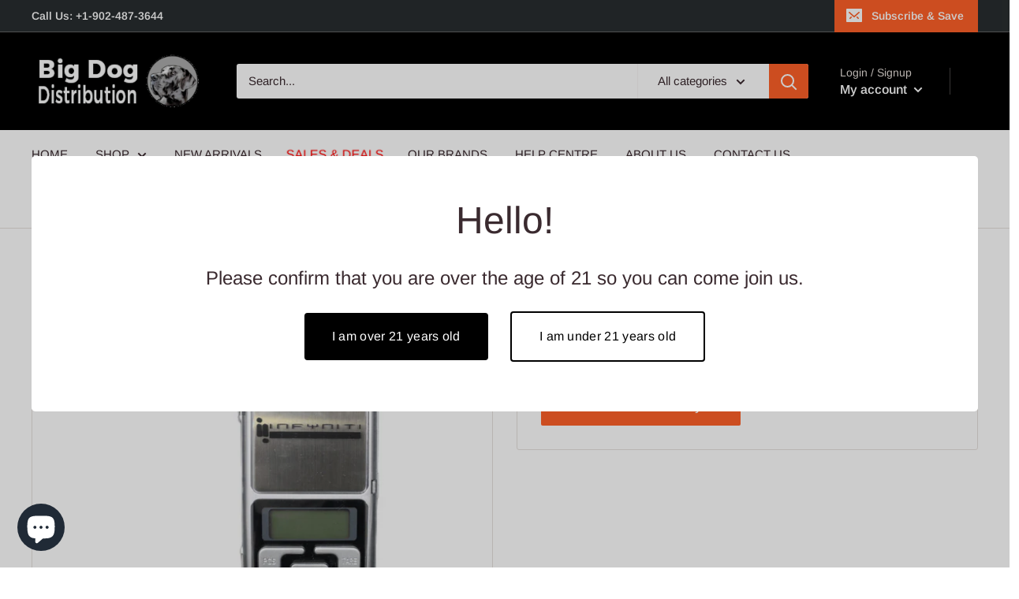

--- FILE ---
content_type: text/html; charset=utf-8
request_url: https://bigdogdistribution.ca/products/infyniti-scale-300g001g
body_size: 36974
content:
<!doctype html>

<html class="no-js" lang="en">
  <head>
    <!-- Google tag (gtag.js) -->
    <script async src="https://www.googletagmanager.com/gtag/js?id=Tag_ID"></script>
    <script>
      window.dataLayer = window.dataLayer || [];
      function gtag(){dataLayer.push(arguments);}
      gtag('js', new Date());
      gtag('config', 'Tag_ID');
    </script>
    
    <meta charset="utf-8">
    <meta name="viewport" content="width=device-width, initial-scale=1.0, height=device-height, minimum-scale=1.0, maximum-scale=1.0">
    <meta name="theme-color" content="#ff6128"><title>Mobile Scale, 300G X 0.01G
</title><meta name="description" content="Capacity: 300g  Accuracy: 0.01g  Digital display with blue backlight  Auto shut off after 60 seconds no activity  Large stainless steel weighing platform  Standard weight auto calibration  2 x AAA batteries included"><link rel="canonical" href="https://bigdogdistribution.ca/products/infyniti-scale-300g001g"><link rel="shortcut icon" href="//bigdogdistribution.ca/cdn/shop/files/WeChat_Image_20190930134345_96x96_e5fa0474-b8cf-4abd-8088-af5f5371637b_96x96.jpg?v=1613796552" type="image/png"><link rel="preload" as="style" href="//bigdogdistribution.ca/cdn/shop/t/4/assets/theme.css?v=94219976866475584371720465467">
    <link rel="preconnect" href="https://cdn.shopify.com">
    <link rel="preconnect" href="https://fonts.shopifycdn.com">
    <link rel="dns-prefetch" href="https://productreviews.shopifycdn.com">
    <link rel="dns-prefetch" href="https://ajax.googleapis.com">
    <link rel="dns-prefetch" href="https://maps.googleapis.com">
    <link rel="dns-prefetch" href="https://maps.gstatic.com">

    <meta property="og:type" content="product">
  <meta property="og:title" content="Mobile Scale, 300G X 0.01G"><meta property="og:image" content="http://bigdogdistribution.ca/cdn/shop/products/497e1404bc2b82ea7ada83727ef18e20e8d84cf0_1024x.jpg?v=1605648200">
    <meta property="og:image:secure_url" content="https://bigdogdistribution.ca/cdn/shop/products/497e1404bc2b82ea7ada83727ef18e20e8d84cf0_1024x.jpg?v=1605648200"><meta property="og:image" content="http://bigdogdistribution.ca/cdn/shop/products/c86272b0ff43ae137d0d1ce5e10e54cc6ca24098_1024x.jpg?v=1605648201">
    <meta property="og:image:secure_url" content="https://bigdogdistribution.ca/cdn/shop/products/c86272b0ff43ae137d0d1ce5e10e54cc6ca24098_1024x.jpg?v=1605648201"><meta property="product:price:amount" content="8.75">
  <meta property="product:price:currency" content="CAD"><meta property="og:description" content="Capacity: 300g  Accuracy: 0.01g  Digital display with blue backlight  Auto shut off after 60 seconds no activity  Large stainless steel weighing platform  Standard weight auto calibration  2 x AAA batteries included"><meta property="og:url" content="https://bigdogdistribution.ca/products/infyniti-scale-300g001g">
<meta property="og:site_name" content="Big Dog Distribution Ltd."><meta name="twitter:card" content="summary"><meta name="twitter:title" content="Mobile Scale, 300G X 0.01G">
  <meta name="twitter:description" content="
Capacity: 300g 
Accuracy: 0.01g 
Digital display with blue backlight 
Auto shut off after 60 seconds no activity 
Large stainless steel weighing platform 
Standard weight auto calibration 
2 x AAA batteries included
">
  <meta name="twitter:image" content="https://bigdogdistribution.ca/cdn/shop/products/497e1404bc2b82ea7ada83727ef18e20e8d84cf0_600x600_crop_center.jpg?v=1605648200">
    <link rel="preload" href="//bigdogdistribution.ca/cdn/fonts/poppins/poppins_n5.ad5b4b72b59a00358afc706450c864c3c8323842.woff2" as="font" type="font/woff2" crossorigin>
<link rel="preload" href="//bigdogdistribution.ca/cdn/fonts/poppins/poppins_i5.6acfce842c096080e34792078ef3cb7c3aad24d4.woff2" as="font" type="font/woff2" crossorigin>
<link rel="preload" href="//bigdogdistribution.ca/cdn/fonts/arimo/arimo_n4.a7efb558ca22d2002248bbe6f302a98edee38e35.woff2" as="font" type="font/woff2" crossorigin>
<link rel="preload" href="//bigdogdistribution.ca/cdn/fonts/arimo/arimo_n7.1d2d0638e6a1228d86beb0e10006e3280ccb2d04.woff2" as="font" type="font/woff2" crossorigin>
<link rel="preload" href="//bigdogdistribution.ca/cdn/fonts/arimo/arimo_i4.438ddb21a1b98c7230698d70dc1a21df235701b2.woff2" as="font" type="font/woff2" crossorigin>
<link rel="preload" href="//bigdogdistribution.ca/cdn/fonts/arimo/arimo_i7.b9f09537c29041ec8d51f8cdb7c9b8e4f1f82cb1.woff2" as="font" type="font/woff2" crossorigin>
<link rel="preload" href="//bigdogdistribution.ca/cdn/shop/t/4/assets/font-theme-star.woff2?v=176977276741202493121600445432" as="font" type="font/woff2" crossorigin><link rel="preload" href="//bigdogdistribution.ca/cdn/fonts/arimo/arimo_n6.9c18b0befd86597f319b7d7f925727d04c262b32.woff2" as="font" type="font/woff2" crossorigin><style>
  /* We load the font used for the integration with Shopify Reviews to load our own stars */
  @font-face {
    font-family: "font-theme-star";
    src: url(//bigdogdistribution.ca/cdn/shop/t/4/assets/font-theme-star.eot?v=178649971611478077551600445431);
    src: url(//bigdogdistribution.ca/cdn/shop/t/4/assets/font-theme-star.eot?%23iefix&v=178649971611478077551600445431) format("embedded-opentype"), url(//bigdogdistribution.ca/cdn/shop/t/4/assets/font-theme-star.woff2?v=176977276741202493121600445432) format("woff2"), url(//bigdogdistribution.ca/cdn/shop/t/4/assets/font-theme-star.ttf?v=17527569363257290761600445431) format("truetype");
    font-weight: normal;
    font-style: normal;
    font-display: fallback;
  }

  @font-face {
  font-family: Poppins;
  font-weight: 500;
  font-style: normal;
  font-display: fallback;
  src: url("//bigdogdistribution.ca/cdn/fonts/poppins/poppins_n5.ad5b4b72b59a00358afc706450c864c3c8323842.woff2") format("woff2"),
       url("//bigdogdistribution.ca/cdn/fonts/poppins/poppins_n5.33757fdf985af2d24b32fcd84c9a09224d4b2c39.woff") format("woff");
}

  @font-face {
  font-family: Arimo;
  font-weight: 400;
  font-style: normal;
  font-display: fallback;
  src: url("//bigdogdistribution.ca/cdn/fonts/arimo/arimo_n4.a7efb558ca22d2002248bbe6f302a98edee38e35.woff2") format("woff2"),
       url("//bigdogdistribution.ca/cdn/fonts/arimo/arimo_n4.0da809f7d1d5ede2a73be7094ac00741efdb6387.woff") format("woff");
}

@font-face {
  font-family: Arimo;
  font-weight: 600;
  font-style: normal;
  font-display: fallback;
  src: url("//bigdogdistribution.ca/cdn/fonts/arimo/arimo_n6.9c18b0befd86597f319b7d7f925727d04c262b32.woff2") format("woff2"),
       url("//bigdogdistribution.ca/cdn/fonts/arimo/arimo_n6.422bf6679b81a8bfb1b25d19299a53688390c2b9.woff") format("woff");
}

@font-face {
  font-family: Poppins;
  font-weight: 500;
  font-style: italic;
  font-display: fallback;
  src: url("//bigdogdistribution.ca/cdn/fonts/poppins/poppins_i5.6acfce842c096080e34792078ef3cb7c3aad24d4.woff2") format("woff2"),
       url("//bigdogdistribution.ca/cdn/fonts/poppins/poppins_i5.a49113e4fe0ad7fd7716bd237f1602cbec299b3c.woff") format("woff");
}


  @font-face {
  font-family: Arimo;
  font-weight: 700;
  font-style: normal;
  font-display: fallback;
  src: url("//bigdogdistribution.ca/cdn/fonts/arimo/arimo_n7.1d2d0638e6a1228d86beb0e10006e3280ccb2d04.woff2") format("woff2"),
       url("//bigdogdistribution.ca/cdn/fonts/arimo/arimo_n7.f4b9139e8eac4a17b38b8707044c20f54c3be479.woff") format("woff");
}

  @font-face {
  font-family: Arimo;
  font-weight: 400;
  font-style: italic;
  font-display: fallback;
  src: url("//bigdogdistribution.ca/cdn/fonts/arimo/arimo_i4.438ddb21a1b98c7230698d70dc1a21df235701b2.woff2") format("woff2"),
       url("//bigdogdistribution.ca/cdn/fonts/arimo/arimo_i4.0e1908a0dc1ec32fabb5a03a0c9ee2083f82e3d7.woff") format("woff");
}

  @font-face {
  font-family: Arimo;
  font-weight: 700;
  font-style: italic;
  font-display: fallback;
  src: url("//bigdogdistribution.ca/cdn/fonts/arimo/arimo_i7.b9f09537c29041ec8d51f8cdb7c9b8e4f1f82cb1.woff2") format("woff2"),
       url("//bigdogdistribution.ca/cdn/fonts/arimo/arimo_i7.ec659fc855f754fd0b1bd052e606bba1058f73da.woff") format("woff");
}


  :root {
    --default-text-font-size : 15px;
    --base-text-font-size    : 15px;
    --heading-font-family    : Poppins, sans-serif;
    --heading-font-weight    : 500;
    --heading-font-style     : normal;
    --text-font-family       : Arimo, sans-serif;
    --text-font-weight       : 400;
    --text-font-style        : normal;
    --text-font-bolder-weight: 600;
    --text-link-decoration   : underline;

    --text-color               : #3a2a2f;
    --text-color-rgb           : 58, 42, 47;
    --heading-color            : #3a2a2f;
    --border-color             : #e7e2de;
    --border-color-rgb         : 231, 226, 222;
    --form-border-color        : #dcd5cf;
    --accent-color             : #ff6128;
    --accent-color-rgb         : 255, 97, 40;
    --link-color               : #ff6128;
    --link-color-hover         : #da3a00;
    --background               : #ffffff;
    --secondary-background     : #ffffff;
    --secondary-background-rgb : 255, 255, 255;
    --accent-background        : rgba(255, 97, 40, 0.08);

    --error-color       : #f71b1b;
    --error-background  : rgba(247, 27, 27, 0.07);
    --success-color     : #48b448;
    --success-background: rgba(72, 180, 72, 0.11);

    --primary-button-background      : #ff6128;
    --primary-button-background-rgb  : 255, 97, 40;
    --primary-button-text-color      : #ffffff;
    --secondary-button-background    : #ff6128;
    --secondary-button-background-rgb: 255, 97, 40;
    --secondary-button-text-color    : #ffffff;

    --header-background      : #000000;
    --header-text-color      : #ffffff;
    --header-light-text-color: #e9e2dd;
    --header-border-color    : rgba(233, 226, 221, 0.3);
    --header-accent-color    : #ff6128;

    --flickity-arrow-color: #bcaea3;--product-on-sale-accent           : #ee0000;
    --product-on-sale-accent-rgb       : 238, 0, 0;
    --product-on-sale-color            : #ffffff;
    --product-in-stock-color           : #008a00;
    --product-low-stock-color          : #ee0000;
    --product-sold-out-color           : #d1d1d4;
    --product-custom-label-1-background: #ff6128;
    --product-custom-label-1-color     : #ffffff;
    --product-custom-label-2-background: #a95ebe;
    --product-custom-label-2-color     : #ffffff;
    --product-review-star-color        : #ffb647;

    --mobile-container-gutter : 20px;
    --desktop-container-gutter: 40px;
  }
</style>

<script>
  // IE11 does not have support for CSS variables, so we have to polyfill them
  if (!(((window || {}).CSS || {}).supports && window.CSS.supports('(--a: 0)'))) {
    const script = document.createElement('script');
    script.type = 'text/javascript';
    script.src = 'https://cdn.jsdelivr.net/npm/css-vars-ponyfill@2';
    script.onload = function() {
      cssVars({});
    };

    document.getElementsByTagName('head')[0].appendChild(script);
  }
</script>

    <script>window.performance && window.performance.mark && window.performance.mark('shopify.content_for_header.start');</script><meta id="shopify-digital-wallet" name="shopify-digital-wallet" content="/48427696284/digital_wallets/dialog">
<link rel="alternate" type="application/json+oembed" href="https://bigdogdistribution.ca/products/infyniti-scale-300g001g.oembed">
<script async="async" src="/checkouts/internal/preloads.js?locale=en-CA"></script>
<script id="shopify-features" type="application/json">{"accessToken":"b44b65cfac6eef9655f07c3d5aa7f220","betas":["rich-media-storefront-analytics"],"domain":"bigdogdistribution.ca","predictiveSearch":true,"shopId":48427696284,"locale":"en"}</script>
<script>var Shopify = Shopify || {};
Shopify.shop = "big-dog-dist.myshopify.com";
Shopify.locale = "en";
Shopify.currency = {"active":"CAD","rate":"1.0"};
Shopify.country = "CA";
Shopify.theme = {"name":"warehouse002","id":111670558876,"schema_name":"Warehouse","schema_version":"1.9.7","theme_store_id":null,"role":"main"};
Shopify.theme.handle = "null";
Shopify.theme.style = {"id":null,"handle":null};
Shopify.cdnHost = "bigdogdistribution.ca/cdn";
Shopify.routes = Shopify.routes || {};
Shopify.routes.root = "/";</script>
<script type="module">!function(o){(o.Shopify=o.Shopify||{}).modules=!0}(window);</script>
<script>!function(o){function n(){var o=[];function n(){o.push(Array.prototype.slice.apply(arguments))}return n.q=o,n}var t=o.Shopify=o.Shopify||{};t.loadFeatures=n(),t.autoloadFeatures=n()}(window);</script>
<script id="shop-js-analytics" type="application/json">{"pageType":"product"}</script>
<script defer="defer" async type="module" src="//bigdogdistribution.ca/cdn/shopifycloud/shop-js/modules/v2/client.init-shop-cart-sync_IZsNAliE.en.esm.js"></script>
<script defer="defer" async type="module" src="//bigdogdistribution.ca/cdn/shopifycloud/shop-js/modules/v2/chunk.common_0OUaOowp.esm.js"></script>
<script type="module">
  await import("//bigdogdistribution.ca/cdn/shopifycloud/shop-js/modules/v2/client.init-shop-cart-sync_IZsNAliE.en.esm.js");
await import("//bigdogdistribution.ca/cdn/shopifycloud/shop-js/modules/v2/chunk.common_0OUaOowp.esm.js");

  window.Shopify.SignInWithShop?.initShopCartSync?.({"fedCMEnabled":true,"windoidEnabled":true});

</script>
<script>(function() {
  var isLoaded = false;
  function asyncLoad() {
    if (isLoaded) return;
    isLoaded = true;
    var urls = ["https:\/\/aiodstag.cirkleinc.com\/?shop=big-dog-dist.myshopify.com"];
    for (var i = 0; i < urls.length; i++) {
      var s = document.createElement('script');
      s.type = 'text/javascript';
      s.async = true;
      s.src = urls[i];
      var x = document.getElementsByTagName('script')[0];
      x.parentNode.insertBefore(s, x);
    }
  };
  if(window.attachEvent) {
    window.attachEvent('onload', asyncLoad);
  } else {
    window.addEventListener('load', asyncLoad, false);
  }
})();</script>
<script id="__st">var __st={"a":48427696284,"offset":-14400,"reqid":"bdd9e05b-c471-48a1-8a45-a0846234e3d3-1768361972","pageurl":"bigdogdistribution.ca\/products\/infyniti-scale-300g001g","u":"11f1823432de","p":"product","rtyp":"product","rid":5639004094620};</script>
<script>window.ShopifyPaypalV4VisibilityTracking = true;</script>
<script id="captcha-bootstrap">!function(){'use strict';const t='contact',e='account',n='new_comment',o=[[t,t],['blogs',n],['comments',n],[t,'customer']],c=[[e,'customer_login'],[e,'guest_login'],[e,'recover_customer_password'],[e,'create_customer']],r=t=>t.map((([t,e])=>`form[action*='/${t}']:not([data-nocaptcha='true']) input[name='form_type'][value='${e}']`)).join(','),a=t=>()=>t?[...document.querySelectorAll(t)].map((t=>t.form)):[];function s(){const t=[...o],e=r(t);return a(e)}const i='password',u='form_key',d=['recaptcha-v3-token','g-recaptcha-response','h-captcha-response',i],f=()=>{try{return window.sessionStorage}catch{return}},m='__shopify_v',_=t=>t.elements[u];function p(t,e,n=!1){try{const o=window.sessionStorage,c=JSON.parse(o.getItem(e)),{data:r}=function(t){const{data:e,action:n}=t;return t[m]||n?{data:e,action:n}:{data:t,action:n}}(c);for(const[e,n]of Object.entries(r))t.elements[e]&&(t.elements[e].value=n);n&&o.removeItem(e)}catch(o){console.error('form repopulation failed',{error:o})}}const l='form_type',E='cptcha';function T(t){t.dataset[E]=!0}const w=window,h=w.document,L='Shopify',v='ce_forms',y='captcha';let A=!1;((t,e)=>{const n=(g='f06e6c50-85a8-45c8-87d0-21a2b65856fe',I='https://cdn.shopify.com/shopifycloud/storefront-forms-hcaptcha/ce_storefront_forms_captcha_hcaptcha.v1.5.2.iife.js',D={infoText:'Protected by hCaptcha',privacyText:'Privacy',termsText:'Terms'},(t,e,n)=>{const o=w[L][v],c=o.bindForm;if(c)return c(t,g,e,D).then(n);var r;o.q.push([[t,g,e,D],n]),r=I,A||(h.body.append(Object.assign(h.createElement('script'),{id:'captcha-provider',async:!0,src:r})),A=!0)});var g,I,D;w[L]=w[L]||{},w[L][v]=w[L][v]||{},w[L][v].q=[],w[L][y]=w[L][y]||{},w[L][y].protect=function(t,e){n(t,void 0,e),T(t)},Object.freeze(w[L][y]),function(t,e,n,w,h,L){const[v,y,A,g]=function(t,e,n){const i=e?o:[],u=t?c:[],d=[...i,...u],f=r(d),m=r(i),_=r(d.filter((([t,e])=>n.includes(e))));return[a(f),a(m),a(_),s()]}(w,h,L),I=t=>{const e=t.target;return e instanceof HTMLFormElement?e:e&&e.form},D=t=>v().includes(t);t.addEventListener('submit',(t=>{const e=I(t);if(!e)return;const n=D(e)&&!e.dataset.hcaptchaBound&&!e.dataset.recaptchaBound,o=_(e),c=g().includes(e)&&(!o||!o.value);(n||c)&&t.preventDefault(),c&&!n&&(function(t){try{if(!f())return;!function(t){const e=f();if(!e)return;const n=_(t);if(!n)return;const o=n.value;o&&e.removeItem(o)}(t);const e=Array.from(Array(32),(()=>Math.random().toString(36)[2])).join('');!function(t,e){_(t)||t.append(Object.assign(document.createElement('input'),{type:'hidden',name:u})),t.elements[u].value=e}(t,e),function(t,e){const n=f();if(!n)return;const o=[...t.querySelectorAll(`input[type='${i}']`)].map((({name:t})=>t)),c=[...d,...o],r={};for(const[a,s]of new FormData(t).entries())c.includes(a)||(r[a]=s);n.setItem(e,JSON.stringify({[m]:1,action:t.action,data:r}))}(t,e)}catch(e){console.error('failed to persist form',e)}}(e),e.submit())}));const S=(t,e)=>{t&&!t.dataset[E]&&(n(t,e.some((e=>e===t))),T(t))};for(const o of['focusin','change'])t.addEventListener(o,(t=>{const e=I(t);D(e)&&S(e,y())}));const B=e.get('form_key'),M=e.get(l),P=B&&M;t.addEventListener('DOMContentLoaded',(()=>{const t=y();if(P)for(const e of t)e.elements[l].value===M&&p(e,B);[...new Set([...A(),...v().filter((t=>'true'===t.dataset.shopifyCaptcha))])].forEach((e=>S(e,t)))}))}(h,new URLSearchParams(w.location.search),n,t,e,['guest_login'])})(!0,!1)}();</script>
<script integrity="sha256-4kQ18oKyAcykRKYeNunJcIwy7WH5gtpwJnB7kiuLZ1E=" data-source-attribution="shopify.loadfeatures" defer="defer" src="//bigdogdistribution.ca/cdn/shopifycloud/storefront/assets/storefront/load_feature-a0a9edcb.js" crossorigin="anonymous"></script>
<script data-source-attribution="shopify.dynamic_checkout.dynamic.init">var Shopify=Shopify||{};Shopify.PaymentButton=Shopify.PaymentButton||{isStorefrontPortableWallets:!0,init:function(){window.Shopify.PaymentButton.init=function(){};var t=document.createElement("script");t.src="https://bigdogdistribution.ca/cdn/shopifycloud/portable-wallets/latest/portable-wallets.en.js",t.type="module",document.head.appendChild(t)}};
</script>
<script data-source-attribution="shopify.dynamic_checkout.buyer_consent">
  function portableWalletsHideBuyerConsent(e){var t=document.getElementById("shopify-buyer-consent"),n=document.getElementById("shopify-subscription-policy-button");t&&n&&(t.classList.add("hidden"),t.setAttribute("aria-hidden","true"),n.removeEventListener("click",e))}function portableWalletsShowBuyerConsent(e){var t=document.getElementById("shopify-buyer-consent"),n=document.getElementById("shopify-subscription-policy-button");t&&n&&(t.classList.remove("hidden"),t.removeAttribute("aria-hidden"),n.addEventListener("click",e))}window.Shopify?.PaymentButton&&(window.Shopify.PaymentButton.hideBuyerConsent=portableWalletsHideBuyerConsent,window.Shopify.PaymentButton.showBuyerConsent=portableWalletsShowBuyerConsent);
</script>
<script data-source-attribution="shopify.dynamic_checkout.cart.bootstrap">document.addEventListener("DOMContentLoaded",(function(){function t(){return document.querySelector("shopify-accelerated-checkout-cart, shopify-accelerated-checkout")}if(t())Shopify.PaymentButton.init();else{new MutationObserver((function(e,n){t()&&(Shopify.PaymentButton.init(),n.disconnect())})).observe(document.body,{childList:!0,subtree:!0})}}));
</script>

<script>window.performance && window.performance.mark && window.performance.mark('shopify.content_for_header.end');</script>

    <link rel="stylesheet" href="//bigdogdistribution.ca/cdn/shop/t/4/assets/theme.css?v=94219976866475584371720465467">

    
  <script type="application/ld+json">
  {
    "@context": "http://schema.org",
    "@type": "Product",
    "offers": [{
          "@type": "Offer",
          "name": "Default Title",
          "availability":"https://schema.org/InStock",
          "price": 8.75,
          "priceCurrency": "CAD",
          "priceValidUntil": "2026-01-23","sku": "L-BM300","url": "/products/infyniti-scale-300g001g/products/infyniti-scale-300g001g?variant=36071357644956"
        }
],
      "gtin12": "807172190429",
      "productId": "807172190429",
    "brand": {
      "name": "Infyniti"
    },
    "name": "Mobile Scale, 300G X 0.01G",
    "description": "\nCapacity: 300g \nAccuracy: 0.01g \nDigital display with blue backlight \nAuto shut off after 60 seconds no activity \nLarge stainless steel weighing platform \nStandard weight auto calibration \n2 x AAA batteries included\n",
    "category": "Scale Weights",
    "url": "/products/infyniti-scale-300g001g/products/infyniti-scale-300g001g",
    "sku": "L-BM300",
    "image": {
      "@type": "ImageObject",
      "url": "https://bigdogdistribution.ca/cdn/shop/products/497e1404bc2b82ea7ada83727ef18e20e8d84cf0_1024x.jpg?v=1605648200",
      "image": "https://bigdogdistribution.ca/cdn/shop/products/497e1404bc2b82ea7ada83727ef18e20e8d84cf0_1024x.jpg?v=1605648200",
      "name": "[Premium Quality Smoking Products \u0026 Accessories Online]-Big Dog Distribution",
      "width": "1024",
      "height": "1024"
    }
  }
  </script>



  <script type="application/ld+json">
  {
    "@context": "http://schema.org",
    "@type": "BreadcrumbList",
  "itemListElement": [{
      "@type": "ListItem",
      "position": 1,
      "name": "Home",
      "item": "https://bigdogdistribution.ca"
    },{
          "@type": "ListItem",
          "position": 2,
          "name": "Mobile Scale, 300G X 0.01G",
          "item": "https://bigdogdistribution.ca/products/infyniti-scale-300g001g"
        }]
  }
  </script>


    <script>
      // This allows to expose several variables to the global scope, to be used in scripts
      window.theme = {
        pageType: "product",
        cartCount: 0,
        moneyFormat: "${{amount}}",
        moneyWithCurrencyFormat: "${{amount}} CAD",
        showDiscount: true,
        discountMode: "percentage",
        searchMode: "product,article,page",
        cartType: "drawer"
      };

      window.routes = {
        rootUrl: "\/",
        cartUrl: "\/cart",
        cartAddUrl: "\/cart\/add",
        cartChangeUrl: "\/cart\/change",
        searchUrl: "\/search",
        productRecommendationsUrl: "\/recommendations\/products"
      };

      window.languages = {
        collectionOnSaleLabel: "Save {{savings}}",
        productFormUnavailable: "Unavailable",
        productFormAddToCart: "Add to cart",
        productFormSoldOut: "Sold out",
        shippingEstimatorNoResults: "No shipping could be found for your address.",
        shippingEstimatorOneResult: "There is one shipping rate for your address:",
        shippingEstimatorMultipleResults: "There are {{count}} shipping rates for your address:",
        shippingEstimatorErrors: "There are some errors:"
      };

      window.lazySizesConfig = {
        loadHidden: false,
        hFac: 0.8,
        expFactor: 3,
        customMedia: {
          '--phone': '(max-width: 640px)',
          '--tablet': '(min-width: 641px) and (max-width: 1023px)',
          '--lap': '(min-width: 1024px)'
        }
      };

      document.documentElement.className = document.documentElement.className.replace('no-js', 'js');
    </script><script src="//polyfill-fastly.net/v3/polyfill.min.js?unknown=polyfill&features=fetch,Element.prototype.closest,Element.prototype.matches,Element.prototype.remove,Element.prototype.classList,Array.prototype.includes,Array.prototype.fill,String.prototype.includes,String.prototype.padStart,Object.assign,CustomEvent,Intl,URL,DOMTokenList,IntersectionObserver,IntersectionObserverEntry" defer></script>
    <script src="//bigdogdistribution.ca/cdn/shop/t/4/assets/theme.min.js?v=87611525450808161091600445434" defer></script>
    <script src="//bigdogdistribution.ca/cdn/shop/t/4/assets/custom.js?v=90373254691674712701636918690" defer></script>

    <script>
      (function () {
        window.onpageshow = function() {
          // We force re-freshing the cart content onpageshow, as most browsers will serve a cache copy when hitting the
          // back button, which cause staled data
          document.documentElement.dispatchEvent(new CustomEvent('cart:refresh', {
            bubbles: true,
            detail: {scrollToTop: false}
          }));
        };
      })();
    </script>
    <!-- Hotjar Tracking Code for http://bigdogdistribution.ca/ -->
    <script>
        (function(h,o,t,j,a,r){
            h.hj=h.hj||function(){(h.hj.q=h.hj.q||[]).push(arguments)};
            h._hjSettings={hjid:1790038,hjsv:6};
            a=o.getElementsByTagName('head')[0];
            r=o.createElement('script');r.async=1;
            r.src=t+h._hjSettings.hjid+j+h._hjSettings.hjsv;
            a.appendChild(r);
        })(window,document,'https://static.hotjar.com/c/hotjar-','.js?sv=');
    </script>
  <link href="//bigdogdistribution.ca/cdn/shop/t/4/assets/eoshhidepricecart.scss.css?v=166034085399153585381606409590" rel="stylesheet" type="text/css" media="all" /><link href="//bigdogdistribution.ca/cdn/shop/t/4/assets/eoshhidepricecart.scss.css?v=166034085399153585381606409590" rel="stylesheet" type="text/css" media="all" /><!--AZEXO_Header_Scripts--> <script>
        var azh = {
            shop: 'big-dog-dist.myshopify.com',
            device_prefixes: {"lg":{"label":"Large device","width":false,"height":false,"container":1170,"min":1200},"md":{"label":"Medium device","width":992,"height":false,"container":970,"max":1199,"min":992},"sm":{"label":"Small device","width":768,"height":1150,"container":750,"max":991,"min":768},"xs":{"label":"Extra small device","width":320,"height":750,"max":767}},
        };
        var azexo = {
          purchase_extension: 'Purchase extension',
          strings: {
            addToCart: "Add to cart",
            soldOut: "Sold out",
            unavailable: "Unavailable",
            regularPrice: "Regular price",
            sale: "Sale",
            quantityMinimumMessage: "Quantity must be 1 or more",
            unitPrice: "Unit price",
            unitPriceSeparator: "per",
            oneCartCount: "1 item",
            otherCartCount: "[count] items",
            quantityLabel: "Quantity: [count]"
          },
          moneyFormat: "${{amount}}"
        }
        </script><style>.az-container {
        padding-right: 15px;
        padding-left: 15px;
        margin-left: auto;
        margin-right: auto;
        box-sizing: border-box;
    }
@media (min-width: 768px) {
                    .az-container {
                        max-width: 750px;
                    }
                }
@media (min-width: 992px) {
                    .az-container {
                        max-width: 970px;
                    }
                }
@media (min-width: 1200px) {
                    .az-container {
                        max-width: 1170px;
                    }
                }
</style><script>azexo.extensions = [''];</script> <!--End_AZEXO_Header_Scripts--><!--AZEXO_Version_84-->
  <script>
    !function(t,e){var o,n,p,r;e.__SV||(window.posthog=e,e._i=[],e.init=function(i,s,a){function g(t,e){var o=e.split(".");2==o.length&&(t=t[o[0]],e=o[1]),t[e]=function(){t.push([e].concat(Array.prototype.slice.call(arguments,0)))}}(p=t.createElement("script")).type="text/javascript",p.async=!0,p.src=s.api_host+"/static/array.js",(r=t.getElementsByTagName("script")[0]).parentNode.insertBefore(p,r);var u=e;for(void 0!==a?u=e[a]=[]:a="posthog",u.people=u.people||[],u.toString=function(t){var e="posthog";return"posthog"!==a&&(e+="."+a),t||(e+=" (stub)"),e},u.people.toString=function(){return u.toString(1)+".people (stub)"},o="capture identify alias people.set people.set_once set_config register register_once unregister opt_out_capturing has_opted_out_capturing opt_in_capturing reset isFeatureEnabled onFeatureFlags".split(" "),n=0;n<o.length;n++)g(u,o[n]);e._i.push([i,s,a])},e.__SV=1)}(document,window.posthog||[]);
    posthog.init('phc_Hj2tphp89iAMtPGNaCh1ZJGC0zAKZGjTPivA6pAfNUL',{api_host:'https://app.posthog.com'})
</script>
    <script>
    !function(t,e){var o,n,p,r;e.__SV||(window.posthog=e,e._i=[],e.init=function(i,s,a){function g(t,e){var o=e.split(".");2==o.length&&(t=t[o[0]],e=o[1]),t[e]=function(){t.push([e].concat(Array.prototype.slice.call(arguments,0)))}}(p=t.createElement("script")).type="text/javascript",p.async=!0,p.src=s.api_host+"/static/array.js",(r=t.getElementsByTagName("script")[0]).parentNode.insertBefore(p,r);var u=e;for(void 0!==a?u=e[a]=[]:a="posthog",u.people=u.people||[],u.toString=function(t){var e="posthog";return"posthog"!==a&&(e+="."+a),t||(e+=" (stub)"),e},u.people.toString=function(){return u.toString(1)+".people (stub)"},o="capture identify alias people.set people.set_once set_config register register_once unregister opt_out_capturing has_opted_out_capturing opt_in_capturing reset isFeatureEnabled onFeatureFlags".split(" "),n=0;n<o.length;n++)g(u,o[n]);e._i.push([i,s,a])},e.__SV=1)}(document,window.posthog||[]);
    posthog.init('phc_Hj2tphp89iAMtPGNaCh1ZJGC0zAKZGjTPivA6pAfNUL',{api_host:'https://app.posthog.com'})
</script>
  <script src="https://cdn.shopify.com/extensions/7bc9bb47-adfa-4267-963e-cadee5096caf/inbox-1252/assets/inbox-chat-loader.js" type="text/javascript" defer="defer"></script>
<link href="https://monorail-edge.shopifysvc.com" rel="dns-prefetch">
<script>(function(){if ("sendBeacon" in navigator && "performance" in window) {try {var session_token_from_headers = performance.getEntriesByType('navigation')[0].serverTiming.find(x => x.name == '_s').description;} catch {var session_token_from_headers = undefined;}var session_cookie_matches = document.cookie.match(/_shopify_s=([^;]*)/);var session_token_from_cookie = session_cookie_matches && session_cookie_matches.length === 2 ? session_cookie_matches[1] : "";var session_token = session_token_from_headers || session_token_from_cookie || "";function handle_abandonment_event(e) {var entries = performance.getEntries().filter(function(entry) {return /monorail-edge.shopifysvc.com/.test(entry.name);});if (!window.abandonment_tracked && entries.length === 0) {window.abandonment_tracked = true;var currentMs = Date.now();var navigation_start = performance.timing.navigationStart;var payload = {shop_id: 48427696284,url: window.location.href,navigation_start,duration: currentMs - navigation_start,session_token,page_type: "product"};window.navigator.sendBeacon("https://monorail-edge.shopifysvc.com/v1/produce", JSON.stringify({schema_id: "online_store_buyer_site_abandonment/1.1",payload: payload,metadata: {event_created_at_ms: currentMs,event_sent_at_ms: currentMs}}));}}window.addEventListener('pagehide', handle_abandonment_event);}}());</script>
<script id="web-pixels-manager-setup">(function e(e,d,r,n,o){if(void 0===o&&(o={}),!Boolean(null===(a=null===(i=window.Shopify)||void 0===i?void 0:i.analytics)||void 0===a?void 0:a.replayQueue)){var i,a;window.Shopify=window.Shopify||{};var t=window.Shopify;t.analytics=t.analytics||{};var s=t.analytics;s.replayQueue=[],s.publish=function(e,d,r){return s.replayQueue.push([e,d,r]),!0};try{self.performance.mark("wpm:start")}catch(e){}var l=function(){var e={modern:/Edge?\/(1{2}[4-9]|1[2-9]\d|[2-9]\d{2}|\d{4,})\.\d+(\.\d+|)|Firefox\/(1{2}[4-9]|1[2-9]\d|[2-9]\d{2}|\d{4,})\.\d+(\.\d+|)|Chrom(ium|e)\/(9{2}|\d{3,})\.\d+(\.\d+|)|(Maci|X1{2}).+ Version\/(15\.\d+|(1[6-9]|[2-9]\d|\d{3,})\.\d+)([,.]\d+|)( \(\w+\)|)( Mobile\/\w+|) Safari\/|Chrome.+OPR\/(9{2}|\d{3,})\.\d+\.\d+|(CPU[ +]OS|iPhone[ +]OS|CPU[ +]iPhone|CPU IPhone OS|CPU iPad OS)[ +]+(15[._]\d+|(1[6-9]|[2-9]\d|\d{3,})[._]\d+)([._]\d+|)|Android:?[ /-](13[3-9]|1[4-9]\d|[2-9]\d{2}|\d{4,})(\.\d+|)(\.\d+|)|Android.+Firefox\/(13[5-9]|1[4-9]\d|[2-9]\d{2}|\d{4,})\.\d+(\.\d+|)|Android.+Chrom(ium|e)\/(13[3-9]|1[4-9]\d|[2-9]\d{2}|\d{4,})\.\d+(\.\d+|)|SamsungBrowser\/([2-9]\d|\d{3,})\.\d+/,legacy:/Edge?\/(1[6-9]|[2-9]\d|\d{3,})\.\d+(\.\d+|)|Firefox\/(5[4-9]|[6-9]\d|\d{3,})\.\d+(\.\d+|)|Chrom(ium|e)\/(5[1-9]|[6-9]\d|\d{3,})\.\d+(\.\d+|)([\d.]+$|.*Safari\/(?![\d.]+ Edge\/[\d.]+$))|(Maci|X1{2}).+ Version\/(10\.\d+|(1[1-9]|[2-9]\d|\d{3,})\.\d+)([,.]\d+|)( \(\w+\)|)( Mobile\/\w+|) Safari\/|Chrome.+OPR\/(3[89]|[4-9]\d|\d{3,})\.\d+\.\d+|(CPU[ +]OS|iPhone[ +]OS|CPU[ +]iPhone|CPU IPhone OS|CPU iPad OS)[ +]+(10[._]\d+|(1[1-9]|[2-9]\d|\d{3,})[._]\d+)([._]\d+|)|Android:?[ /-](13[3-9]|1[4-9]\d|[2-9]\d{2}|\d{4,})(\.\d+|)(\.\d+|)|Mobile Safari.+OPR\/([89]\d|\d{3,})\.\d+\.\d+|Android.+Firefox\/(13[5-9]|1[4-9]\d|[2-9]\d{2}|\d{4,})\.\d+(\.\d+|)|Android.+Chrom(ium|e)\/(13[3-9]|1[4-9]\d|[2-9]\d{2}|\d{4,})\.\d+(\.\d+|)|Android.+(UC? ?Browser|UCWEB|U3)[ /]?(15\.([5-9]|\d{2,})|(1[6-9]|[2-9]\d|\d{3,})\.\d+)\.\d+|SamsungBrowser\/(5\.\d+|([6-9]|\d{2,})\.\d+)|Android.+MQ{2}Browser\/(14(\.(9|\d{2,})|)|(1[5-9]|[2-9]\d|\d{3,})(\.\d+|))(\.\d+|)|K[Aa][Ii]OS\/(3\.\d+|([4-9]|\d{2,})\.\d+)(\.\d+|)/},d=e.modern,r=e.legacy,n=navigator.userAgent;return n.match(d)?"modern":n.match(r)?"legacy":"unknown"}(),u="modern"===l?"modern":"legacy",c=(null!=n?n:{modern:"",legacy:""})[u],f=function(e){return[e.baseUrl,"/wpm","/b",e.hashVersion,"modern"===e.buildTarget?"m":"l",".js"].join("")}({baseUrl:d,hashVersion:r,buildTarget:u}),m=function(e){var d=e.version,r=e.bundleTarget,n=e.surface,o=e.pageUrl,i=e.monorailEndpoint;return{emit:function(e){var a=e.status,t=e.errorMsg,s=(new Date).getTime(),l=JSON.stringify({metadata:{event_sent_at_ms:s},events:[{schema_id:"web_pixels_manager_load/3.1",payload:{version:d,bundle_target:r,page_url:o,status:a,surface:n,error_msg:t},metadata:{event_created_at_ms:s}}]});if(!i)return console&&console.warn&&console.warn("[Web Pixels Manager] No Monorail endpoint provided, skipping logging."),!1;try{return self.navigator.sendBeacon.bind(self.navigator)(i,l)}catch(e){}var u=new XMLHttpRequest;try{return u.open("POST",i,!0),u.setRequestHeader("Content-Type","text/plain"),u.send(l),!0}catch(e){return console&&console.warn&&console.warn("[Web Pixels Manager] Got an unhandled error while logging to Monorail."),!1}}}}({version:r,bundleTarget:l,surface:e.surface,pageUrl:self.location.href,monorailEndpoint:e.monorailEndpoint});try{o.browserTarget=l,function(e){var d=e.src,r=e.async,n=void 0===r||r,o=e.onload,i=e.onerror,a=e.sri,t=e.scriptDataAttributes,s=void 0===t?{}:t,l=document.createElement("script"),u=document.querySelector("head"),c=document.querySelector("body");if(l.async=n,l.src=d,a&&(l.integrity=a,l.crossOrigin="anonymous"),s)for(var f in s)if(Object.prototype.hasOwnProperty.call(s,f))try{l.dataset[f]=s[f]}catch(e){}if(o&&l.addEventListener("load",o),i&&l.addEventListener("error",i),u)u.appendChild(l);else{if(!c)throw new Error("Did not find a head or body element to append the script");c.appendChild(l)}}({src:f,async:!0,onload:function(){if(!function(){var e,d;return Boolean(null===(d=null===(e=window.Shopify)||void 0===e?void 0:e.analytics)||void 0===d?void 0:d.initialized)}()){var d=window.webPixelsManager.init(e)||void 0;if(d){var r=window.Shopify.analytics;r.replayQueue.forEach((function(e){var r=e[0],n=e[1],o=e[2];d.publishCustomEvent(r,n,o)})),r.replayQueue=[],r.publish=d.publishCustomEvent,r.visitor=d.visitor,r.initialized=!0}}},onerror:function(){return m.emit({status:"failed",errorMsg:"".concat(f," has failed to load")})},sri:function(e){var d=/^sha384-[A-Za-z0-9+/=]+$/;return"string"==typeof e&&d.test(e)}(c)?c:"",scriptDataAttributes:o}),m.emit({status:"loading"})}catch(e){m.emit({status:"failed",errorMsg:(null==e?void 0:e.message)||"Unknown error"})}}})({shopId: 48427696284,storefrontBaseUrl: "https://bigdogdistribution.ca",extensionsBaseUrl: "https://extensions.shopifycdn.com/cdn/shopifycloud/web-pixels-manager",monorailEndpoint: "https://monorail-edge.shopifysvc.com/unstable/produce_batch",surface: "storefront-renderer",enabledBetaFlags: ["2dca8a86","a0d5f9d2"],webPixelsConfigList: [{"id":"436797657","configuration":"{\"config\":\"{\\\"pixel_id\\\":\\\"G-VJLEGXKMCB\\\",\\\"gtag_events\\\":[{\\\"type\\\":\\\"purchase\\\",\\\"action_label\\\":\\\"G-VJLEGXKMCB\\\"},{\\\"type\\\":\\\"page_view\\\",\\\"action_label\\\":\\\"G-VJLEGXKMCB\\\"},{\\\"type\\\":\\\"view_item\\\",\\\"action_label\\\":\\\"G-VJLEGXKMCB\\\"},{\\\"type\\\":\\\"search\\\",\\\"action_label\\\":\\\"G-VJLEGXKMCB\\\"},{\\\"type\\\":\\\"add_to_cart\\\",\\\"action_label\\\":\\\"G-VJLEGXKMCB\\\"},{\\\"type\\\":\\\"begin_checkout\\\",\\\"action_label\\\":\\\"G-VJLEGXKMCB\\\"},{\\\"type\\\":\\\"add_payment_info\\\",\\\"action_label\\\":\\\"G-VJLEGXKMCB\\\"}],\\\"enable_monitoring_mode\\\":false}\"}","eventPayloadVersion":"v1","runtimeContext":"OPEN","scriptVersion":"b2a88bafab3e21179ed38636efcd8a93","type":"APP","apiClientId":1780363,"privacyPurposes":[],"dataSharingAdjustments":{"protectedCustomerApprovalScopes":["read_customer_address","read_customer_email","read_customer_name","read_customer_personal_data","read_customer_phone"]}},{"id":"shopify-app-pixel","configuration":"{}","eventPayloadVersion":"v1","runtimeContext":"STRICT","scriptVersion":"0450","apiClientId":"shopify-pixel","type":"APP","privacyPurposes":["ANALYTICS","MARKETING"]},{"id":"shopify-custom-pixel","eventPayloadVersion":"v1","runtimeContext":"LAX","scriptVersion":"0450","apiClientId":"shopify-pixel","type":"CUSTOM","privacyPurposes":["ANALYTICS","MARKETING"]}],isMerchantRequest: false,initData: {"shop":{"name":"Big Dog Distribution Ltd.","paymentSettings":{"currencyCode":"CAD"},"myshopifyDomain":"big-dog-dist.myshopify.com","countryCode":"CA","storefrontUrl":"https:\/\/bigdogdistribution.ca"},"customer":null,"cart":null,"checkout":null,"productVariants":[{"price":{"amount":8.75,"currencyCode":"CAD"},"product":{"title":"Mobile Scale, 300G X 0.01G","vendor":"Infyniti","id":"5639004094620","untranslatedTitle":"Mobile Scale, 300G X 0.01G","url":"\/products\/infyniti-scale-300g001g","type":"Scale Weights"},"id":"36071357644956","image":{"src":"\/\/bigdogdistribution.ca\/cdn\/shop\/products\/497e1404bc2b82ea7ada83727ef18e20e8d84cf0.jpg?v=1605648200"},"sku":"L-BM300","title":"Default Title","untranslatedTitle":"Default Title"}],"purchasingCompany":null},},"https://bigdogdistribution.ca/cdn","7cecd0b6w90c54c6cpe92089d5m57a67346",{"modern":"","legacy":""},{"shopId":"48427696284","storefrontBaseUrl":"https:\/\/bigdogdistribution.ca","extensionBaseUrl":"https:\/\/extensions.shopifycdn.com\/cdn\/shopifycloud\/web-pixels-manager","surface":"storefront-renderer","enabledBetaFlags":"[\"2dca8a86\", \"a0d5f9d2\"]","isMerchantRequest":"false","hashVersion":"7cecd0b6w90c54c6cpe92089d5m57a67346","publish":"custom","events":"[[\"page_viewed\",{}],[\"product_viewed\",{\"productVariant\":{\"price\":{\"amount\":8.75,\"currencyCode\":\"CAD\"},\"product\":{\"title\":\"Mobile Scale, 300G X 0.01G\",\"vendor\":\"Infyniti\",\"id\":\"5639004094620\",\"untranslatedTitle\":\"Mobile Scale, 300G X 0.01G\",\"url\":\"\/products\/infyniti-scale-300g001g\",\"type\":\"Scale Weights\"},\"id\":\"36071357644956\",\"image\":{\"src\":\"\/\/bigdogdistribution.ca\/cdn\/shop\/products\/497e1404bc2b82ea7ada83727ef18e20e8d84cf0.jpg?v=1605648200\"},\"sku\":\"L-BM300\",\"title\":\"Default Title\",\"untranslatedTitle\":\"Default Title\"}}]]"});</script><script>
  window.ShopifyAnalytics = window.ShopifyAnalytics || {};
  window.ShopifyAnalytics.meta = window.ShopifyAnalytics.meta || {};
  window.ShopifyAnalytics.meta.currency = 'CAD';
  var meta = {"product":{"id":5639004094620,"gid":"gid:\/\/shopify\/Product\/5639004094620","vendor":"Infyniti","type":"Scale Weights","handle":"infyniti-scale-300g001g","variants":[{"id":36071357644956,"price":875,"name":"Mobile Scale, 300G X 0.01G","public_title":null,"sku":"L-BM300"}],"remote":false},"page":{"pageType":"product","resourceType":"product","resourceId":5639004094620,"requestId":"bdd9e05b-c471-48a1-8a45-a0846234e3d3-1768361972"}};
  for (var attr in meta) {
    window.ShopifyAnalytics.meta[attr] = meta[attr];
  }
</script>
<script class="analytics">
  (function () {
    var customDocumentWrite = function(content) {
      var jquery = null;

      if (window.jQuery) {
        jquery = window.jQuery;
      } else if (window.Checkout && window.Checkout.$) {
        jquery = window.Checkout.$;
      }

      if (jquery) {
        jquery('body').append(content);
      }
    };

    var hasLoggedConversion = function(token) {
      if (token) {
        return document.cookie.indexOf('loggedConversion=' + token) !== -1;
      }
      return false;
    }

    var setCookieIfConversion = function(token) {
      if (token) {
        var twoMonthsFromNow = new Date(Date.now());
        twoMonthsFromNow.setMonth(twoMonthsFromNow.getMonth() + 2);

        document.cookie = 'loggedConversion=' + token + '; expires=' + twoMonthsFromNow;
      }
    }

    var trekkie = window.ShopifyAnalytics.lib = window.trekkie = window.trekkie || [];
    if (trekkie.integrations) {
      return;
    }
    trekkie.methods = [
      'identify',
      'page',
      'ready',
      'track',
      'trackForm',
      'trackLink'
    ];
    trekkie.factory = function(method) {
      return function() {
        var args = Array.prototype.slice.call(arguments);
        args.unshift(method);
        trekkie.push(args);
        return trekkie;
      };
    };
    for (var i = 0; i < trekkie.methods.length; i++) {
      var key = trekkie.methods[i];
      trekkie[key] = trekkie.factory(key);
    }
    trekkie.load = function(config) {
      trekkie.config = config || {};
      trekkie.config.initialDocumentCookie = document.cookie;
      var first = document.getElementsByTagName('script')[0];
      var script = document.createElement('script');
      script.type = 'text/javascript';
      script.onerror = function(e) {
        var scriptFallback = document.createElement('script');
        scriptFallback.type = 'text/javascript';
        scriptFallback.onerror = function(error) {
                var Monorail = {
      produce: function produce(monorailDomain, schemaId, payload) {
        var currentMs = new Date().getTime();
        var event = {
          schema_id: schemaId,
          payload: payload,
          metadata: {
            event_created_at_ms: currentMs,
            event_sent_at_ms: currentMs
          }
        };
        return Monorail.sendRequest("https://" + monorailDomain + "/v1/produce", JSON.stringify(event));
      },
      sendRequest: function sendRequest(endpointUrl, payload) {
        // Try the sendBeacon API
        if (window && window.navigator && typeof window.navigator.sendBeacon === 'function' && typeof window.Blob === 'function' && !Monorail.isIos12()) {
          var blobData = new window.Blob([payload], {
            type: 'text/plain'
          });

          if (window.navigator.sendBeacon(endpointUrl, blobData)) {
            return true;
          } // sendBeacon was not successful

        } // XHR beacon

        var xhr = new XMLHttpRequest();

        try {
          xhr.open('POST', endpointUrl);
          xhr.setRequestHeader('Content-Type', 'text/plain');
          xhr.send(payload);
        } catch (e) {
          console.log(e);
        }

        return false;
      },
      isIos12: function isIos12() {
        return window.navigator.userAgent.lastIndexOf('iPhone; CPU iPhone OS 12_') !== -1 || window.navigator.userAgent.lastIndexOf('iPad; CPU OS 12_') !== -1;
      }
    };
    Monorail.produce('monorail-edge.shopifysvc.com',
      'trekkie_storefront_load_errors/1.1',
      {shop_id: 48427696284,
      theme_id: 111670558876,
      app_name: "storefront",
      context_url: window.location.href,
      source_url: "//bigdogdistribution.ca/cdn/s/trekkie.storefront.55c6279c31a6628627b2ba1c5ff367020da294e2.min.js"});

        };
        scriptFallback.async = true;
        scriptFallback.src = '//bigdogdistribution.ca/cdn/s/trekkie.storefront.55c6279c31a6628627b2ba1c5ff367020da294e2.min.js';
        first.parentNode.insertBefore(scriptFallback, first);
      };
      script.async = true;
      script.src = '//bigdogdistribution.ca/cdn/s/trekkie.storefront.55c6279c31a6628627b2ba1c5ff367020da294e2.min.js';
      first.parentNode.insertBefore(script, first);
    };
    trekkie.load(
      {"Trekkie":{"appName":"storefront","development":false,"defaultAttributes":{"shopId":48427696284,"isMerchantRequest":null,"themeId":111670558876,"themeCityHash":"17850501676707974778","contentLanguage":"en","currency":"CAD","eventMetadataId":"a300c349-8128-4457-8717-e64ee9ac7927"},"isServerSideCookieWritingEnabled":true,"monorailRegion":"shop_domain","enabledBetaFlags":["65f19447"]},"Session Attribution":{},"S2S":{"facebookCapiEnabled":false,"source":"trekkie-storefront-renderer","apiClientId":580111}}
    );

    var loaded = false;
    trekkie.ready(function() {
      if (loaded) return;
      loaded = true;

      window.ShopifyAnalytics.lib = window.trekkie;

      var originalDocumentWrite = document.write;
      document.write = customDocumentWrite;
      try { window.ShopifyAnalytics.merchantGoogleAnalytics.call(this); } catch(error) {};
      document.write = originalDocumentWrite;

      window.ShopifyAnalytics.lib.page(null,{"pageType":"product","resourceType":"product","resourceId":5639004094620,"requestId":"bdd9e05b-c471-48a1-8a45-a0846234e3d3-1768361972","shopifyEmitted":true});

      var match = window.location.pathname.match(/checkouts\/(.+)\/(thank_you|post_purchase)/)
      var token = match? match[1]: undefined;
      if (!hasLoggedConversion(token)) {
        setCookieIfConversion(token);
        window.ShopifyAnalytics.lib.track("Viewed Product",{"currency":"CAD","variantId":36071357644956,"productId":5639004094620,"productGid":"gid:\/\/shopify\/Product\/5639004094620","name":"Mobile Scale, 300G X 0.01G","price":"8.75","sku":"L-BM300","brand":"Infyniti","variant":null,"category":"Scale Weights","nonInteraction":true,"remote":false},undefined,undefined,{"shopifyEmitted":true});
      window.ShopifyAnalytics.lib.track("monorail:\/\/trekkie_storefront_viewed_product\/1.1",{"currency":"CAD","variantId":36071357644956,"productId":5639004094620,"productGid":"gid:\/\/shopify\/Product\/5639004094620","name":"Mobile Scale, 300G X 0.01G","price":"8.75","sku":"L-BM300","brand":"Infyniti","variant":null,"category":"Scale Weights","nonInteraction":true,"remote":false,"referer":"https:\/\/bigdogdistribution.ca\/products\/infyniti-scale-300g001g"});
      }
    });


        var eventsListenerScript = document.createElement('script');
        eventsListenerScript.async = true;
        eventsListenerScript.src = "//bigdogdistribution.ca/cdn/shopifycloud/storefront/assets/shop_events_listener-3da45d37.js";
        document.getElementsByTagName('head')[0].appendChild(eventsListenerScript);

})();</script>
  <script>
  if (!window.ga || (window.ga && typeof window.ga !== 'function')) {
    window.ga = function ga() {
      (window.ga.q = window.ga.q || []).push(arguments);
      if (window.Shopify && window.Shopify.analytics && typeof window.Shopify.analytics.publish === 'function') {
        window.Shopify.analytics.publish("ga_stub_called", {}, {sendTo: "google_osp_migration"});
      }
      console.error("Shopify's Google Analytics stub called with:", Array.from(arguments), "\nSee https://help.shopify.com/manual/promoting-marketing/pixels/pixel-migration#google for more information.");
    };
    if (window.Shopify && window.Shopify.analytics && typeof window.Shopify.analytics.publish === 'function') {
      window.Shopify.analytics.publish("ga_stub_initialized", {}, {sendTo: "google_osp_migration"});
    }
  }
</script>
<script
  defer
  src="https://bigdogdistribution.ca/cdn/shopifycloud/perf-kit/shopify-perf-kit-3.0.3.min.js"
  data-application="storefront-renderer"
  data-shop-id="48427696284"
  data-render-region="gcp-us-central1"
  data-page-type="product"
  data-theme-instance-id="111670558876"
  data-theme-name="Warehouse"
  data-theme-version="1.9.7"
  data-monorail-region="shop_domain"
  data-resource-timing-sampling-rate="10"
  data-shs="true"
  data-shs-beacon="true"
  data-shs-export-with-fetch="true"
  data-shs-logs-sample-rate="1"
  data-shs-beacon-endpoint="https://bigdogdistribution.ca/api/collect"
></script>
</head>

  <body class="warehouse--v1 features--animate-zoom template-product " data-instant-intensity="viewport">
    <span class="loading-bar"></span><div id="shopify-section-announcement-bar" class="shopify-section"><section data-section-id="announcement-bar" data-section-type="announcement-bar" data-section-settings='{
    "showNewsletter": true
  }'><div id="announcement-bar-newsletter" class="announcement-bar__newsletter hidden-phone" aria-hidden="true">
        <div class="container">
          <div class="announcement-bar__close-container">
            <button class="announcement-bar__close" data-action="toggle-newsletter"><svg class="icon icon--close" viewBox="0 0 19 19" role="presentation">
      <path d="M9.1923882 8.39339828l7.7781745-7.7781746 1.4142136 1.41421357-7.7781746 7.77817459 7.7781746 7.77817456L16.9705627 19l-7.7781745-7.7781746L1.41421356 19 0 17.5857864l7.7781746-7.77817456L0 2.02943725 1.41421356.61522369 9.1923882 8.39339828z" fill="currentColor" fill-rule="evenodd"></path>
    </svg></button>
          </div>
        </div>

        <div class="container container--extra-narrow">
          <div class="announcement-bar__newsletter-inner"><h2 class="heading h1">Newsletter</h2><div class="rte">
                <p>Sign up to stay in the loop. Receive updates, access to exclusive deals, and more.</p>
              </div><div class="newsletter"><form method="post" action="/contact#newsletter-announcement-bar" id="newsletter-announcement-bar" accept-charset="UTF-8" class="form newsletter__form"><input type="hidden" name="form_type" value="customer" /><input type="hidden" name="utf8" value="✓" /><input type="hidden" name="contact[tags]" value="newsletter">
                  <input type="hidden" name="contact[context]" value="announcement-bar">

                  <div class="form__input-row">
                    <div class="form__input-wrapper form__input-wrapper--labelled">
                      <input type="email" id="announcement[contact][email]" name="contact[email]" class="form__field form__field--text" autofocus required>
                      <label for="announcement[contact][email]" class="form__floating-label">Your email</label>
                    </div>

                    <button type="submit" class="form__submit button button--primary">Subscribe</button>
                  </div></form></div>
          </div>
        </div>
      </div><div class="announcement-bar">
      <div class="container">
        <div class="announcement-bar__inner"><p class="announcement-bar__content announcement-bar__content--left">Call Us: +1-902-487-3644</p><button type="button" class="announcement-bar__button hidden-phone" data-action="toggle-newsletter" aria-expanded="false" aria-controls="announcement-bar-newsletter"><svg class="icon icon--newsletter" viewBox="0 0 20 17" role="presentation">
      <path d="M19.1666667 0H.83333333C.37333333 0 0 .37995 0 .85v15.3c0 .47005.37333333.85.83333333.85H19.1666667c.46 0 .8333333-.37995.8333333-.85V.85c0-.47005-.3733333-.85-.8333333-.85zM7.20975004 10.8719018L5.3023283 12.7794369c-.14877889.1487878-.34409888.2235631-.53941886.2235631-.19531999 0-.39063998-.0747753-.53941887-.2235631-.29832076-.2983385-.29832076-.7805633 0-1.0789018L6.1309123 9.793l1.07883774 1.0789018zm8.56950946 1.9075351c-.1487789.1487878-.3440989.2235631-.5394189.2235631-.19532 0-.39064-.0747753-.5394189-.2235631L12.793 10.8719018 13.8718377 9.793l1.9074218 1.9075351c.2983207.2983385.2983207.7805633 0 1.0789018zm.9639048-7.45186267l-6.1248086 5.44429317c-.1706197.1516625-.3946127.2278826-.6186057.2278826-.223993 0-.447986-.0762201-.61860567-.2278826l-6.1248086-5.44429317c-.34211431-.30410267-.34211431-.79564457 0-1.09974723.34211431-.30410267.89509703-.30410267 1.23721134 0L9.99975 9.1222466l5.5062029-4.8944196c.3421143-.30410267.8950971-.30410267 1.2372114 0 .3421143.30410266.3421143.79564456 0 1.09974723z" fill="currentColor"></path>
    </svg>Subscribe &amp; Save</button></div>
      </div>
    </div>
  </section>

  <style>
    .announcement-bar {
      background: #292e30;
      color: #ffffff;
    }
  </style>

  <script>document.documentElement.style.setProperty('--announcement-bar-button-width', document.querySelector('.announcement-bar__button').clientWidth + 'px');document.documentElement.style.setProperty('--announcement-bar-height', document.getElementById('shopify-section-announcement-bar').clientHeight + 'px');
  </script></div>
<div id="shopify-section-popups" class="shopify-section"><div data-section-id="popups" data-section-type="popups"></div>

</div>
<div id="shopify-section-header" class="shopify-section shopify-section__header"><section data-section-id="header" data-section-type="header" data-section-settings='{
  "navigationLayout": "inline",
  "desktopOpenTrigger": "hover",
  "useStickyHeader": true
}'>
  <header class="header header--inline " role="banner">
    <div class="container">
      <div class="header__inner"><nav class="header__mobile-nav hidden-lap-and-up">
            <button class="header__mobile-nav-toggle icon-state touch-area" data-action="toggle-menu" aria-expanded="false" aria-haspopup="true" aria-controls="mobile-menu" aria-label="Open menu">
              <span class="icon-state__primary"><svg class="icon icon--hamburger-mobile" viewBox="0 0 20 16" role="presentation">
      <path d="M0 14h20v2H0v-2zM0 0h20v2H0V0zm0 7h20v2H0V7z" fill="currentColor" fill-rule="evenodd"></path>
    </svg></span>
              <span class="icon-state__secondary"><svg class="icon icon--close" viewBox="0 0 19 19" role="presentation">
      <path d="M9.1923882 8.39339828l7.7781745-7.7781746 1.4142136 1.41421357-7.7781746 7.77817459 7.7781746 7.77817456L16.9705627 19l-7.7781745-7.7781746L1.41421356 19 0 17.5857864l7.7781746-7.77817456L0 2.02943725 1.41421356.61522369 9.1923882 8.39339828z" fill="currentColor" fill-rule="evenodd"></path>
    </svg></span>
            </button><div id="mobile-menu" class="mobile-menu" aria-hidden="true"><svg class="icon icon--nav-triangle-borderless" viewBox="0 0 20 9" role="presentation">
      <path d="M.47108938 9c.2694725-.26871321.57077721-.56867841.90388257-.89986354C3.12384116 6.36134886 5.74788116 3.76338565 9.2467995.30653888c.4145057-.4095171 1.0844277-.40860098 1.4977971.00205122L19.4935156 9H.47108938z" fill="#ffffff"></path>
    </svg><div class="mobile-menu__inner">
    <div class="mobile-menu__panel">
      <div class="mobile-menu__section">
        <ul class="mobile-menu__nav" data-type="menu"><li class="mobile-menu__nav-item"><a href="/" class="mobile-menu__nav-link" data-type="menuitem">HOME</a></li><li class="mobile-menu__nav-item"><button class="mobile-menu__nav-link" data-type="menuitem" aria-haspopup="true" aria-expanded="false" aria-controls="mobile-panel-1" data-action="open-panel">SHOP<svg class="icon icon--arrow-right" viewBox="0 0 8 12" role="presentation">
      <path stroke="currentColor" stroke-width="2" d="M2 2l4 4-4 4" fill="none" stroke-linecap="square"></path>
    </svg></button></li><li class="mobile-menu__nav-item"><a href="/collections/new-arrivals" class="mobile-menu__nav-link" data-type="menuitem">NEW ARRIVALS</a></li><li class="mobile-menu__nav-item"><a href="/collections/featured-collection" class="mobile-menu__nav-link" data-type="menuitem">SALES & DEALS</a></li><li class="mobile-menu__nav-item"><a href="/pages/our-brands" class="mobile-menu__nav-link" data-type="menuitem">OUR BRANDS</a></li><li class="mobile-menu__nav-item"><a href="/pages/help-centre" class="mobile-menu__nav-link" data-type="menuitem">HELP CENTRE</a></li><li class="mobile-menu__nav-item"><a href="/pages/about-us" class="mobile-menu__nav-link" data-type="menuitem">ABOUT US</a></li><li class="mobile-menu__nav-item"><a href="/pages/contact-us" class="mobile-menu__nav-link" data-type="menuitem">CONTACT US</a></li><li class="mobile-menu__nav-item"><a href="/pages/customer-application" class="mobile-menu__nav-link" data-type="menuitem">CUSTOMER APPLICATION</a></li></ul>
      </div><div class="mobile-menu__section mobile-menu__section--loose">
          <p class="mobile-menu__section-title heading h5">Need help?</p><div class="mobile-menu__help-wrapper"><svg class="icon icon--bi-phone" viewBox="0 0 24 24" role="presentation">
      <g stroke-width="2" fill="none" fill-rule="evenodd" stroke-linecap="square">
        <path d="M17 15l-3 3-8-8 3-3-5-5-3 3c0 9.941 8.059 18 18 18l3-3-5-5z" stroke="#3a2a2f"></path>
        <path d="M14 1c4.971 0 9 4.029 9 9m-9-5c2.761 0 5 2.239 5 5" stroke="#ff6128"></path>
      </g>
    </svg><span>Call us 902-487-3644</span>
            </div><div class="mobile-menu__help-wrapper"><svg class="icon icon--bi-email" viewBox="0 0 22 22" role="presentation">
      <g fill="none" fill-rule="evenodd">
        <path stroke="#ff6128" d="M.916667 10.08333367l3.66666667-2.65833334v4.65849997zm20.1666667 0L17.416667 7.42500033v4.65849997z"></path>
        <path stroke="#3a2a2f" stroke-width="2" d="M4.58333367 7.42500033L.916667 10.08333367V21.0833337h20.1666667V10.08333367L17.416667 7.42500033"></path>
        <path stroke="#3a2a2f" stroke-width="2" d="M4.58333367 12.1000003V.916667H17.416667v11.1833333m-16.5-2.01666663L21.0833337 21.0833337m0-11.00000003L11.0000003 15.5833337"></path>
        <path d="M8.25000033 5.50000033h5.49999997M8.25000033 9.166667h5.49999997" stroke="#ff6128" stroke-width="2" stroke-linecap="square"></path>
      </g>
    </svg><a href="mailto:info@bigdogdistribution.ca">info@bigdogdistribution.ca</a>
            </div></div><div class="mobile-menu__section mobile-menu__section--loose">
          <p class="mobile-menu__section-title heading h5">Follow Us</p><ul class="social-media__item-list social-media__item-list--stack list--unstyled">
    <li class="social-media__item social-media__item--facebook">
      <a href="https://www.facebook.com/Big-Dog-Distribution-Ltd-105856837487383" target="_blank" rel="noopener" aria-label="Follow us on Facebook"><svg class="icon icon--facebook" viewBox="0 0 30 30">
      <path d="M15 30C6.71572875 30 0 23.2842712 0 15 0 6.71572875 6.71572875 0 15 0c8.2842712 0 15 6.71572875 15 15 0 8.2842712-6.7157288 15-15 15zm3.2142857-17.1429611h-2.1428678v-2.1425646c0-.5852979.8203285-1.07160109 1.0714928-1.07160109h1.071375v-2.1428925h-2.1428678c-2.3564786 0-3.2142536 1.98610393-3.2142536 3.21449359v2.1425646h-1.0714822l.0032143 2.1528011 1.0682679-.0099086v7.499969h3.2142536v-7.499969h2.1428678v-2.1428925z" fill="currentColor" fill-rule="evenodd"></path>
    </svg>Facebook</a>
    </li>

    
<li class="social-media__item social-media__item--twitter">
      <a href="https://twitter.com/bigdogdist" target="_blank" rel="noopener" aria-label="Follow us on Twitter"><svg class="icon icon--twitter" role="presentation" viewBox="0 0 30 30">
      <path d="M15 30C6.71572875 30 0 23.2842712 0 15 0 6.71572875 6.71572875 0 15 0c8.2842712 0 15 6.71572875 15 15 0 8.2842712-6.7157288 15-15 15zm3.4314771-20.35648929c-.134011.01468929-.2681239.02905715-.4022367.043425-.2602865.05139643-.5083383.11526429-.7319208.20275715-.9352275.36657324-1.5727317 1.05116784-1.86618 2.00016964-.1167278.3774214-.1643635 1.0083696-.0160821 1.3982464-.5276368-.0006268-1.0383364-.0756643-1.4800457-.1737-1.7415129-.3873214-2.8258768-.9100285-4.02996109-1.7609946-.35342035-.2497018-.70016357-.5329286-.981255-.8477679-.09067071-.1012178-.23357785-.1903178-.29762142-.3113357-.00537429-.0025553-.01072822-.0047893-.0161025-.0073446-.13989429.2340643-.27121822.4879125-.35394965.7752857-.32626393 1.1332446.18958607 2.0844643.73998215 2.7026518.16682678.187441.43731214.3036696.60328392.4783178h.01608215c-.12466715.041834-.34181679-.0159589-.45040179-.0360803-.25715143-.0482143-.476235-.0919607-.69177643-.1740215-.11255464-.0482142-.22521107-.09675-.3378675-.1449642-.00525214 1.251691.69448393 2.0653071 1.55247643 2.5503267.27968679.158384.67097143.3713625 1.07780893.391484-.2176789.1657285-1.14873321.0897268-1.47198429.0581143.40392643.9397285 1.02481929 1.5652607 2.09147249 1.9056375.2750861.0874928.6108975.1650857.981255.1593482-.1965482.2107446-.6162514.3825321-.8928439.528766-.57057.3017572-1.2328489.4971697-1.97873466.6450108-.2991075.0590785-.61700464.0469446-.94113107.0941946-.35834678.0520554-.73320321-.02745-1.0537875-.0364018.09657429.053325.19312822.1063286.28958036.1596536.2939775.1615821.60135.3033482.93309.4345875.59738036.2359768 1.23392786.4144661 1.93859037.5725286 1.4209286.3186642 3.4251707.175291 4.6653278-.1740215 3.4539354-.9723053 5.6357529-3.2426035 6.459179-6.586425.1416246-.5754053.162226-1.2283875.1527803-1.9126768.1716718-.1232517.3432215-.2465035.5148729-.3697553.4251996-.3074947.8236703-.7363286 1.118055-1.1591036v-.00765c-.5604729.1583679-1.1506672.4499036-1.8661597.4566054v-.0070232c.1397925-.0495.250515-.1545429.3619908-.2321358.5021089-.3493285.8288003-.8100964 1.0697678-1.39826246-.1366982.06769286-.2734778.13506429-.4101761.20275716-.4218407.1938214-1.1381067.4719375-1.689256.5144143-.6491893-.5345357-1.3289754-.95506074-2.6061215-.93461789z" fill="currentColor" fill-rule="evenodd"></path>
    </svg>Twitter</a>
    </li>

    
<li class="social-media__item social-media__item--instagram">
      <a href="https://www.instagram.com/bigdogdistribution/" target="_blank" rel="noopener" aria-label="Follow us on Instagram"><svg class="icon icon--instagram" role="presentation" viewBox="0 0 30 30">
      <path d="M15 30C6.71572875 30 0 23.2842712 0 15 0 6.71572875 6.71572875 0 15 0c8.2842712 0 15 6.71572875 15 15 0 8.2842712-6.7157288 15-15 15zm.0000159-23.03571429c-2.1823849 0-2.4560363.00925037-3.3131306.0483571-.8553081.03901103-1.4394529.17486384-1.9505835.37352345-.52841925.20532625-.9765517.48009406-1.42331254.926823-.44672894.44676084-.72149675.89489329-.926823 1.42331254-.19865961.5111306-.33451242 1.0952754-.37352345 1.9505835-.03910673.8570943-.0483571 1.1307457-.0483571 3.3131306 0 2.1823531.00925037 2.4560045.0483571 3.3130988.03901103.8553081.17486384 1.4394529.37352345 1.9505835.20532625.5284193.48009406.9765517.926823 1.4233125.44676084.446729.89489329.7214968 1.42331254.9268549.5111306.1986278 1.0952754.3344806 1.9505835.3734916.8570943.0391067 1.1307457.0483571 3.3131306.0483571 2.1823531 0 2.4560045-.0092504 3.3130988-.0483571.8553081-.039011 1.4394529-.1748638 1.9505835-.3734916.5284193-.2053581.9765517-.4801259 1.4233125-.9268549.446729-.4467608.7214968-.8948932.9268549-1.4233125.1986278-.5111306.3344806-1.0952754.3734916-1.9505835.0391067-.8570943.0483571-1.1307457.0483571-3.3130988 0-2.1823849-.0092504-2.4560363-.0483571-3.3131306-.039011-.8553081-.1748638-1.4394529-.3734916-1.9505835-.2053581-.52841925-.4801259-.9765517-.9268549-1.42331254-.4467608-.44672894-.8948932-.72149675-1.4233125-.926823-.5111306-.19865961-1.0952754-.33451242-1.9505835-.37352345-.8570943-.03910673-1.1307457-.0483571-3.3130988-.0483571zm0 1.44787387c2.1456068 0 2.3997686.00819774 3.2471022.04685789.7834742.03572556 1.2089592.1666342 1.4921162.27668167.3750864.14577303.6427729.31990322.9239522.60111439.2812111.28117926.4553413.54886575.6011144.92395217.1100474.283157.2409561.708642.2766816 1.4921162.0386602.8473336.0468579 1.1014954.0468579 3.247134 0 2.1456068-.0081977 2.3997686-.0468579 3.2471022-.0357255.7834742-.1666342 1.2089592-.2766816 1.4921162-.1457731.3750864-.3199033.6427729-.6011144.9239522-.2811793.2812111-.5488658.4553413-.9239522.6011144-.283157.1100474-.708642.2409561-1.4921162.2766816-.847206.0386602-1.1013359.0468579-3.2471022.0468579-2.1457981 0-2.3998961-.0081977-3.247134-.0468579-.7834742-.0357255-1.2089592-.1666342-1.4921162-.2766816-.37508642-.1457731-.64277291-.3199033-.92395217-.6011144-.28117927-.2811793-.45534136-.5488658-.60111439-.9239522-.11004747-.283157-.24095611-.708642-.27668167-1.4921162-.03866015-.8473336-.04685789-1.1014954-.04685789-3.2471022 0-2.1456386.00819774-2.3998004.04685789-3.247134.03572556-.7834742.1666342-1.2089592.27668167-1.4921162.14577303-.37508642.31990322-.64277291.60111439-.92395217.28117926-.28121117.54886575-.45534136.92395217-.60111439.283157-.11004747.708642-.24095611 1.4921162-.27668167.8473336-.03866015 1.1014954-.04685789 3.247134-.04685789zm0 9.26641182c-1.479357 0-2.6785873-1.1992303-2.6785873-2.6785555 0-1.479357 1.1992303-2.6785873 2.6785873-2.6785873 1.4793252 0 2.6785555 1.1992303 2.6785555 2.6785873 0 1.4793252-1.1992303 2.6785555-2.6785555 2.6785555zm0-6.8050167c-2.2790034 0-4.1264612 1.8474578-4.1264612 4.1264612 0 2.2789716 1.8474578 4.1264294 4.1264612 4.1264294 2.2789716 0 4.1264294-1.8474578 4.1264294-4.1264294 0-2.2790034-1.8474578-4.1264612-4.1264294-4.1264612zm5.2537621-.1630297c0-.532566-.431737-.96430298-.964303-.96430298-.532534 0-.964271.43173698-.964271.96430298 0 .5325659.431737.964271.964271.964271.532566 0 .964303-.4317051.964303-.964271z" fill="currentColor" fill-rule="evenodd"></path>
    </svg>Instagram</a>
    </li>

    

  </ul></div></div><div id="mobile-panel-1" class="mobile-menu__panel is-nested">
          <div class="mobile-menu__section is-sticky">
            <button class="mobile-menu__back-button" data-action="close-panel"><svg class="icon icon--arrow-left" viewBox="0 0 8 12" role="presentation">
      <path stroke="currentColor" stroke-width="2" d="M6 10L2 6l4-4" fill="none" stroke-linecap="square"></path>
    </svg> Back</button>
          </div>

          <div class="mobile-menu__section"><div class="mobile-menu__nav-list"><div class="mobile-menu__nav-list-item">
                    <button class="mobile-menu__nav-list-toggle text--strong" aria-controls="mobile-list-0" aria-expanded="false" data-action="toggle-collapsible" data-close-siblings="false">Rolling Accessories<svg class="icon icon--arrow-bottom" viewBox="0 0 12 8" role="presentation">
      <path stroke="currentColor" stroke-width="2" d="M10 2L6 6 2 2" fill="none" stroke-linecap="square"></path>
    </svg>
                    </button>

                    <div id="mobile-list-0" class="mobile-menu__nav-collapsible">
                      <div class="mobile-menu__nav-collapsible-content">
                        <ul class="mobile-menu__nav" data-type="menu"><li class="mobile-menu__nav-item">
                              <a href="/collections/rolling-accessories" class="mobile-menu__nav-link" data-type="menuitem">View All</a>
                            </li><li class="mobile-menu__nav-item">
                              <a href="/collections/rolling-papers" class="mobile-menu__nav-link" data-type="menuitem">Rolling Papers</a>
                            </li><li class="mobile-menu__nav-item">
                              <a href="/collections/cones-wraps" class="mobile-menu__nav-link" data-type="menuitem">Cones & Wraps</a>
                            </li><li class="mobile-menu__nav-item">
                              <a href="/collections/tips-filters" class="mobile-menu__nav-link" data-type="menuitem">Tips & Filters</a>
                            </li><li class="mobile-menu__nav-item">
                              <a href="/collections/rolling-machines" class="mobile-menu__nav-link" data-type="menuitem">Rolling Machines</a>
                            </li><li class="mobile-menu__nav-item">
                              <a href="/collections/rolling-trays" class="mobile-menu__nav-link" data-type="menuitem">Rolling Trays</a>
                            </li></ul>
                      </div>
                    </div>
                  </div><div class="mobile-menu__nav-list-item">
                    <button class="mobile-menu__nav-list-toggle text--strong" aria-controls="mobile-list-1" aria-expanded="false" data-action="toggle-collapsible" data-close-siblings="false">Bongs<svg class="icon icon--arrow-bottom" viewBox="0 0 12 8" role="presentation">
      <path stroke="currentColor" stroke-width="2" d="M10 2L6 6 2 2" fill="none" stroke-linecap="square"></path>
    </svg>
                    </button>

                    <div id="mobile-list-1" class="mobile-menu__nav-collapsible">
                      <div class="mobile-menu__nav-collapsible-content">
                        <ul class="mobile-menu__nav" data-type="menu"><li class="mobile-menu__nav-item">
                              <a href="/collections/bongs" class="mobile-menu__nav-link" data-type="menuitem">View All</a>
                            </li><li class="mobile-menu__nav-item">
                              <a href="/collections/glass-bongs" class="mobile-menu__nav-link" data-type="menuitem">Glass Bongs</a>
                            </li><li class="mobile-menu__nav-item">
                              <a href="/collections/silicone-bongs" class="mobile-menu__nav-link" data-type="menuitem">Silicone Bongs</a>
                            </li><li class="mobile-menu__nav-item">
                              <a href="/collections/acrylic-water-pipe" class="mobile-menu__nav-link" data-type="menuitem">Acrylic Bongs</a>
                            </li><li class="mobile-menu__nav-item">
                              <a href="/collections/bowls" class="mobile-menu__nav-link" data-type="menuitem">Bowls</a>
                            </li><li class="mobile-menu__nav-item">
                              <a href="/collections/downstems" class="mobile-menu__nav-link" data-type="menuitem">Downstems</a>
                            </li><li class="mobile-menu__nav-item">
                              <a href="/collections/ash-cachers" class="mobile-menu__nav-link" data-type="menuitem">Ash Catchers</a>
                            </li><li class="mobile-menu__nav-item">
                              <a href="/collections/bong-adapters" class="mobile-menu__nav-link" data-type="menuitem">Bong Adapters</a>
                            </li><li class="mobile-menu__nav-item">
                              <a href="/collections/hookah-1" class="mobile-menu__nav-link" data-type="menuitem">Hookah</a>
                            </li></ul>
                      </div>
                    </div>
                  </div><div class="mobile-menu__nav-list-item">
                    <button class="mobile-menu__nav-list-toggle text--strong" aria-controls="mobile-list-2" aria-expanded="false" data-action="toggle-collapsible" data-close-siblings="false">Rigs & Bubblers<svg class="icon icon--arrow-bottom" viewBox="0 0 12 8" role="presentation">
      <path stroke="currentColor" stroke-width="2" d="M10 2L6 6 2 2" fill="none" stroke-linecap="square"></path>
    </svg>
                    </button>

                    <div id="mobile-list-2" class="mobile-menu__nav-collapsible">
                      <div class="mobile-menu__nav-collapsible-content">
                        <ul class="mobile-menu__nav" data-type="menu"><li class="mobile-menu__nav-item">
                              <a href="/collections/rigs-bubblers" class="mobile-menu__nav-link" data-type="menuitem">View All</a>
                            </li><li class="mobile-menu__nav-item">
                              <a href="/collections/dab-rigs" class="mobile-menu__nav-link" data-type="menuitem">Dab Rigs</a>
                            </li><li class="mobile-menu__nav-item">
                              <a href="/collections/bubblers" class="mobile-menu__nav-link" data-type="menuitem">Bubblers</a>
                            </li><li class="mobile-menu__nav-item">
                              <a href="/collections/nectar-collectors" class="mobile-menu__nav-link" data-type="menuitem">Nectar Collectors</a>
                            </li><li class="mobile-menu__nav-item">
                              <a href="/collections/dome-nails" class="mobile-menu__nav-link" data-type="menuitem">Dome & Nails</a>
                            </li><li class="mobile-menu__nav-item">
                              <a href="/collections/bangers" class="mobile-menu__nav-link" data-type="menuitem">Bangers</a>
                            </li><li class="mobile-menu__nav-item">
                              <a href="/collections/carb-caps" class="mobile-menu__nav-link" data-type="menuitem">Carb Caps</a>
                            </li><li class="mobile-menu__nav-item">
                              <a href="/collections/rig-adapters" class="mobile-menu__nav-link" data-type="menuitem">Rig Adapters</a>
                            </li><li class="mobile-menu__nav-item">
                              <a href="/collections/dab-tools" class="mobile-menu__nav-link" data-type="menuitem">Dab Tools</a>
                            </li></ul>
                      </div>
                    </div>
                  </div><div class="mobile-menu__nav-list-item">
                    <button class="mobile-menu__nav-list-toggle text--strong" aria-controls="mobile-list-3" aria-expanded="false" data-action="toggle-collapsible" data-close-siblings="false">Hand Pipe<svg class="icon icon--arrow-bottom" viewBox="0 0 12 8" role="presentation">
      <path stroke="currentColor" stroke-width="2" d="M10 2L6 6 2 2" fill="none" stroke-linecap="square"></path>
    </svg>
                    </button>

                    <div id="mobile-list-3" class="mobile-menu__nav-collapsible">
                      <div class="mobile-menu__nav-collapsible-content">
                        <ul class="mobile-menu__nav" data-type="menu"><li class="mobile-menu__nav-item">
                              <a href="/collections/hand-pipe" class="mobile-menu__nav-link" data-type="menuitem">View All</a>
                            </li><li class="mobile-menu__nav-item">
                              <a href="/collections/glass-hand-pipes" class="mobile-menu__nav-link" data-type="menuitem">Glass Hand Pipes</a>
                            </li><li class="mobile-menu__nav-item">
                              <a href="/collections/silicone-hand-pipes" class="mobile-menu__nav-link" data-type="menuitem">Silicone Hand Pipes</a>
                            </li><li class="mobile-menu__nav-item">
                              <a href="/collections/metal-hand-pipes" class="mobile-menu__nav-link" data-type="menuitem">Metal Hand Pipes</a>
                            </li><li class="mobile-menu__nav-item">
                              <a href="/collections/wooden-hand-pipes" class="mobile-menu__nav-link" data-type="menuitem">Wooden Hand Pipes</a>
                            </li><li class="mobile-menu__nav-item">
                              <a href="/collections/stone-hand-pipes" class="mobile-menu__nav-link" data-type="menuitem">Stone Hand Pipes</a>
                            </li><li class="mobile-menu__nav-item">
                              <a href="/collections/acrylic-hand-pipes" class="mobile-menu__nav-link" data-type="menuitem">Acrylic Hand Pipes</a>
                            </li><li class="mobile-menu__nav-item">
                              <a href="/collections/dugouts" class="mobile-menu__nav-link" data-type="menuitem">Dugouts</a>
                            </li><li class="mobile-menu__nav-item">
                              <a href="/collections/screens" class="mobile-menu__nav-link" data-type="menuitem">Screens</a>
                            </li></ul>
                      </div>
                    </div>
                  </div><div class="mobile-menu__nav-list-item">
                    <button class="mobile-menu__nav-list-toggle text--strong" aria-controls="mobile-list-4" aria-expanded="false" data-action="toggle-collapsible" data-close-siblings="false">Grinders<svg class="icon icon--arrow-bottom" viewBox="0 0 12 8" role="presentation">
      <path stroke="currentColor" stroke-width="2" d="M10 2L6 6 2 2" fill="none" stroke-linecap="square"></path>
    </svg>
                    </button>

                    <div id="mobile-list-4" class="mobile-menu__nav-collapsible">
                      <div class="mobile-menu__nav-collapsible-content">
                        <ul class="mobile-menu__nav" data-type="menu"><li class="mobile-menu__nav-item">
                              <a href="/collections/grinders" class="mobile-menu__nav-link" data-type="menuitem">View All</a>
                            </li><li class="mobile-menu__nav-item">
                              <a href="/collections/metal-grinders" class="mobile-menu__nav-link" data-type="menuitem">Metal Grinders</a>
                            </li><li class="mobile-menu__nav-item">
                              <a href="/collections/acrylic-grinders" class="mobile-menu__nav-link" data-type="menuitem">Acrylic Grinders</a>
                            </li><li class="mobile-menu__nav-item">
                              <a href="/collections/wooden-grinders" class="mobile-menu__nav-link" data-type="menuitem">Wooden Grinders</a>
                            </li><li class="mobile-menu__nav-item">
                              <a href="/collections/electronic-grinders" class="mobile-menu__nav-link" data-type="menuitem">Electronic Grinders</a>
                            </li></ul>
                      </div>
                    </div>
                  </div><div class="mobile-menu__nav-list-item">
                    <button class="mobile-menu__nav-list-toggle text--strong" aria-controls="mobile-list-5" aria-expanded="false" data-action="toggle-collapsible" data-close-siblings="false">Vaping<svg class="icon icon--arrow-bottom" viewBox="0 0 12 8" role="presentation">
      <path stroke="currentColor" stroke-width="2" d="M10 2L6 6 2 2" fill="none" stroke-linecap="square"></path>
    </svg>
                    </button>

                    <div id="mobile-list-5" class="mobile-menu__nav-collapsible">
                      <div class="mobile-menu__nav-collapsible-content">
                        <ul class="mobile-menu__nav" data-type="menu"><li class="mobile-menu__nav-item">
                              <a href="/collections/vaping" class="mobile-menu__nav-link" data-type="menuitem">View All</a>
                            </li><li class="mobile-menu__nav-item">
                              <a href="/collections/vaporizers" class="mobile-menu__nav-link" data-type="menuitem">Vaporizers</a>
                            </li><li class="mobile-menu__nav-item">
                              <a href="/collections/510" class="mobile-menu__nav-link" data-type="menuitem">510</a>
                            </li></ul>
                      </div>
                    </div>
                  </div><div class="mobile-menu__nav-list-item">
                    <button class="mobile-menu__nav-list-toggle text--strong" aria-controls="mobile-list-6" aria-expanded="false" data-action="toggle-collapsible" data-close-siblings="false">Smoking Accessories<svg class="icon icon--arrow-bottom" viewBox="0 0 12 8" role="presentation">
      <path stroke="currentColor" stroke-width="2" d="M10 2L6 6 2 2" fill="none" stroke-linecap="square"></path>
    </svg>
                    </button>

                    <div id="mobile-list-6" class="mobile-menu__nav-collapsible">
                      <div class="mobile-menu__nav-collapsible-content">
                        <ul class="mobile-menu__nav" data-type="menu"><li class="mobile-menu__nav-item">
                              <a href="/collections/smoking-accessories" class="mobile-menu__nav-link" data-type="menuitem">View All</a>
                            </li><li class="mobile-menu__nav-item">
                              <a href="/collections/ashtray" class="mobile-menu__nav-link" data-type="menuitem">Ashtray</a>
                            </li><li class="mobile-menu__nav-item">
                              <a href="/collections/scale-weights" class="mobile-menu__nav-link" data-type="menuitem">Scale Weights</a>
                            </li><li class="mobile-menu__nav-item">
                              <a href="/collections/cleaning-products" class="mobile-menu__nav-link" data-type="menuitem">Cleaning Products</a>
                            </li><li class="mobile-menu__nav-item">
                              <a href="/collections/torch-lighters" class="mobile-menu__nav-link" data-type="menuitem">Torch Lighters</a>
                            </li><li class="mobile-menu__nav-item">
                              <a href="/collections/lighters-butane" class="mobile-menu__nav-link" data-type="menuitem">Lighters & Butane</a>
                            </li><li class="mobile-menu__nav-item">
                              <a href="/collections/odor-control" class="mobile-menu__nav-link" data-type="menuitem">Odor Control</a>
                            </li><li class="mobile-menu__nav-item">
                              <a href="/collections/baggies-storage" class="mobile-menu__nav-link" data-type="menuitem">Baggies & Storage</a>
                            </li><li class="mobile-menu__nav-item">
                              <a href="/collections/others" class="mobile-menu__nav-link" data-type="menuitem">Others</a>
                            </li></ul>
                      </div>
                    </div>
                  </div><div class="mobile-menu__nav-list-item">
                    <button class="mobile-menu__nav-list-toggle text--strong" aria-controls="mobile-list-7" aria-expanded="false" data-action="toggle-collapsible" data-close-siblings="false">Growing Gear<svg class="icon icon--arrow-bottom" viewBox="0 0 12 8" role="presentation">
      <path stroke="currentColor" stroke-width="2" d="M10 2L6 6 2 2" fill="none" stroke-linecap="square"></path>
    </svg>
                    </button>

                    <div id="mobile-list-7" class="mobile-menu__nav-collapsible">
                      <div class="mobile-menu__nav-collapsible-content">
                        <ul class="mobile-menu__nav" data-type="menu"><li class="mobile-menu__nav-item">
                              <a href="/collections/growing-gear" class="mobile-menu__nav-link" data-type="menuitem">View All</a>
                            </li><li class="mobile-menu__nav-item">
                              <a href="/collections/grow-tents" class="mobile-menu__nav-link" data-type="menuitem">Grow Tents</a>
                            </li><li class="mobile-menu__nav-item">
                              <a href="/collections/tools-equipments" class="mobile-menu__nav-link" data-type="menuitem">Tools & Equipments</a>
                            </li><li class="mobile-menu__nav-item">
                              <a href="/collections/pots-nutrients" class="mobile-menu__nav-link" data-type="menuitem">Pots & Nutrients</a>
                            </li></ul>
                      </div>
                    </div>
                  </div><div class="mobile-menu__nav-list-item">
                    <button class="mobile-menu__nav-list-toggle text--strong" aria-controls="mobile-list-8" aria-expanded="false" data-action="toggle-collapsible" data-close-siblings="false">Miscellaneous<svg class="icon icon--arrow-bottom" viewBox="0 0 12 8" role="presentation">
      <path stroke="currentColor" stroke-width="2" d="M10 2L6 6 2 2" fill="none" stroke-linecap="square"></path>
    </svg>
                    </button>

                    <div id="mobile-list-8" class="mobile-menu__nav-collapsible">
                      <div class="mobile-menu__nav-collapsible-content">
                        <ul class="mobile-menu__nav" data-type="menu"><li class="mobile-menu__nav-item">
                              <a href="/collections/miscellaneous" class="mobile-menu__nav-link" data-type="menuitem">View All</a>
                            </li><li class="mobile-menu__nav-item">
                              <a href="/collections/apparels" class="mobile-menu__nav-link" data-type="menuitem">Apparels</a>
                            </li><li class="mobile-menu__nav-item">
                              <a href="/collections/wood-rocket-products" class="mobile-menu__nav-link" data-type="menuitem">Wood Rocket Products</a>
                            </li><li class="mobile-menu__nav-item">
                              <a href="/collections/stickers" class="mobile-menu__nav-link" data-type="menuitem">Stickers</a>
                            </li><li class="mobile-menu__nav-item">
                              <a href="/collections/flags" class="mobile-menu__nav-link" data-type="menuitem">Flags</a>
                            </li><li class="mobile-menu__nav-item">
                              <a href="/collections/odds-ends" class="mobile-menu__nav-link" data-type="menuitem">Odds & Ends</a>
                            </li></ul>
                      </div>
                    </div>
                  </div></div></div>
        </div><div id="mobile-panel-1-0" class="mobile-menu__panel is-nested">
                <div class="mobile-menu__section is-sticky">
                  <button class="mobile-menu__back-button" data-action="close-panel"><svg class="icon icon--arrow-left" viewBox="0 0 8 12" role="presentation">
      <path stroke="currentColor" stroke-width="2" d="M6 10L2 6l4-4" fill="none" stroke-linecap="square"></path>
    </svg> Back</button>
                </div>

                <div class="mobile-menu__section">
                  <ul class="mobile-menu__nav" data-type="menu">
                    <li class="mobile-menu__nav-item">
                      <a href="/collections/rolling-accessories" class="mobile-menu__nav-link text--strong">Rolling Accessories</a>
                    </li><li class="mobile-menu__nav-item">
                        <a href="/collections/rolling-accessories" class="mobile-menu__nav-link" data-type="menuitem">View All</a>
                      </li><li class="mobile-menu__nav-item">
                        <a href="/collections/rolling-papers" class="mobile-menu__nav-link" data-type="menuitem">Rolling Papers</a>
                      </li><li class="mobile-menu__nav-item">
                        <a href="/collections/cones-wraps" class="mobile-menu__nav-link" data-type="menuitem">Cones & Wraps</a>
                      </li><li class="mobile-menu__nav-item">
                        <a href="/collections/tips-filters" class="mobile-menu__nav-link" data-type="menuitem">Tips & Filters</a>
                      </li><li class="mobile-menu__nav-item">
                        <a href="/collections/rolling-machines" class="mobile-menu__nav-link" data-type="menuitem">Rolling Machines</a>
                      </li><li class="mobile-menu__nav-item">
                        <a href="/collections/rolling-trays" class="mobile-menu__nav-link" data-type="menuitem">Rolling Trays</a>
                      </li></ul>
                </div>
              </div><div id="mobile-panel-1-1" class="mobile-menu__panel is-nested">
                <div class="mobile-menu__section is-sticky">
                  <button class="mobile-menu__back-button" data-action="close-panel"><svg class="icon icon--arrow-left" viewBox="0 0 8 12" role="presentation">
      <path stroke="currentColor" stroke-width="2" d="M6 10L2 6l4-4" fill="none" stroke-linecap="square"></path>
    </svg> Back</button>
                </div>

                <div class="mobile-menu__section">
                  <ul class="mobile-menu__nav" data-type="menu">
                    <li class="mobile-menu__nav-item">
                      <a href="/collections/bongs" class="mobile-menu__nav-link text--strong">Bongs</a>
                    </li><li class="mobile-menu__nav-item">
                        <a href="/collections/bongs" class="mobile-menu__nav-link" data-type="menuitem">View All</a>
                      </li><li class="mobile-menu__nav-item">
                        <a href="/collections/glass-bongs" class="mobile-menu__nav-link" data-type="menuitem">Glass Bongs</a>
                      </li><li class="mobile-menu__nav-item">
                        <a href="/collections/silicone-bongs" class="mobile-menu__nav-link" data-type="menuitem">Silicone Bongs</a>
                      </li><li class="mobile-menu__nav-item">
                        <a href="/collections/acrylic-water-pipe" class="mobile-menu__nav-link" data-type="menuitem">Acrylic Bongs</a>
                      </li><li class="mobile-menu__nav-item">
                        <a href="/collections/bowls" class="mobile-menu__nav-link" data-type="menuitem">Bowls</a>
                      </li><li class="mobile-menu__nav-item">
                        <a href="/collections/downstems" class="mobile-menu__nav-link" data-type="menuitem">Downstems</a>
                      </li><li class="mobile-menu__nav-item">
                        <a href="/collections/ash-cachers" class="mobile-menu__nav-link" data-type="menuitem">Ash Catchers</a>
                      </li><li class="mobile-menu__nav-item">
                        <a href="/collections/bong-adapters" class="mobile-menu__nav-link" data-type="menuitem">Bong Adapters</a>
                      </li><li class="mobile-menu__nav-item">
                        <a href="/collections/hookah-1" class="mobile-menu__nav-link" data-type="menuitem">Hookah</a>
                      </li></ul>
                </div>
              </div><div id="mobile-panel-1-2" class="mobile-menu__panel is-nested">
                <div class="mobile-menu__section is-sticky">
                  <button class="mobile-menu__back-button" data-action="close-panel"><svg class="icon icon--arrow-left" viewBox="0 0 8 12" role="presentation">
      <path stroke="currentColor" stroke-width="2" d="M6 10L2 6l4-4" fill="none" stroke-linecap="square"></path>
    </svg> Back</button>
                </div>

                <div class="mobile-menu__section">
                  <ul class="mobile-menu__nav" data-type="menu">
                    <li class="mobile-menu__nav-item">
                      <a href="/collections/rigs-bubblers" class="mobile-menu__nav-link text--strong">Rigs & Bubblers</a>
                    </li><li class="mobile-menu__nav-item">
                        <a href="/collections/rigs-bubblers" class="mobile-menu__nav-link" data-type="menuitem">View All</a>
                      </li><li class="mobile-menu__nav-item">
                        <a href="/collections/dab-rigs" class="mobile-menu__nav-link" data-type="menuitem">Dab Rigs</a>
                      </li><li class="mobile-menu__nav-item">
                        <a href="/collections/bubblers" class="mobile-menu__nav-link" data-type="menuitem">Bubblers</a>
                      </li><li class="mobile-menu__nav-item">
                        <a href="/collections/nectar-collectors" class="mobile-menu__nav-link" data-type="menuitem">Nectar Collectors</a>
                      </li><li class="mobile-menu__nav-item">
                        <a href="/collections/dome-nails" class="mobile-menu__nav-link" data-type="menuitem">Dome & Nails</a>
                      </li><li class="mobile-menu__nav-item">
                        <a href="/collections/bangers" class="mobile-menu__nav-link" data-type="menuitem">Bangers</a>
                      </li><li class="mobile-menu__nav-item">
                        <a href="/collections/carb-caps" class="mobile-menu__nav-link" data-type="menuitem">Carb Caps</a>
                      </li><li class="mobile-menu__nav-item">
                        <a href="/collections/rig-adapters" class="mobile-menu__nav-link" data-type="menuitem">Rig Adapters</a>
                      </li><li class="mobile-menu__nav-item">
                        <a href="/collections/dab-tools" class="mobile-menu__nav-link" data-type="menuitem">Dab Tools</a>
                      </li></ul>
                </div>
              </div><div id="mobile-panel-1-3" class="mobile-menu__panel is-nested">
                <div class="mobile-menu__section is-sticky">
                  <button class="mobile-menu__back-button" data-action="close-panel"><svg class="icon icon--arrow-left" viewBox="0 0 8 12" role="presentation">
      <path stroke="currentColor" stroke-width="2" d="M6 10L2 6l4-4" fill="none" stroke-linecap="square"></path>
    </svg> Back</button>
                </div>

                <div class="mobile-menu__section">
                  <ul class="mobile-menu__nav" data-type="menu">
                    <li class="mobile-menu__nav-item">
                      <a href="/collections/hand-pipe" class="mobile-menu__nav-link text--strong">Hand Pipe</a>
                    </li><li class="mobile-menu__nav-item">
                        <a href="/collections/hand-pipe" class="mobile-menu__nav-link" data-type="menuitem">View All</a>
                      </li><li class="mobile-menu__nav-item">
                        <a href="/collections/glass-hand-pipes" class="mobile-menu__nav-link" data-type="menuitem">Glass Hand Pipes</a>
                      </li><li class="mobile-menu__nav-item">
                        <a href="/collections/silicone-hand-pipes" class="mobile-menu__nav-link" data-type="menuitem">Silicone Hand Pipes</a>
                      </li><li class="mobile-menu__nav-item">
                        <a href="/collections/metal-hand-pipes" class="mobile-menu__nav-link" data-type="menuitem">Metal Hand Pipes</a>
                      </li><li class="mobile-menu__nav-item">
                        <a href="/collections/wooden-hand-pipes" class="mobile-menu__nav-link" data-type="menuitem">Wooden Hand Pipes</a>
                      </li><li class="mobile-menu__nav-item">
                        <a href="/collections/stone-hand-pipes" class="mobile-menu__nav-link" data-type="menuitem">Stone Hand Pipes</a>
                      </li><li class="mobile-menu__nav-item">
                        <a href="/collections/acrylic-hand-pipes" class="mobile-menu__nav-link" data-type="menuitem">Acrylic Hand Pipes</a>
                      </li><li class="mobile-menu__nav-item">
                        <a href="/collections/dugouts" class="mobile-menu__nav-link" data-type="menuitem">Dugouts</a>
                      </li><li class="mobile-menu__nav-item">
                        <a href="/collections/screens" class="mobile-menu__nav-link" data-type="menuitem">Screens</a>
                      </li></ul>
                </div>
              </div><div id="mobile-panel-1-4" class="mobile-menu__panel is-nested">
                <div class="mobile-menu__section is-sticky">
                  <button class="mobile-menu__back-button" data-action="close-panel"><svg class="icon icon--arrow-left" viewBox="0 0 8 12" role="presentation">
      <path stroke="currentColor" stroke-width="2" d="M6 10L2 6l4-4" fill="none" stroke-linecap="square"></path>
    </svg> Back</button>
                </div>

                <div class="mobile-menu__section">
                  <ul class="mobile-menu__nav" data-type="menu">
                    <li class="mobile-menu__nav-item">
                      <a href="/collections/grinders" class="mobile-menu__nav-link text--strong">Grinders</a>
                    </li><li class="mobile-menu__nav-item">
                        <a href="/collections/grinders" class="mobile-menu__nav-link" data-type="menuitem">View All</a>
                      </li><li class="mobile-menu__nav-item">
                        <a href="/collections/metal-grinders" class="mobile-menu__nav-link" data-type="menuitem">Metal Grinders</a>
                      </li><li class="mobile-menu__nav-item">
                        <a href="/collections/acrylic-grinders" class="mobile-menu__nav-link" data-type="menuitem">Acrylic Grinders</a>
                      </li><li class="mobile-menu__nav-item">
                        <a href="/collections/wooden-grinders" class="mobile-menu__nav-link" data-type="menuitem">Wooden Grinders</a>
                      </li><li class="mobile-menu__nav-item">
                        <a href="/collections/electronic-grinders" class="mobile-menu__nav-link" data-type="menuitem">Electronic Grinders</a>
                      </li></ul>
                </div>
              </div><div id="mobile-panel-1-5" class="mobile-menu__panel is-nested">
                <div class="mobile-menu__section is-sticky">
                  <button class="mobile-menu__back-button" data-action="close-panel"><svg class="icon icon--arrow-left" viewBox="0 0 8 12" role="presentation">
      <path stroke="currentColor" stroke-width="2" d="M6 10L2 6l4-4" fill="none" stroke-linecap="square"></path>
    </svg> Back</button>
                </div>

                <div class="mobile-menu__section">
                  <ul class="mobile-menu__nav" data-type="menu">
                    <li class="mobile-menu__nav-item">
                      <a href="/collections/vaping" class="mobile-menu__nav-link text--strong">Vaping</a>
                    </li><li class="mobile-menu__nav-item">
                        <a href="/collections/vaping" class="mobile-menu__nav-link" data-type="menuitem">View All</a>
                      </li><li class="mobile-menu__nav-item">
                        <a href="/collections/vaporizers" class="mobile-menu__nav-link" data-type="menuitem">Vaporizers</a>
                      </li><li class="mobile-menu__nav-item">
                        <a href="/collections/510" class="mobile-menu__nav-link" data-type="menuitem">510</a>
                      </li></ul>
                </div>
              </div><div id="mobile-panel-1-6" class="mobile-menu__panel is-nested">
                <div class="mobile-menu__section is-sticky">
                  <button class="mobile-menu__back-button" data-action="close-panel"><svg class="icon icon--arrow-left" viewBox="0 0 8 12" role="presentation">
      <path stroke="currentColor" stroke-width="2" d="M6 10L2 6l4-4" fill="none" stroke-linecap="square"></path>
    </svg> Back</button>
                </div>

                <div class="mobile-menu__section">
                  <ul class="mobile-menu__nav" data-type="menu">
                    <li class="mobile-menu__nav-item">
                      <a href="/collections/smoking-accessories" class="mobile-menu__nav-link text--strong">Smoking Accessories</a>
                    </li><li class="mobile-menu__nav-item">
                        <a href="/collections/smoking-accessories" class="mobile-menu__nav-link" data-type="menuitem">View All</a>
                      </li><li class="mobile-menu__nav-item">
                        <a href="/collections/ashtray" class="mobile-menu__nav-link" data-type="menuitem">Ashtray</a>
                      </li><li class="mobile-menu__nav-item">
                        <a href="/collections/scale-weights" class="mobile-menu__nav-link" data-type="menuitem">Scale Weights</a>
                      </li><li class="mobile-menu__nav-item">
                        <a href="/collections/cleaning-products" class="mobile-menu__nav-link" data-type="menuitem">Cleaning Products</a>
                      </li><li class="mobile-menu__nav-item">
                        <a href="/collections/torch-lighters" class="mobile-menu__nav-link" data-type="menuitem">Torch Lighters</a>
                      </li><li class="mobile-menu__nav-item">
                        <a href="/collections/lighters-butane" class="mobile-menu__nav-link" data-type="menuitem">Lighters & Butane</a>
                      </li><li class="mobile-menu__nav-item">
                        <a href="/collections/odor-control" class="mobile-menu__nav-link" data-type="menuitem">Odor Control</a>
                      </li><li class="mobile-menu__nav-item">
                        <a href="/collections/baggies-storage" class="mobile-menu__nav-link" data-type="menuitem">Baggies & Storage</a>
                      </li><li class="mobile-menu__nav-item">
                        <a href="/collections/others" class="mobile-menu__nav-link" data-type="menuitem">Others</a>
                      </li></ul>
                </div>
              </div><div id="mobile-panel-1-7" class="mobile-menu__panel is-nested">
                <div class="mobile-menu__section is-sticky">
                  <button class="mobile-menu__back-button" data-action="close-panel"><svg class="icon icon--arrow-left" viewBox="0 0 8 12" role="presentation">
      <path stroke="currentColor" stroke-width="2" d="M6 10L2 6l4-4" fill="none" stroke-linecap="square"></path>
    </svg> Back</button>
                </div>

                <div class="mobile-menu__section">
                  <ul class="mobile-menu__nav" data-type="menu">
                    <li class="mobile-menu__nav-item">
                      <a href="/collections/growing-gear" class="mobile-menu__nav-link text--strong">Growing Gear</a>
                    </li><li class="mobile-menu__nav-item">
                        <a href="/collections/growing-gear" class="mobile-menu__nav-link" data-type="menuitem">View All</a>
                      </li><li class="mobile-menu__nav-item">
                        <a href="/collections/grow-tents" class="mobile-menu__nav-link" data-type="menuitem">Grow Tents</a>
                      </li><li class="mobile-menu__nav-item">
                        <a href="/collections/tools-equipments" class="mobile-menu__nav-link" data-type="menuitem">Tools & Equipments</a>
                      </li><li class="mobile-menu__nav-item">
                        <a href="/collections/pots-nutrients" class="mobile-menu__nav-link" data-type="menuitem">Pots & Nutrients</a>
                      </li></ul>
                </div>
              </div><div id="mobile-panel-1-8" class="mobile-menu__panel is-nested">
                <div class="mobile-menu__section is-sticky">
                  <button class="mobile-menu__back-button" data-action="close-panel"><svg class="icon icon--arrow-left" viewBox="0 0 8 12" role="presentation">
      <path stroke="currentColor" stroke-width="2" d="M6 10L2 6l4-4" fill="none" stroke-linecap="square"></path>
    </svg> Back</button>
                </div>

                <div class="mobile-menu__section">
                  <ul class="mobile-menu__nav" data-type="menu">
                    <li class="mobile-menu__nav-item">
                      <a href="/collections/miscellaneous" class="mobile-menu__nav-link text--strong">Miscellaneous</a>
                    </li><li class="mobile-menu__nav-item">
                        <a href="/collections/miscellaneous" class="mobile-menu__nav-link" data-type="menuitem">View All</a>
                      </li><li class="mobile-menu__nav-item">
                        <a href="/collections/apparels" class="mobile-menu__nav-link" data-type="menuitem">Apparels</a>
                      </li><li class="mobile-menu__nav-item">
                        <a href="/collections/wood-rocket-products" class="mobile-menu__nav-link" data-type="menuitem">Wood Rocket Products</a>
                      </li><li class="mobile-menu__nav-item">
                        <a href="/collections/stickers" class="mobile-menu__nav-link" data-type="menuitem">Stickers</a>
                      </li><li class="mobile-menu__nav-item">
                        <a href="/collections/flags" class="mobile-menu__nav-link" data-type="menuitem">Flags</a>
                      </li><li class="mobile-menu__nav-item">
                        <a href="/collections/odds-ends" class="mobile-menu__nav-link" data-type="menuitem">Odds & Ends</a>
                      </li></ul>
                </div>
              </div></div>
</div></nav><div class="header__logo"><a href="/" class="header__logo-link"><img class="header__logo-image"
                   width="1356"
                   height="518"
                   src="//bigdogdistribution.ca/cdn/shop/files/black_dog_220x@2x.jpeg?v=1614298432"
                   alt="Big Dog Distribution Ltd."></a></div><div class="header__search-bar-wrapper ">
          <form action="/search" method="get" role="search" class="search-bar"><div class="search-bar__top-wrapper">
              <div class="search-bar__top">
                <input type="hidden" name="type" value="product">
                <input type="hidden" name="options[prefix]" value="last">

                <div class="search-bar__input-wrapper">
                  <input class="search-bar__input" type="text" name="q" autocomplete="off" autocorrect="off" aria-label="Search..." placeholder="Search...">
                  <button type="button" class="search-bar__input-clear hidden-lap-and-up" data-action="clear-input"><svg class="icon icon--close" viewBox="0 0 19 19" role="presentation">
      <path d="M9.1923882 8.39339828l7.7781745-7.7781746 1.4142136 1.41421357-7.7781746 7.77817459 7.7781746 7.77817456L16.9705627 19l-7.7781745-7.7781746L1.41421356 19 0 17.5857864l7.7781746-7.77817456L0 2.02943725 1.41421356.61522369 9.1923882 8.39339828z" fill="currentColor" fill-rule="evenodd"></path>
    </svg></button>
                </div><div class="search-bar__filter">
                    <label for="search-product-type" class="search-bar__filter-label">
                      <span class="search-bar__filter-active">All categories</span><svg class="icon icon--arrow-bottom" viewBox="0 0 12 8" role="presentation">
      <path stroke="currentColor" stroke-width="2" d="M10 2L6 6 2 2" fill="none" stroke-linecap="square"></path>
    </svg></label>

                    <select id="search-product-type">
                      <option value="" selected="selected">All categories</option><option value="Acrylic Bong">Acrylic Bong</option><option value="adapter">adapter</option><option value="Air Filter">Air Filter</option><option value="Air Freshener">Air Freshener</option><option value="Ashtray">Ashtray</option><option value="Baggies">Baggies</option><option value="Banger">Banger</option><option value="Bangers">Bangers</option><option value="Bong Adapters">Bong Adapters</option><option value="Bongs">Bongs</option><option value="Bowl">Bowl</option><option value="Bowls">Bowls</option><option value="Bubblers">Bubblers</option><option value="butane">butane</option><option value="Carb Caps">Carb Caps</option><option value="Cigarette Filter">Cigarette Filter</option><option value="cleaning products">cleaning products</option><option value="Clearner">Clearner</option><option value="COLORING BOOK">COLORING BOOK</option><option value="Cones">Cones</option><option value="Cones &amp; Wraps">Cones &amp; Wraps</option><option value="Cotton Swabs">Cotton Swabs</option><option value="CRAYON">CRAYON</option><option value="Dab Rigs">Dab Rigs</option><option value="Dab Tool">Dab Tool</option><option value="Dome">Dome</option><option value="Downstem">Downstem</option><option value="Downstems">Downstems</option><option value="Dugout">Dugout</option><option value="EARRING">EARRING</option><option value="Fan">Fan</option><option value="filter">filter</option><option value="Flavour Card">Flavour Card</option><option value="Flint">Flint</option><option value="Glass Bong">Glass Bong</option><option value="Glass pipe">Glass pipe</option><option value="Grinders">Grinders</option><option value="Hand Pipe">Hand Pipe</option><option value="HAT">HAT</option><option value="Hemp Wick">Hemp Wick</option><option value="Hookah">Hookah</option><option value="Incense Holder">Incense Holder</option><option value="Kelly Forceps">Kelly Forceps</option><option value="KEYCHAIN">KEYCHAIN</option><option value="Lighters">Lighters</option><option value="Lighters Leash">Lighters Leash</option><option value="Metal Sign">Metal Sign</option><option value="Nail">Nail</option><option value="Nails">Nails</option><option value="Nectar Collectors">Nectar Collectors</option><option value="Odds &amp; Ends">Odds &amp; Ends</option><option value="Odor Control">Odor Control</option><option value="Others">Others</option><option value="Phone accessories">Phone accessories</option><option value="Pin">Pin</option><option value="pipe">pipe</option><option value="popper">popper</option><option value="Rigs">Rigs</option><option value="Roller">Roller</option><option value="Rolling Machines">Rolling Machines</option><option value="Rolling Papers">Rolling Papers</option><option value="Rolling Tray">Rolling Tray</option><option value="Rolling Trays">Rolling Trays</option><option value="Scale">Scale</option><option value="Scale Weights">Scale Weights</option><option value="screen">screen</option><option value="Screens">Screens</option><option value="sign">sign</option><option value="smokeing accessory">smokeing accessory</option><option value="smoking accessory">smoking accessory</option><option value="SOCK">SOCK</option><option value="Stash Can">Stash Can</option><option value="Stickers">Stickers</option><option value="storage">storage</option><option value="Tents">Tents</option><option value="Tips">Tips</option><option value="Torch Lighters">Torch Lighters</option><option value="tourch lighter">tourch lighter</option><option value="Tubes">Tubes</option><option value="Vape Battery">Vape Battery</option><option value="Vaporizer">Vaporizer</option><option value="Vaporizers">Vaporizers</option><option value="vials">vials</option><option value="wood pipe">wood pipe</option></select>
                  </div><button type="submit" class="search-bar__submit" aria-label="Search"><svg class="icon icon--search" viewBox="0 0 21 21" role="presentation">
      <g stroke-width="2" stroke="currentColor" fill="none" fill-rule="evenodd">
        <path d="M19 19l-5-5" stroke-linecap="square"></path>
        <circle cx="8.5" cy="8.5" r="7.5"></circle>
      </g>
    </svg><svg class="icon icon--search-loader" viewBox="0 0 64 64" role="presentation">
      <path opacity=".4" d="M23.8589104 1.05290547C40.92335108-3.43614731 58.45816642 6.79494359 62.94709453 23.8589104c4.48905278 17.06444068-5.74156424 34.59913135-22.80600493 39.08818413S5.54195825 57.2055303 1.05290547 40.1410896C-3.43602265 23.0771228 6.7944697 5.54195825 23.8589104 1.05290547zM38.6146353 57.1445143c13.8647142-3.64731754 22.17719655-17.89443541 18.529879-31.75914961-3.64743965-13.86517841-17.8944354-22.17719655-31.7591496-18.529879S3.20804604 24.7494569 6.8554857 38.6146353c3.64731753 13.8647142 17.8944354 22.17719655 31.7591496 18.529879z"></path>
      <path d="M1.05290547 40.1410896l5.80258022-1.5264543c3.64731754 13.8647142 17.89443541 22.17719655 31.75914961 18.529879l1.5264543 5.80258023C23.07664892 67.43614731 5.54195825 57.2055303 1.05290547 40.1410896z"></path>
    </svg></button>
              </div>

              <button type="button" class="search-bar__close-button hidden-tablet-and-up" data-action="unfix-search">
                <span class="search-bar__close-text">Close</span>
              </button>
            </div>

            <div class="search-bar__inner">
              <div class="search-bar__inner-animation">
                <div class="search-bar__results" aria-hidden="true">
                  <div class="skeleton-container"><div class="search-bar__result-item search-bar__result-item--skeleton">
                        <div class="search-bar__image-container">
                          <div class="aspect-ratio aspect-ratio--square">
                            <div class="skeleton-image"></div>
                          </div>
                        </div>

                        <div class="search-bar__item-info">
                          <div class="skeleton-paragraph">
                            <div class="skeleton-text"></div>
                            <div class="skeleton-text"></div>
                          </div>
                        </div>
                      </div><div class="search-bar__result-item search-bar__result-item--skeleton">
                        <div class="search-bar__image-container">
                          <div class="aspect-ratio aspect-ratio--square">
                            <div class="skeleton-image"></div>
                          </div>
                        </div>

                        <div class="search-bar__item-info">
                          <div class="skeleton-paragraph">
                            <div class="skeleton-text"></div>
                            <div class="skeleton-text"></div>
                          </div>
                        </div>
                      </div><div class="search-bar__result-item search-bar__result-item--skeleton">
                        <div class="search-bar__image-container">
                          <div class="aspect-ratio aspect-ratio--square">
                            <div class="skeleton-image"></div>
                          </div>
                        </div>

                        <div class="search-bar__item-info">
                          <div class="skeleton-paragraph">
                            <div class="skeleton-text"></div>
                            <div class="skeleton-text"></div>
                          </div>
                        </div>
                      </div></div>

                  <div class="search-bar__results-inner"></div>
                </div><div class="search-bar__menu-wrapper" aria-hidden="true"><p class="search-bar__menu-title heading">Main menu</p><ul class="search-bar__menu-linklist list--unstyled"><li>
                          <a href="/" class="search-bar__menu-link">HOME</a>
                        </li><li>
                          <a href="/collections" class="search-bar__menu-link">SHOP</a>
                        </li><li>
                          <a href="/collections/new-arrivals" class="search-bar__menu-link">NEW ARRIVALS</a>
                        </li><li>
                          <a href="/collections/featured-collection" class="search-bar__menu-link">SALES & DEALS</a>
                        </li><li>
                          <a href="/pages/our-brands" class="search-bar__menu-link">OUR BRANDS</a>
                        </li><li>
                          <a href="/pages/help-centre" class="search-bar__menu-link">HELP CENTRE</a>
                        </li><li>
                          <a href="/pages/about-us" class="search-bar__menu-link">ABOUT US</a>
                        </li><li>
                          <a href="/pages/contact-us" class="search-bar__menu-link">CONTACT US</a>
                        </li><li>
                          <a href="/pages/customer-application" class="search-bar__menu-link">CUSTOMER APPLICATION</a>
                        </li></ul>
                  </div></div>
            </div>
          </form>
        </div><div class="header__action-list"><div class="header__action-item hidden-tablet-and-up">
              <a class="header__action-item-link" href="/search" data-action="toggle-search" aria-expanded="false" aria-label="Open search"><svg class="icon icon--search" viewBox="0 0 21 21" role="presentation">
      <g stroke-width="2" stroke="currentColor" fill="none" fill-rule="evenodd">
        <path d="M19 19l-5-5" stroke-linecap="square"></path>
        <circle cx="8.5" cy="8.5" r="7.5"></circle>
      </g>
    </svg></a>
            </div><div class="header__action-item header__action-item--account"><span class="header__action-item-title hidden-pocket hidden-lap">Login / Signup</span><div class="header__action-item-content">
                <a href="/account/login" class="header__action-item-link header__account-icon icon-state hidden-desk" aria-label="My account" aria-controls="account-popover" aria-expanded="false" data-action="toggle-popover" >
                  <span class="icon-state__primary"><svg class="icon icon--account" viewBox="0 0 20 22" role="presentation">
      <path d="M10 13c2.82 0 5.33.64 6.98 1.2A3 3 0 0 1 19 17.02V21H1v-3.97a3 3 0 0 1 2.03-2.84A22.35 22.35 0 0 1 10 13zm0 0c-2.76 0-5-3.24-5-6V6a5 5 0 0 1 10 0v1c0 2.76-2.24 6-5 6z" stroke="currentColor" stroke-width="2" fill="none"></path>
    </svg></span>
                  <span class="icon-state__secondary"><svg class="icon icon--close" viewBox="0 0 19 19" role="presentation">
      <path d="M9.1923882 8.39339828l7.7781745-7.7781746 1.4142136 1.41421357-7.7781746 7.77817459 7.7781746 7.77817456L16.9705627 19l-7.7781745-7.7781746L1.41421356 19 0 17.5857864l7.7781746-7.77817456L0 2.02943725 1.41421356.61522369 9.1923882 8.39339828z" fill="currentColor" fill-rule="evenodd"></path>
    </svg></span>
                </a>

                <a href="/account/login" class="header__action-item-link hidden-pocket hidden-lap" aria-controls="account-popover" aria-expanded="false" data-action="toggle-popover">My account <svg class="icon icon--arrow-bottom" viewBox="0 0 12 8" role="presentation">
      <path stroke="currentColor" stroke-width="2" d="M10 2L6 6 2 2" fill="none" stroke-linecap="square"></path>
    </svg></a>

                <div id="account-popover" class="popover popover--large popover--unlogged" aria-hidden="true"><svg class="icon icon--nav-triangle-borderless" viewBox="0 0 20 9" role="presentation">
      <path d="M.47108938 9c.2694725-.26871321.57077721-.56867841.90388257-.89986354C3.12384116 6.36134886 5.74788116 3.76338565 9.2467995.30653888c.4145057-.4095171 1.0844277-.40860098 1.4977971.00205122L19.4935156 9H.47108938z" fill="#ffffff"></path>
    </svg><div class="popover__panel-list"><div id="header-login-panel" class="popover__panel popover__panel--default is-selected">
                        <div class="popover__inner"><form method="post" action="/account/login" id="header_customer_login" accept-charset="UTF-8" data-login-with-shop-sign-in="true" name="login" class="form"><input type="hidden" name="form_type" value="customer_login" /><input type="hidden" name="utf8" value="✓" /><header class="popover__header">
                              <h2 class="popover__title heading">Login to my account</h2>
                              <p class="popover__legend">Enter your e-mail and password:</p>
                            </header>

                            <div class="form__input-wrapper form__input-wrapper--labelled">
                              <input type="email" id="login-customer[email]" class="form__field form__field--text" name="customer[email]" required="required">
                              <label for="login-customer[email]" class="form__floating-label">Email</label>
                            </div>

                            <div class="form__input-wrapper form__input-wrapper--labelled">
                              <input type="password" id="login-customer[password]" class="form__field form__field--text" name="customer[password]" required="required" autocomplete="current-password">
                              <label for="login-customer[password]" class="form__floating-label">Password</label>
                            </div>

                            <button type="submit" class="form__submit button button--primary button--full">Login</button></form><div class="popover__secondary-action">
                            
                            <p>New customer? <a href="/pages/customer-application" class="link link--accented">Create your account</a></p>
                            <p>Lost password? <button data-action="show-popover-panel" aria-controls="header-recover-panel" class="link link--accented">Recover password</button></p>
                          </div>
                        </div>
                      </div><div id="header-recover-panel" class="popover__panel popover__panel--sliding">
                        <div class="popover__inner"><form method="post" action="/account/recover" accept-charset="UTF-8" name="recover" class="form"><input type="hidden" name="form_type" value="recover_customer_password" /><input type="hidden" name="utf8" value="✓" /><header class="popover__header">
                              <h2 class="popover__title heading">Recover password</h2>
                              <p class="popover__legend">Enter your email:</p>
                            </header>

                            <div class="form__input-wrapper form__input-wrapper--labelled">
                              <input type="email" id="recover-customer[recover_email]" class="form__field form__field--text" name="email" required="required">
                              <label for="recover-customer[recover_email]" class="form__floating-label">Email</label>
                            </div>

                            <button type="submit" class="form__submit button button--primary button--full">Recover</button></form><div class="popover__secondary-action">
                            <p>Remembered your password? <button data-action="show-popover-panel" aria-controls="header-login-panel" class="link link--accented">Back to login</button></p>
                          </div>
                        </div>
                      </div><div id="header-register-panel" class="popover__panel popover__panel--sliding">
                        <div class="popover__inner"><form method="post" action="/account" id="create_customer" accept-charset="UTF-8" data-login-with-shop-sign-up="true" name="create" class="form"><input type="hidden" name="form_type" value="create_customer" /><input type="hidden" name="utf8" value="✓" /><header class="popover__header">
                              <h2 class="popover__title heading">Create my account</h2>
                              <p class="popover__legend">Please fill in the information below:</p>
                            </header>

                            <div class="form__input-wrapper form__input-wrapper--labelled">
                              <input type="text" id="register-customer[first_name]" class="form__field form__field--text" name="customer[first_name]" required="required">
                              <label for="register-customer[first_name]" class="form__floating-label">First name</label>
                            </div>

                            <div class="form__input-wrapper form__input-wrapper--labelled">
                              <input type="text" id="register-customer[last_name]" class="form__field form__field--text" name="customer[last_name]" required="required">
                              <label for="register-customer[last_name]" class="form__floating-label">Last name</label>
                            </div>

                            <div class="form__input-wrapper form__input-wrapper--labelled">
                              <input type="email" id="register-customer[email]" class="form__field form__field--text" name="customer[email]" required="required">
                              <label for="register-customer[email]" class="form__floating-label">Email</label>
                            </div>

                            <div class="form__input-wrapper form__input-wrapper--labelled">
                              <input type="password" id="register-customer[password]" class="form__field form__field--text" name="customer[password]" required="required" autocomplete="new-password">
                              <label for="register-customer[password]" class="form__floating-label">Password</label>
                            </div>

                            <button type="submit" class="form__submit button button--primary button--full">Create my account</button></form><div class="popover__secondary-action">
                            <p>Already have an account? <button data-action="show-popover-panel" aria-controls="header-login-panel" class="link link--accented">Login here</button></p>
                          </div>
                        </div>
                      </div>
                    </div>
                  
                </div>
              </div>
            </div><div class="header__action-item header__action-item--cart">
                   
                     
                   
                  </div>
         
        </div>
      </div>
    </div>
  </header><nav class="nav-bar">
      <div class="nav-bar__inner">
        <div class="container">
          <ul class="nav-bar__linklist list--unstyled" data-type="menu"><li class="nav-bar__item"><a href="/" class="nav-bar__link link" data-type="menuitem">HOME</a></li><li class="nav-bar__item"> 
                  <a href="/collections" onclick="return false;" class="nav-bar__link link" data-type="menuitem" aria-expanded="false" aria-haspopup="true">SHOP<svg class="icon icon--arrow-bottom" viewBox="0 0 12 8" role="presentation">
      <path stroke="currentColor" stroke-width="2" d="M10 2L6 6 2 2" fill="none" stroke-linecap="square"></path>
    </svg><svg class="icon icon--nav-triangle" viewBox="0 0 20 9" role="presentation">
      <g fill="none" fill-rule="evenodd">
        <path d="M.47108938 9c.2694725-.26871321.57077721-.56867841.90388257-.89986354C3.12384116 6.36134886 5.74788116 3.76338565 9.2467995.30653888c.4145057-.4095171 1.0844277-.40860098 1.4977971.00205122L19.4935156 9H.47108938z" fill="#ffffff"></path>
        <path d="M-.00922471 9C1.38887087 7.61849126 4.26661926 4.80337304 8.62402045.5546454c.75993175-.7409708 1.98812015-.7393145 2.74596565.0037073L19.9800494 9h-1.3748787l-7.9226239-7.7676545c-.3789219-.3715101-.9930172-.3723389-1.3729808-.0018557-3.20734177 3.1273507-5.6127118 5.4776841-7.21584193 7.05073579C1.82769633 8.54226204 1.58379521 8.7818599 1.36203986 9H-.00922471z" fill="#e7e2de"></path>
      </g>
    </svg></a><div id="dropdown-desktop-menu-0-2-mega-menu-0" class="mega-menu " data-type="menu" aria-hidden="true" ><div class="container"><div class="mega-menu__inner "><div class="mega-menu__column">
              <span class="mega-menu__title heading">Rolling Accessories</span><ul class="mega-menu__linklist"><li class="mega-menu__item">
                      <a href="/collections/rolling-accessories" class="mega-menu__link link">View All</a>
                    </li><li class="mega-menu__item">
                      <a href="/collections/rolling-papers" class="mega-menu__link link">Rolling Papers</a>
                    </li><li class="mega-menu__item">
                      <a href="/collections/cones-wraps" class="mega-menu__link link">Cones & Wraps</a>
                    </li><li class="mega-menu__item">
                      <a href="/collections/tips-filters" class="mega-menu__link link">Tips & Filters</a>
                    </li><li class="mega-menu__item">
                      <a href="/collections/rolling-machines" class="mega-menu__link link">Rolling Machines</a>
                    </li><li class="mega-menu__item">
                      <a href="/collections/rolling-trays" class="mega-menu__link link">Rolling Trays</a>
                    </li></ul></div><div class="mega-menu__column">
              <span class="mega-menu__title heading">Bongs</span><ul class="mega-menu__linklist"><li class="mega-menu__item">
                      <a href="/collections/bongs" class="mega-menu__link link">View All</a>
                    </li><li class="mega-menu__item">
                      <a href="/collections/glass-bongs" class="mega-menu__link link">Glass Bongs</a>
                    </li><li class="mega-menu__item">
                      <a href="/collections/silicone-bongs" class="mega-menu__link link">Silicone Bongs</a>
                    </li><li class="mega-menu__item">
                      <a href="/collections/acrylic-water-pipe" class="mega-menu__link link">Acrylic Bongs</a>
                    </li><li class="mega-menu__item">
                      <a href="/collections/bowls" class="mega-menu__link link">Bowls</a>
                    </li><li class="mega-menu__item">
                      <a href="/collections/downstems" class="mega-menu__link link">Downstems</a>
                    </li><li class="mega-menu__item">
                      <a href="/collections/ash-cachers" class="mega-menu__link link">Ash Catchers</a>
                    </li><li class="mega-menu__item">
                      <a href="/collections/bong-adapters" class="mega-menu__link link">Bong Adapters</a>
                    </li><li class="mega-menu__item">
                      <a href="/collections/hookah-1" class="mega-menu__link link">Hookah</a>
                    </li></ul></div><div class="mega-menu__column">
              <span class="mega-menu__title heading">Rigs & Bubblers</span><ul class="mega-menu__linklist"><li class="mega-menu__item">
                      <a href="/collections/rigs-bubblers" class="mega-menu__link link">View All</a>
                    </li><li class="mega-menu__item">
                      <a href="/collections/dab-rigs" class="mega-menu__link link">Dab Rigs</a>
                    </li><li class="mega-menu__item">
                      <a href="/collections/bubblers" class="mega-menu__link link">Bubblers</a>
                    </li><li class="mega-menu__item">
                      <a href="/collections/nectar-collectors" class="mega-menu__link link">Nectar Collectors</a>
                    </li><li class="mega-menu__item">
                      <a href="/collections/dome-nails" class="mega-menu__link link">Dome & Nails</a>
                    </li><li class="mega-menu__item">
                      <a href="/collections/bangers" class="mega-menu__link link">Bangers</a>
                    </li><li class="mega-menu__item">
                      <a href="/collections/carb-caps" class="mega-menu__link link">Carb Caps</a>
                    </li><li class="mega-menu__item">
                      <a href="/collections/rig-adapters" class="mega-menu__link link">Rig Adapters</a>
                    </li><li class="mega-menu__item">
                      <a href="/collections/dab-tools" class="mega-menu__link link">Dab Tools</a>
                    </li></ul></div><div class="mega-menu__column">
              <span class="mega-menu__title heading">Hand Pipe</span><ul class="mega-menu__linklist"><li class="mega-menu__item">
                      <a href="/collections/hand-pipe" class="mega-menu__link link">View All</a>
                    </li><li class="mega-menu__item">
                      <a href="/collections/glass-hand-pipes" class="mega-menu__link link">Glass Hand Pipes</a>
                    </li><li class="mega-menu__item">
                      <a href="/collections/silicone-hand-pipes" class="mega-menu__link link">Silicone Hand Pipes</a>
                    </li><li class="mega-menu__item">
                      <a href="/collections/metal-hand-pipes" class="mega-menu__link link">Metal Hand Pipes</a>
                    </li><li class="mega-menu__item">
                      <a href="/collections/wooden-hand-pipes" class="mega-menu__link link">Wooden Hand Pipes</a>
                    </li><li class="mega-menu__item">
                      <a href="/collections/stone-hand-pipes" class="mega-menu__link link">Stone Hand Pipes</a>
                    </li><li class="mega-menu__item">
                      <a href="/collections/acrylic-hand-pipes" class="mega-menu__link link">Acrylic Hand Pipes</a>
                    </li><li class="mega-menu__item">
                      <a href="/collections/dugouts" class="mega-menu__link link">Dugouts</a>
                    </li><li class="mega-menu__item">
                      <a href="/collections/screens" class="mega-menu__link link">Screens</a>
                    </li></ul></div><div class="mega-menu__column">
              <span class="mega-menu__title heading">Grinders</span><ul class="mega-menu__linklist"><li class="mega-menu__item">
                      <a href="/collections/grinders" class="mega-menu__link link">View All</a>
                    </li><li class="mega-menu__item">
                      <a href="/collections/metal-grinders" class="mega-menu__link link">Metal Grinders</a>
                    </li><li class="mega-menu__item">
                      <a href="/collections/acrylic-grinders" class="mega-menu__link link">Acrylic Grinders</a>
                    </li><li class="mega-menu__item">
                      <a href="/collections/wooden-grinders" class="mega-menu__link link">Wooden Grinders</a>
                    </li><li class="mega-menu__item">
                      <a href="/collections/electronic-grinders" class="mega-menu__link link">Electronic Grinders</a>
                    </li></ul></div><div class="mega-menu__column">
              <span class="mega-menu__title heading">Vaping</span><ul class="mega-menu__linklist"><li class="mega-menu__item">
                      <a href="/collections/vaping" class="mega-menu__link link">View All</a>
                    </li><li class="mega-menu__item">
                      <a href="/collections/vaporizers" class="mega-menu__link link">Vaporizers</a>
                    </li><li class="mega-menu__item">
                      <a href="/collections/510" class="mega-menu__link link">510</a>
                    </li></ul></div><div class="mega-menu__column">
              <span class="mega-menu__title heading">Smoking Accessories</span><ul class="mega-menu__linklist"><li class="mega-menu__item">
                      <a href="/collections/smoking-accessories" class="mega-menu__link link">View All</a>
                    </li><li class="mega-menu__item">
                      <a href="/collections/ashtray" class="mega-menu__link link">Ashtray</a>
                    </li><li class="mega-menu__item">
                      <a href="/collections/scale-weights" class="mega-menu__link link">Scale Weights</a>
                    </li><li class="mega-menu__item">
                      <a href="/collections/cleaning-products" class="mega-menu__link link">Cleaning Products</a>
                    </li><li class="mega-menu__item">
                      <a href="/collections/torch-lighters" class="mega-menu__link link">Torch Lighters</a>
                    </li><li class="mega-menu__item">
                      <a href="/collections/lighters-butane" class="mega-menu__link link">Lighters & Butane</a>
                    </li><li class="mega-menu__item">
                      <a href="/collections/odor-control" class="mega-menu__link link">Odor Control</a>
                    </li><li class="mega-menu__item">
                      <a href="/collections/baggies-storage" class="mega-menu__link link">Baggies & Storage</a>
                    </li><li class="mega-menu__item">
                      <a href="/collections/others" class="mega-menu__link link">Others</a>
                    </li></ul></div><div class="mega-menu__column">
              <span class="mega-menu__title heading">Growing Gear</span><ul class="mega-menu__linklist"><li class="mega-menu__item">
                      <a href="/collections/growing-gear" class="mega-menu__link link">View All</a>
                    </li><li class="mega-menu__item">
                      <a href="/collections/grow-tents" class="mega-menu__link link">Grow Tents</a>
                    </li><li class="mega-menu__item">
                      <a href="/collections/tools-equipments" class="mega-menu__link link">Tools & Equipments</a>
                    </li><li class="mega-menu__item">
                      <a href="/collections/pots-nutrients" class="mega-menu__link link">Pots & Nutrients</a>
                    </li></ul></div><div class="mega-menu__column">
              <span class="mega-menu__title heading">Miscellaneous</span><ul class="mega-menu__linklist"><li class="mega-menu__item">
                      <a href="/collections/miscellaneous" class="mega-menu__link link">View All</a>
                    </li><li class="mega-menu__item">
                      <a href="/collections/apparels" class="mega-menu__link link">Apparels</a>
                    </li><li class="mega-menu__item">
                      <a href="/collections/wood-rocket-products" class="mega-menu__link link">Wood Rocket Products</a>
                    </li><li class="mega-menu__item">
                      <a href="/collections/stickers" class="mega-menu__link link">Stickers</a>
                    </li><li class="mega-menu__item">
                      <a href="/collections/flags" class="mega-menu__link link">Flags</a>
                    </li><li class="mega-menu__item">
                      <a href="/collections/odds-ends" class="mega-menu__link link">Odds & Ends</a>
                    </li></ul></div></div></div></div></li><li class="nav-bar__item"><a href="/collections/new-arrivals" class="nav-bar__link link" data-type="menuitem">NEW ARRIVALS</a></li><li class="nav-bar__item"><a href="/collections/featured-collection" class="nav-bar__link link" data-type="menuitem">SALES & DEALS</a></li><li class="nav-bar__item"><a href="/pages/our-brands" class="nav-bar__link link" data-type="menuitem">OUR BRANDS</a></li><li class="nav-bar__item"><a href="/pages/help-centre" class="nav-bar__link link" data-type="menuitem">HELP CENTRE</a></li><li class="nav-bar__item"><a href="/pages/about-us" class="nav-bar__link link" data-type="menuitem">ABOUT US</a></li><li class="nav-bar__item"><a href="/pages/contact-us" class="nav-bar__link link" data-type="menuitem">CONTACT US</a></li><li class="nav-bar__item"><a href="/pages/customer-application" class="nav-bar__link link" data-type="menuitem">CUSTOMER APPLICATION</a></li></ul>
        </div>
      </div>
    </nav></section>

<style>
  :root {
    --header-is-sticky: 1;
    --header-inline-navigation: 1;
  }

  #shopify-section-header {
    position: relative;
    z-index: 5;position: -webkit-sticky;
      position: sticky;
      top: 0;}.header__logo-image {
      max-width: 100px;
    }

    @media screen and (min-width: 641px) {
      .header__logo-image {
        max-width: 220px;
      }
    }</style>

<script>
  document.documentElement.style.setProperty('--header-height', document.getElementById('shopify-section-header').clientHeight + 'px');
</script>

</div>

    <main id="main" role="main">
      <div id="shopify-section-product-template" class="shopify-section"><section data-section-id="product-template" data-section-type="product" data-section-settings='{
  "showShippingEstimator": false,
  "showQuantitySelector": true,
  "showPaymentButton": false,
  "showInventoryQuantity": false,
  "lowInventoryThreshold": 0,
  "galleryTransitionEffect": "fade",
  "enableImageZoom": true,
  "zoomEffect": "outside",
  "enableVideoLooping": false,
  "productOptions": [&quot;Title&quot;],
  "enableHistoryState": true,
  "infoOverflowScroll": true,
  "isQuickView": false
}'><div class="container container--flush">
      <div class="page__sub-header">
        <nav aria-label="Breadcrumb" class="breadcrumb">
          <ol class="breadcrumb__list">
            <li class="breadcrumb__item">
              <a class="breadcrumb__link link" href="/">Home</a><svg class="icon icon--arrow-right" viewBox="0 0 8 12" role="presentation">
      <path stroke="currentColor" stroke-width="2" d="M2 2l4 4-4 4" fill="none" stroke-linecap="square"></path>
    </svg></li>

            <li class="breadcrumb__item"><a class="breadcrumb__link link" href="/collections/all">All products</a><svg class="icon icon--arrow-right" viewBox="0 0 8 12" role="presentation">
      <path stroke="currentColor" stroke-width="2" d="M2 2l4 4-4 4" fill="none" stroke-linecap="square"></path>
    </svg></li>

            <li class="breadcrumb__item">
              <span class="breadcrumb__link" aria-current="page">Mobile Scale, 300G X 0.01G</span>
            </li>
          </ol>
        </nav></div>

      <div class="product-block-list product-block-list--small">
        <div class="product-block-list__wrapper"><div class="product-block-list__item product-block-list__item--gallery">
              <div class="card">
    <div class="card__section card__section--tight">
      <div class="product-gallery product-gallery--with-thumbnails"><div class="product-gallery__carousel-wrapper">
          <div class="product-gallery__carousel product-gallery__carousel--zoomable" data-media-count="2" data-initial-media-id="11366841155740"><div class="product-gallery__carousel-item is-selected " tabindex="-1" data-media-id="11366841155740" data-media-type="image"  ><div class="product-gallery__size-limiter" style="max-width: 1508px"><div class="aspect-ratio" style="padding-bottom: 107.16180371352785%">
                        <img class="product-gallery__image lazyload image--fade-in" data-src="//bigdogdistribution.ca/cdn/shop/products/497e1404bc2b82ea7ada83727ef18e20e8d84cf0_{width}x.jpg?v=1605648200" data-widths="[400,500,600,700,800,900,1000,1100,1200]" data-sizes="auto" data-zoom="//bigdogdistribution.ca/cdn/shop/products/497e1404bc2b82ea7ada83727ef18e20e8d84cf0_1600x.jpg?v=1605648200" alt="[Premium Quality Smoking Products &amp; Accessories Online]-Big Dog Distribution">

                        <noscript>
                          <img src="//bigdogdistribution.ca/cdn/shop/products/497e1404bc2b82ea7ada83727ef18e20e8d84cf0_800x.jpg?v=1605648200" alt="[Premium Quality Smoking Products &amp; Accessories Online]-Big Dog Distribution">
                        </noscript>
                      </div>
                    </div></div><div class="product-gallery__carousel-item  " tabindex="-1" data-media-id="11366841188508" data-media-type="image"  ><div class="product-gallery__size-limiter" style="max-width: 2107px"><div class="aspect-ratio" style="padding-bottom: 66.2078785002373%">
                        <img class="product-gallery__image lazyload image--fade-in" data-src="//bigdogdistribution.ca/cdn/shop/products/c86272b0ff43ae137d0d1ce5e10e54cc6ca24098_{width}x.jpg?v=1605648201" data-widths="[400,500,600,700,800,900,1000,1100,1200]" data-sizes="auto" data-zoom="//bigdogdistribution.ca/cdn/shop/products/c86272b0ff43ae137d0d1ce5e10e54cc6ca24098_1600x.jpg?v=1605648201" alt="[Premium Quality Smoking Products &amp; Accessories Online]-Big Dog Distribution">

                        <noscript>
                          <img src="//bigdogdistribution.ca/cdn/shop/products/c86272b0ff43ae137d0d1ce5e10e54cc6ca24098_800x.jpg?v=1605648201" alt="[Premium Quality Smoking Products &amp; Accessories Online]-Big Dog Distribution">
                        </noscript>
                      </div>
                    </div></div></div><span class="product-gallery__zoom-notice"><svg class="icon icon--zoom" viewBox="0 0 10 10" role="presentation">
      <path d="M7.58801492 6.8808396L9.999992 9.292784l-.70716.707208-2.41193007-2.41199543C6.15725808 8.15916409 5.24343297 8.50004 4.25 8.50004c-2.347188 0-4.249968-1.902876-4.249968-4.2501C.000032 1.902704 1.902812.000128 4.25.000128c2.347176 0 4.249956 1.902576 4.249956 4.249812 0 .99341752-.34083418 1.90724151-.91194108 2.6308996zM4.25.999992C2.455064.999992.999992 2.454944.999992 4.24994c0 1.794984 1.455072 3.249936 3.250008 3.249936 1.794924 0 3.249996-1.454952 3.249996-3.249936C7.499996 2.454944 6.044924.999992 4.25.999992z" fill="currentColor" fill-rule="evenodd"></path>
    </svg> Roll over image to zoom in</span></div><div class="scroller">
            <div class="scroller__inner">
              <div class="product-gallery__thumbnail-list"><a href="//bigdogdistribution.ca/cdn/shop/products/497e1404bc2b82ea7ada83727ef18e20e8d84cf0_1024x.jpg?v=1605648200" class="product-gallery__thumbnail is-nav-selected " data-media-id="11366841155740" ><div class="aspect-ratio" style="padding-bottom: 107.16180371352785%">
                      <img class="image--fade-in lazyload" data-src="//bigdogdistribution.ca/cdn/shop/products/497e1404bc2b82ea7ada83727ef18e20e8d84cf0_130x.jpg?v=1605648200" alt="[Premium Quality Smoking Products &amp; Accessories Online]-Big Dog Distribution">
                    </div>
                  </a><a href="//bigdogdistribution.ca/cdn/shop/products/c86272b0ff43ae137d0d1ce5e10e54cc6ca24098_1024x.jpg?v=1605648201" class="product-gallery__thumbnail  " data-media-id="11366841188508" ><div class="aspect-ratio" style="padding-bottom: 66.2078785002373%">
                      <img class="image--fade-in lazyload" data-src="//bigdogdistribution.ca/cdn/shop/products/c86272b0ff43ae137d0d1ce5e10e54cc6ca24098_130x.jpg?v=1605648201" alt="[Premium Quality Smoking Products &amp; Accessories Online]-Big Dog Distribution">
                    </div>
                  </a></div>
            </div>
          </div></div>
    </div>
  </div>
            </div><div class="product-block-list__item product-block-list__item--info">
            <div class="card card--collapsed card--sticky"><div id="product-zoom-product-template" class="product__zoom-wrapper"></div><div class="card__section">
    
<div class="product-meta"><h1 class="product-meta__title heading h1">Mobile Scale, 300G X 0.01G</h1><div class="product-meta__label-list"><span class="product-label product-label--on-sale" style="display: none">Save 0</span></div><div class="product-meta__reference"><a class="product-meta__vendor link link--accented" href="/collections/infyniti">Infyniti</a><span class="product-meta__sku">SKU: <span class="product-meta__sku-number">L-BM300</span>
            </span></div><div class="product-meta__share-buttons hidden-phone">
          <ul class="social-media__item-list list--unstyled">
          <li class="social-media__item social-media__item--facebook">
            <a href="https://www.facebook.com/sharer.php?u=https://bigdogdistribution.ca/products/infyniti-scale-300g001g" target="_blank" rel="noopener" aria-label="Share on Facebook"><svg class="icon icon--facebook" viewBox="0 0 30 30">
      <path d="M15 30C6.71572875 30 0 23.2842712 0 15 0 6.71572875 6.71572875 0 15 0c8.2842712 0 15 6.71572875 15 15 0 8.2842712-6.7157288 15-15 15zm3.2142857-17.1429611h-2.1428678v-2.1425646c0-.5852979.8203285-1.07160109 1.0714928-1.07160109h1.071375v-2.1428925h-2.1428678c-2.3564786 0-3.2142536 1.98610393-3.2142536 3.21449359v2.1425646h-1.0714822l.0032143 2.1528011 1.0682679-.0099086v7.499969h3.2142536v-7.499969h2.1428678v-2.1428925z" fill="currentColor" fill-rule="evenodd"></path>
    </svg></a>
          </li>

          <li class="social-media__item social-media__item--pinterest">
            <a href="https://pinterest.com/pin/create/button/?url=https://bigdogdistribution.ca/products/infyniti-scale-300g001g&media=https://bigdogdistribution.ca/cdn/shop/products/497e1404bc2b82ea7ada83727ef18e20e8d84cf0_1024x.jpg?v=1605648200&description=Capacity:%20300g%C2%A0%20Accuracy:%200.01g%C2%A0%20Digital%20display%20with%20blue%20backlight%C2%A0%20Auto%20shut%20off%20after%2060%20seconds..." target="_blank" rel="noopener" aria-label="Pin on Pinterest"><svg class="icon icon--pinterest" role="presentation" viewBox="0 0 30 30">
      <path d="M15 30C6.71572875 30 0 23.2842712 0 15 0 6.71572875 6.71572875 0 15 0c8.2842712 0 15 6.71572875 15 15 0 8.2842712-6.7157288 15-15 15zm-.4492946-22.49876954c-.3287968.04238918-.6577148.08477836-.9865116.12714793-.619603.15784625-1.2950238.30765013-1.7959124.60980792-1.3367356.80672832-2.26284291 1.74754848-2.88355361 3.27881599-.1001431.247352-.10374313.4870343-.17702448.7625149-.47574032 1.7840923.36779138 3.6310327 1.39120339 4.2696951.1968419.1231267.6448551.3405257.8093833.0511377.0909873-.1603963.0706852-.3734014.1265202-.5593764.036883-.1231267.1532436-.3547666.1263818-.508219-.0455542-.260514-.316041-.4256572-.4299438-.635367-.230748-.4253041-.2421365-.8027267-.3541701-1.3723228.0084116-.0763633.0168405-.1527266.0253733-.2290899.0340445-.6372108.1384107-1.0968422.3287968-1.5502554.5593198-1.3317775 1.4578212-2.07273488 2.9088231-2.5163011.324591-.09899963 1.2400541-.25867013 1.7200175-.1523539.2867042.05078464.5734084.10156927.8600087.1523539 1.0390064.33760307 1.7953931.9602003 2.2007079 1.9316992.252902.6061594.3275507 1.7651044.1517724 2.5415071-.0833199.3679287-.0705641.6832289-.1770418 1.0168107-.3936666 1.2334841-.9709174 2.3763639-2.2765854 2.6942337-.8613761.2093567-1.5070793-.3321303-1.7200175-.8896824-.0589159-.1545509-.1598205-.4285603-.1011297-.6865243.2277711-1.0010987.5562045-1.8969797.8093661-2.8969995.24115-.9528838-.2166421-1.7048063-.9358863-1.8809146-.8949186-.2192233-1.585328.6350139-1.8211644 1.1943903-.1872881.4442919-.3005678 1.2641823-.1517724 1.8557085.0471811.1874265.2666617.689447.2276672.8640842-.1728187.7731269-.3685356 1.6039823-.5818373 2.3635745-.2219729.7906632-.3415527 1.5999416-.5564641 2.3639276-.098793.3507651-.0955738.7263439-.1770244 1.092821v.5337977c-.0739045.3379758-.0194367.9375444.0505042 1.2703809.0449484.2137505-.0261175.4786388.0758948.6357396.0020943.1140055.0159752.1388388.0506254.2031582.3168026-.0095136.7526829-.8673992.9106342-1.118027.3008274-.477913.5797431-.990879.8093833-1.5506281.2069844-.5042174.2391769-1.0621226.4046917-1.60104.1195798-.3894861.2889369-.843272.328918-1.2707535h.0252521c.065614.2342095.3033024.403727.4805692.5334446.5563429.4077482 1.5137774.7873678 2.5547742.5337977 1.1769151-.2868184 2.1141687-.8571599 2.7317812-1.702982.4549537-.6225776.7983583-1.3445472 1.0624066-2.1600633.1297394-.4011574.156982-.8454494.2529193-1.2711066.2405269-1.0661438-.0797199-2.3511383-.3794396-3.0497261-.9078995-2.11694836-2.8374975-3.32410832-5.918897-3.27881604z" fill="currentColor" fill-rule="evenodd"></path>
    </svg></a>
          </li>

          <li class="social-media__item social-media__item--twitter">
            <a href="https://twitter.com/share?text=Mobile%20Scale,%20300G%20X%200.01G&url=https://bigdogdistribution.ca/products/infyniti-scale-300g001g" target="_blank" rel="noopener" aria-label="Tweet on Twitter"><svg class="icon icon--twitter" role="presentation" viewBox="0 0 30 30">
      <path d="M15 30C6.71572875 30 0 23.2842712 0 15 0 6.71572875 6.71572875 0 15 0c8.2842712 0 15 6.71572875 15 15 0 8.2842712-6.7157288 15-15 15zm3.4314771-20.35648929c-.134011.01468929-.2681239.02905715-.4022367.043425-.2602865.05139643-.5083383.11526429-.7319208.20275715-.9352275.36657324-1.5727317 1.05116784-1.86618 2.00016964-.1167278.3774214-.1643635 1.0083696-.0160821 1.3982464-.5276368-.0006268-1.0383364-.0756643-1.4800457-.1737-1.7415129-.3873214-2.8258768-.9100285-4.02996109-1.7609946-.35342035-.2497018-.70016357-.5329286-.981255-.8477679-.09067071-.1012178-.23357785-.1903178-.29762142-.3113357-.00537429-.0025553-.01072822-.0047893-.0161025-.0073446-.13989429.2340643-.27121822.4879125-.35394965.7752857-.32626393 1.1332446.18958607 2.0844643.73998215 2.7026518.16682678.187441.43731214.3036696.60328392.4783178h.01608215c-.12466715.041834-.34181679-.0159589-.45040179-.0360803-.25715143-.0482143-.476235-.0919607-.69177643-.1740215-.11255464-.0482142-.22521107-.09675-.3378675-.1449642-.00525214 1.251691.69448393 2.0653071 1.55247643 2.5503267.27968679.158384.67097143.3713625 1.07780893.391484-.2176789.1657285-1.14873321.0897268-1.47198429.0581143.40392643.9397285 1.02481929 1.5652607 2.09147249 1.9056375.2750861.0874928.6108975.1650857.981255.1593482-.1965482.2107446-.6162514.3825321-.8928439.528766-.57057.3017572-1.2328489.4971697-1.97873466.6450108-.2991075.0590785-.61700464.0469446-.94113107.0941946-.35834678.0520554-.73320321-.02745-1.0537875-.0364018.09657429.053325.19312822.1063286.28958036.1596536.2939775.1615821.60135.3033482.93309.4345875.59738036.2359768 1.23392786.4144661 1.93859037.5725286 1.4209286.3186642 3.4251707.175291 4.6653278-.1740215 3.4539354-.9723053 5.6357529-3.2426035 6.459179-6.586425.1416246-.5754053.162226-1.2283875.1527803-1.9126768.1716718-.1232517.3432215-.2465035.5148729-.3697553.4251996-.3074947.8236703-.7363286 1.118055-1.1591036v-.00765c-.5604729.1583679-1.1506672.4499036-1.8661597.4566054v-.0070232c.1397925-.0495.250515-.1545429.3619908-.2321358.5021089-.3493285.8288003-.8100964 1.0697678-1.39826246-.1366982.06769286-.2734778.13506429-.4101761.20275716-.4218407.1938214-1.1381067.4719375-1.689256.5144143-.6491893-.5345357-1.3289754-.95506074-2.6061215-.93461789z" fill="currentColor" fill-rule="evenodd"></path>
    </svg></a>
          </li>

          <li class="social-media__item">
            <a href="mailto:?&subject=Mobile Scale, 300G X 0.01G&body=https://bigdogdistribution.ca/products/infyniti-scale-300g001g" aria-label="Share by email"><svg class="icon icon--email" role="presentation" viewBox="0 0 28 28">
      <path d="M14 28C6.2680135 28 0 21.7319865 0 14S6.2680135 0 14 0s14 6.2680135 14 14-6.2680135 14-14 14zm-3.2379501-18h6.4759002L14 12.6982917 10.7620499 10zM19 11.1350416V18H9v-6.8649584l5 4.1666667 5-4.1666667zM21 8H7v12h14V8z"></path>
    </svg></a>
          </li>
        </ul>
        </div></div>

    <hr class="card__separator">
<form method="post" action="/cart/add" id="product_form_5639004094620" accept-charset="UTF-8" class="product-form" enctype="multipart/form-data"><input type="hidden" name="form_type" value="product" /><input type="hidden" name="utf8" value="✓" /><input type="hidden" name="id" data-sku="L-BM300" value="36071357644956"><div class="product-form__info-list">        
          
        
          
        
      </div>

      <div class="product-form__payment-container">
                <a href="/pages/customer-application" class="product-form__add-button button button--primary">Create account to buy</a>
              
</div><input type="hidden" name="product-id" value="5639004094620" /><input type="hidden" name="section-id" value="product-template" /></form><div class="product-meta__share-buttons hidden-tablet-and-up">
        <span class="text--strong">Share this product</span>
        <ul class="social-media__item-list list--unstyled">
          <li class="social-media__item social-media__item--facebook">
            <a href="https://www.facebook.com/sharer.php?u=https://bigdogdistribution.ca/products/infyniti-scale-300g001g" target="_blank" rel="noopener" aria-label="Share on Facebook"><svg class="icon icon--facebook" viewBox="0 0 30 30">
      <path d="M15 30C6.71572875 30 0 23.2842712 0 15 0 6.71572875 6.71572875 0 15 0c8.2842712 0 15 6.71572875 15 15 0 8.2842712-6.7157288 15-15 15zm3.2142857-17.1429611h-2.1428678v-2.1425646c0-.5852979.8203285-1.07160109 1.0714928-1.07160109h1.071375v-2.1428925h-2.1428678c-2.3564786 0-3.2142536 1.98610393-3.2142536 3.21449359v2.1425646h-1.0714822l.0032143 2.1528011 1.0682679-.0099086v7.499969h3.2142536v-7.499969h2.1428678v-2.1428925z" fill="currentColor" fill-rule="evenodd"></path>
    </svg></a>
          </li>

          <li class="social-media__item social-media__item--pinterest">
            <a href="https://pinterest.com/pin/create/button/?url=https://bigdogdistribution.ca/products/infyniti-scale-300g001g&media=https://bigdogdistribution.ca/cdn/shop/products/497e1404bc2b82ea7ada83727ef18e20e8d84cf0_1024x.jpg?v=1605648200&description=Capacity:%20300g%C2%A0%20Accuracy:%200.01g%C2%A0%20Digital%20display%20with%20blue%20backlight%C2%A0%20Auto%20shut%20off%20after%2060%20seconds..." target="_blank" rel="noopener" aria-label="Pin on Pinterest"><svg class="icon icon--pinterest" role="presentation" viewBox="0 0 30 30">
      <path d="M15 30C6.71572875 30 0 23.2842712 0 15 0 6.71572875 6.71572875 0 15 0c8.2842712 0 15 6.71572875 15 15 0 8.2842712-6.7157288 15-15 15zm-.4492946-22.49876954c-.3287968.04238918-.6577148.08477836-.9865116.12714793-.619603.15784625-1.2950238.30765013-1.7959124.60980792-1.3367356.80672832-2.26284291 1.74754848-2.88355361 3.27881599-.1001431.247352-.10374313.4870343-.17702448.7625149-.47574032 1.7840923.36779138 3.6310327 1.39120339 4.2696951.1968419.1231267.6448551.3405257.8093833.0511377.0909873-.1603963.0706852-.3734014.1265202-.5593764.036883-.1231267.1532436-.3547666.1263818-.508219-.0455542-.260514-.316041-.4256572-.4299438-.635367-.230748-.4253041-.2421365-.8027267-.3541701-1.3723228.0084116-.0763633.0168405-.1527266.0253733-.2290899.0340445-.6372108.1384107-1.0968422.3287968-1.5502554.5593198-1.3317775 1.4578212-2.07273488 2.9088231-2.5163011.324591-.09899963 1.2400541-.25867013 1.7200175-.1523539.2867042.05078464.5734084.10156927.8600087.1523539 1.0390064.33760307 1.7953931.9602003 2.2007079 1.9316992.252902.6061594.3275507 1.7651044.1517724 2.5415071-.0833199.3679287-.0705641.6832289-.1770418 1.0168107-.3936666 1.2334841-.9709174 2.3763639-2.2765854 2.6942337-.8613761.2093567-1.5070793-.3321303-1.7200175-.8896824-.0589159-.1545509-.1598205-.4285603-.1011297-.6865243.2277711-1.0010987.5562045-1.8969797.8093661-2.8969995.24115-.9528838-.2166421-1.7048063-.9358863-1.8809146-.8949186-.2192233-1.585328.6350139-1.8211644 1.1943903-.1872881.4442919-.3005678 1.2641823-.1517724 1.8557085.0471811.1874265.2666617.689447.2276672.8640842-.1728187.7731269-.3685356 1.6039823-.5818373 2.3635745-.2219729.7906632-.3415527 1.5999416-.5564641 2.3639276-.098793.3507651-.0955738.7263439-.1770244 1.092821v.5337977c-.0739045.3379758-.0194367.9375444.0505042 1.2703809.0449484.2137505-.0261175.4786388.0758948.6357396.0020943.1140055.0159752.1388388.0506254.2031582.3168026-.0095136.7526829-.8673992.9106342-1.118027.3008274-.477913.5797431-.990879.8093833-1.5506281.2069844-.5042174.2391769-1.0621226.4046917-1.60104.1195798-.3894861.2889369-.843272.328918-1.2707535h.0252521c.065614.2342095.3033024.403727.4805692.5334446.5563429.4077482 1.5137774.7873678 2.5547742.5337977 1.1769151-.2868184 2.1141687-.8571599 2.7317812-1.702982.4549537-.6225776.7983583-1.3445472 1.0624066-2.1600633.1297394-.4011574.156982-.8454494.2529193-1.2711066.2405269-1.0661438-.0797199-2.3511383-.3794396-3.0497261-.9078995-2.11694836-2.8374975-3.32410832-5.918897-3.27881604z" fill="currentColor" fill-rule="evenodd"></path>
    </svg></a>
          </li>

          <li class="social-media__item social-media__item--twitter">
            <a href="https://twitter.com/share?text=Mobile%20Scale,%20300G%20X%200.01G&url=https://bigdogdistribution.ca/products/infyniti-scale-300g001g" target="_blank" rel="noopener" aria-label="Tweet on Twitter"><svg class="icon icon--twitter" role="presentation" viewBox="0 0 30 30">
      <path d="M15 30C6.71572875 30 0 23.2842712 0 15 0 6.71572875 6.71572875 0 15 0c8.2842712 0 15 6.71572875 15 15 0 8.2842712-6.7157288 15-15 15zm3.4314771-20.35648929c-.134011.01468929-.2681239.02905715-.4022367.043425-.2602865.05139643-.5083383.11526429-.7319208.20275715-.9352275.36657324-1.5727317 1.05116784-1.86618 2.00016964-.1167278.3774214-.1643635 1.0083696-.0160821 1.3982464-.5276368-.0006268-1.0383364-.0756643-1.4800457-.1737-1.7415129-.3873214-2.8258768-.9100285-4.02996109-1.7609946-.35342035-.2497018-.70016357-.5329286-.981255-.8477679-.09067071-.1012178-.23357785-.1903178-.29762142-.3113357-.00537429-.0025553-.01072822-.0047893-.0161025-.0073446-.13989429.2340643-.27121822.4879125-.35394965.7752857-.32626393 1.1332446.18958607 2.0844643.73998215 2.7026518.16682678.187441.43731214.3036696.60328392.4783178h.01608215c-.12466715.041834-.34181679-.0159589-.45040179-.0360803-.25715143-.0482143-.476235-.0919607-.69177643-.1740215-.11255464-.0482142-.22521107-.09675-.3378675-.1449642-.00525214 1.251691.69448393 2.0653071 1.55247643 2.5503267.27968679.158384.67097143.3713625 1.07780893.391484-.2176789.1657285-1.14873321.0897268-1.47198429.0581143.40392643.9397285 1.02481929 1.5652607 2.09147249 1.9056375.2750861.0874928.6108975.1650857.981255.1593482-.1965482.2107446-.6162514.3825321-.8928439.528766-.57057.3017572-1.2328489.4971697-1.97873466.6450108-.2991075.0590785-.61700464.0469446-.94113107.0941946-.35834678.0520554-.73320321-.02745-1.0537875-.0364018.09657429.053325.19312822.1063286.28958036.1596536.2939775.1615821.60135.3033482.93309.4345875.59738036.2359768 1.23392786.4144661 1.93859037.5725286 1.4209286.3186642 3.4251707.175291 4.6653278-.1740215 3.4539354-.9723053 5.6357529-3.2426035 6.459179-6.586425.1416246-.5754053.162226-1.2283875.1527803-1.9126768.1716718-.1232517.3432215-.2465035.5148729-.3697553.4251996-.3074947.8236703-.7363286 1.118055-1.1591036v-.00765c-.5604729.1583679-1.1506672.4499036-1.8661597.4566054v-.0070232c.1397925-.0495.250515-.1545429.3619908-.2321358.5021089-.3493285.8288003-.8100964 1.0697678-1.39826246-.1366982.06769286-.2734778.13506429-.4101761.20275716-.4218407.1938214-1.1381067.4719375-1.689256.5144143-.6491893-.5345357-1.3289754-.95506074-2.6061215-.93461789z" fill="currentColor" fill-rule="evenodd"></path>
    </svg></a>
          </li>

          <li class="social-media__item">
            <a href="mailto:?&subject=Mobile Scale, 300G X 0.01G&body=https://bigdogdistribution.ca/products/infyniti-scale-300g001g" aria-label="Share by email"><svg class="icon icon--email" role="presentation" viewBox="0 0 28 28">
      <path d="M14 28C6.2680135 28 0 21.7319865 0 14S6.2680135 0 14 0s14 6.2680135 14 14-6.2680135 14-14 14zm-3.2379501-18h6.4759002L14 12.6982917 10.7620499 10zM19 11.1350416V18H9v-6.8649584l5 4.1666667 5-4.1666667zM21 8H7v12h14V8z"></path>
    </svg></a>
          </li>
        </ul>
      </div></div>

  <script type="application/json" data-product-json>
    {
      "product": {"id":5639004094620,"title":"Mobile Scale, 300G X 0.01G","handle":"infyniti-scale-300g001g","description":"\u003cul\u003e\n\u003cli\u003eCapacity: 300g \u003c\/li\u003e\n\u003cli\u003eAccuracy: 0.01g \u003c\/li\u003e\n\u003cli\u003eDigital display with blue backlight \u003c\/li\u003e\n\u003cli\u003eAuto shut off after 60 seconds no activity \u003c\/li\u003e\n\u003cli\u003eLarge stainless steel weighing platform \u003c\/li\u003e\n\u003cli\u003eStandard weight auto calibration \u003c\/li\u003e\n\u003cli\u003e2 x AAA batteries included\u003c\/li\u003e\n\u003c\/ul\u003e","published_at":"2021-04-14T11:24:17-03:00","created_at":"2020-09-18T12:44:03-03:00","vendor":"Infyniti","type":"Scale Weights","tags":["cng","normal","scale weights"],"price":875,"price_min":875,"price_max":875,"available":true,"price_varies":false,"compare_at_price":0,"compare_at_price_min":0,"compare_at_price_max":0,"compare_at_price_varies":false,"variants":[{"id":36071357644956,"title":"Default Title","option1":"Default Title","option2":null,"option3":null,"sku":"L-BM300","requires_shipping":true,"taxable":true,"featured_image":null,"available":true,"name":"Mobile Scale, 300G X 0.01G","public_title":null,"options":["Default Title"],"price":875,"weight":0,"compare_at_price":0,"inventory_management":"shopify","barcode":"807172190429","requires_selling_plan":false,"selling_plan_allocations":[]}],"images":["\/\/bigdogdistribution.ca\/cdn\/shop\/products\/497e1404bc2b82ea7ada83727ef18e20e8d84cf0.jpg?v=1605648200","\/\/bigdogdistribution.ca\/cdn\/shop\/products\/c86272b0ff43ae137d0d1ce5e10e54cc6ca24098.jpg?v=1605648201"],"featured_image":"\/\/bigdogdistribution.ca\/cdn\/shop\/products\/497e1404bc2b82ea7ada83727ef18e20e8d84cf0.jpg?v=1605648200","options":["Title"],"media":[{"alt":"[Premium Quality Smoking Products \u0026 Accessories Online]-Big Dog Distribution","id":11366841155740,"position":1,"preview_image":{"aspect_ratio":0.933,"height":1616,"width":1508,"src":"\/\/bigdogdistribution.ca\/cdn\/shop\/products\/497e1404bc2b82ea7ada83727ef18e20e8d84cf0.jpg?v=1605648200"},"aspect_ratio":0.933,"height":1616,"media_type":"image","src":"\/\/bigdogdistribution.ca\/cdn\/shop\/products\/497e1404bc2b82ea7ada83727ef18e20e8d84cf0.jpg?v=1605648200","width":1508},{"alt":"[Premium Quality Smoking Products \u0026 Accessories Online]-Big Dog Distribution","id":11366841188508,"position":2,"preview_image":{"aspect_ratio":1.51,"height":1395,"width":2107,"src":"\/\/bigdogdistribution.ca\/cdn\/shop\/products\/c86272b0ff43ae137d0d1ce5e10e54cc6ca24098.jpg?v=1605648201"},"aspect_ratio":1.51,"height":1395,"media_type":"image","src":"\/\/bigdogdistribution.ca\/cdn\/shop\/products\/c86272b0ff43ae137d0d1ce5e10e54cc6ca24098.jpg?v=1605648201","width":2107}],"requires_selling_plan":false,"selling_plan_groups":[],"content":"\u003cul\u003e\n\u003cli\u003eCapacity: 300g \u003c\/li\u003e\n\u003cli\u003eAccuracy: 0.01g \u003c\/li\u003e\n\u003cli\u003eDigital display with blue backlight \u003c\/li\u003e\n\u003cli\u003eAuto shut off after 60 seconds no activity \u003c\/li\u003e\n\u003cli\u003eLarge stainless steel weighing platform \u003c\/li\u003e\n\u003cli\u003eStandard weight auto calibration \u003c\/li\u003e\n\u003cli\u003e2 x AAA batteries included\u003c\/li\u003e\n\u003c\/ul\u003e"},
      "options_with_values": [{"name":"Title","position":1,"values":["Default Title"]}],
      "selected_variant_id": 36071357644956
}
  </script>
</div>
          </div><div class="product-block-list__item product-block-list__item--description">
              <div class="card"><div class="card__header">
                    <h2 class="card__title heading h3">Description</h2>
                  </div><div class="card__section">
                      <div class="rte text--pull">
                        <ul>
<li>Capacity: 300g </li>
<li>Accuracy: 0.01g </li>
<li>Digital display with blue backlight </li>
<li>Auto shut off after 60 seconds no activity </li>
<li>Large stainless steel weighing platform </li>
<li>Standard weight auto calibration </li>
<li>2 x AAA batteries included</li>
</ul>
                      </div>
                    </div></div>
            </div></div>
      </div>
    </div></section>

</div>
  <div id="shopify-section-product-recommendations" class="shopify-section"><section class="section" data-section-id="product-recommendations" data-section-type="product-recommendations" data-section-settings='{
  "stackable": false,
  "layout": "vertical",
  "productId": 5639004094620,
  "useRecommendations": true,
  "recommendationsCount": 10
}'>
    <div class="container"><header class="section__header">
          <h2 class="section__title heading h3">You may also like</h2>
        </header><div class="product-recommendations"></div>
    </div><div id="modal-quick-view-product-recommendations" class="modal" aria-hidden="true">
      <div class="modal__dialog modal__dialog--stretch" role="dialog">
        <button class="modal__close link" data-action="close-modal"><svg class="icon icon--close" viewBox="0 0 19 19" role="presentation">
      <path d="M9.1923882 8.39339828l7.7781745-7.7781746 1.4142136 1.41421357-7.7781746 7.77817459 7.7781746 7.77817456L16.9705627 19l-7.7781745-7.7781746L1.41421356 19 0 17.5857864l7.7781746-7.77817456L0 2.02943725 1.41421356.61522369 9.1923882 8.39339828z" fill="currentColor" fill-rule="evenodd"></path>
    </svg></button>

        <div class="modal__loader"><svg class="icon icon--search-loader" viewBox="0 0 64 64" role="presentation">
      <path opacity=".4" d="M23.8589104 1.05290547C40.92335108-3.43614731 58.45816642 6.79494359 62.94709453 23.8589104c4.48905278 17.06444068-5.74156424 34.59913135-22.80600493 39.08818413S5.54195825 57.2055303 1.05290547 40.1410896C-3.43602265 23.0771228 6.7944697 5.54195825 23.8589104 1.05290547zM38.6146353 57.1445143c13.8647142-3.64731754 22.17719655-17.89443541 18.529879-31.75914961-3.64743965-13.86517841-17.8944354-22.17719655-31.7591496-18.529879S3.20804604 24.7494569 6.8554857 38.6146353c3.64731753 13.8647142 17.8944354 22.17719655 31.7591496 18.529879z"></path>
      <path d="M1.05290547 40.1410896l5.80258022-1.5264543c3.64731754 13.8647142 17.89443541 22.17719655 31.75914961 18.529879l1.5264543 5.80258023C23.07664892 67.43614731 5.54195825 57.2055303 1.05290547 40.1410896z"></path>
    </svg></div>

        <div class="modal__inner"></div>
      </div>
    </div>
  </section></div>
  <div id="shopify-section-static-promotion-list" class="shopify-section"></div>
  <div id="shopify-section-static-recently-viewed-products" class="shopify-section"><section class="section" data-section-id="static-recently-viewed-products" data-section-type="recently-viewed-products" data-section-settings='{
    "currentProductId": 5639004094620
  }'>
    <div class="container"><header class="section__header">
          <h2 class="section__title heading h3">Recently viewed</h2>
        </header><div class="recently-viewed-products-placeholder"></div>
    </div><style>
        /* By default the section is hidden as we do not know if there are product yet */
        #shopify-section-static-recently-viewed-products {
          display: none;
        }
      </style></section><div id="modal-quick-view-static-recently-viewed-products" class="modal" aria-hidden="true">
    <div class="modal__dialog modal__dialog--stretch" role="dialog">
      <button class="modal__close link" data-action="close-modal"><svg class="icon icon--close" viewBox="0 0 19 19" role="presentation">
      <path d="M9.1923882 8.39339828l7.7781745-7.7781746 1.4142136 1.41421357-7.7781746 7.77817459 7.7781746 7.77817456L16.9705627 19l-7.7781745-7.7781746L1.41421356 19 0 17.5857864l7.7781746-7.77817456L0 2.02943725 1.41421356.61522369 9.1923882 8.39339828z" fill="currentColor" fill-rule="evenodd"></path>
    </svg></button>

      <div class="modal__loader"><svg class="icon icon--search-loader" viewBox="0 0 64 64" role="presentation">
      <path opacity=".4" d="M23.8589104 1.05290547C40.92335108-3.43614731 58.45816642 6.79494359 62.94709453 23.8589104c4.48905278 17.06444068-5.74156424 34.59913135-22.80600493 39.08818413S5.54195825 57.2055303 1.05290547 40.1410896C-3.43602265 23.0771228 6.7944697 5.54195825 23.8589104 1.05290547zM38.6146353 57.1445143c13.8647142-3.64731754 22.17719655-17.89443541 18.529879-31.75914961-3.64743965-13.86517841-17.8944354-22.17719655-31.7591496-18.529879S3.20804604 24.7494569 6.8554857 38.6146353c3.64731753 13.8647142 17.8944354 22.17719655 31.7591496 18.529879z"></path>
      <path d="M1.05290547 40.1410896l5.80258022-1.5264543c3.64731754 13.8647142 17.89443541 22.17719655 31.75914961 18.529879l1.5264543 5.80258023C23.07664892 67.43614731 5.54195825 57.2055303 1.05290547 40.1410896z"></path>
    </svg></div>

      <div class="modal__inner"></div>
    </div>
  </div></div>

  <script>
    window.ShopifyXR=window.ShopifyXR||function(){(ShopifyXR.q=ShopifyXR.q||[]).push(arguments)};
    ShopifyXR('addModels', []);
  </script>
    </main><div id="shopify-section-text-with-icons" class="shopify-section"><section class="section section--tight" data-section-id="text-with-icons" data-section-type="text-with-icons">
    <div class="container container--flush">
      <div class="text-with-icons "><div class="text-with-icons__item" data-block-index="0" >
            <div class="text-with-icons__icon-wrapper"><svg viewBox="0 0 24 24" role="presentation">
      <g stroke-width="1.5" fill="none" fill-rule="evenodd">
        <path d="M6.5 3.25l12 6" stroke="#ff6128"></path>
        <path stroke="#3a2a2f" d="M23 7l-10 5L1 6M13 12v11"></path>
        <path stroke="#3a2a2f" stroke-linecap="square" d="M23 7v10l-10 6-12-6V6l10-5z"></path>
      </g>
    </svg></div><div class="text-with-icons__content-wrapper"><p class="text-with-icons__title text--strong">Free delivery</p><div class="text-with-icons__content rte">
                    <p>On orders over $800</p>
                  </div></div></div><div class="text-with-icons__item" data-block-index="1" >
            <div class="text-with-icons__icon-wrapper"><svg viewBox="0 0 22 24" role="presentation">
      <g stroke-width="1.5" fill="none" fill-rule="evenodd">
        <path stroke="#ff6128" d="M9 17h4v6H9z"></path>
        <path stroke="#3a2a2f" stroke-linecap="square" d="M3 12v11h16V12M21 9c0 2-1.1 3-2.5 3S16 10.9 16 9.5c0 1.4-1.1 2.5-2.5 2.5S11 10.9 11 9.5c0 1.4-1.1 2.5-2.5 2.5S6 10.9 6 9.5C6 10.9 4.9 12 3.5 12S1 11 1 9l4-8h12l4 8z"></path>
      </g>
    </svg></div><div class="text-with-icons__content-wrapper"><p class="text-with-icons__title text--strong">Wholesale Only</p><div class="text-with-icons__content rte">
                    <p>Not open to the public</p>
                  </div></div></div><div class="text-with-icons__item" data-block-index="2" >
            <div class="text-with-icons__icon-wrapper"><svg viewBox="0 0 24 24" role="presentation">
      <g stroke-width="1.5" fill="none" fill-rule="evenodd" stroke-linecap="square">
        <path d="M10 17H4c-1.7 0-3 1.3-3 3v3h12v-3c0-1.7-1.3-3-3-3zM7 14c-1.7 0-3-1.3-3-3v-1c0-1.7 1.3-3 3-3s3 1.3 3 3v1c0 1.7-1.3 3-3 3z" stroke="#3a2a2f"></path>
        <path stroke="#ff6128" d="M13 1v10l4-3h6V1z"></path>
      </g>
    </svg></div><div class="text-with-icons__content-wrapper"><p class="text-with-icons__title text--strong">Top-notch support</p><div class="text-with-icons__content rte">
                    <p>Friendly customer support</p>
                  </div></div></div><div class="text-with-icons__item" data-block-index="3" >
            <div class="text-with-icons__icon-wrapper"><svg viewBox="0 0 23 24" role="presentation">
      <g transform="translate(1 1)" stroke-width="1.5" fill="none" fill-rule="evenodd">
        <path stroke="#ff6128" d="M8 4h8v7"></path>
        <path stroke="#ff6128" stroke-linecap="square" d="M11 7L8 4l3-3"></path>
        <circle stroke="#3a2a2f" stroke-linecap="square" cx="6" cy="20" r="2"></circle>
        <circle stroke="#3a2a2f" stroke-linecap="square" cx="18" cy="20" r="2"></circle>
        <path stroke="#3a2a2f" stroke-linecap="square" d="M21 5l-2 10H5L3 0H0"></path>
      </g>
    </svg></div><div class="text-with-icons__content-wrapper"><p class="text-with-icons__title text--strong">Problems with your order</p><div class="text-with-icons__content rte">
                    <p>Damaged / Wrong Items</p>
                  </div></div></div></div>
    </div>
  </section></div>
    <div id="shopify-section-footer" class="shopify-section"><footer class="footer" data-section-id="footer" data-section-type="footer" role="contentinfo">
  <div class="container">
    <div class="footer__wrapper"><div class="footer__block-list"><div class="footer__block-item footer__block-item--text" >
                  <button class="footer__title heading h6" disabled aria-expanded="false" aria-controls="block-1597426493666" data-action="toggle-collapsible">
                    <span>About our store</span>
                    <span class="plus-button"></span>
                  </button>

                  <div id="block-1597426493666" class="footer__collapsible">
                    <div class="footer__collapsible-content">
                      <div class="rte">
                        <p>We are a wholesale distributor of smoking accessories and paraphernalia based in Dartmouth, NS. We carry a wide range of products, sure to meet your customers’ needs. </p>
                      </div>
                    </div>
                  </div>
                </div><div class="footer__block-item footer__block-item--text" >
                  <button class="footer__title heading h6" disabled aria-expanded="false" aria-controls="block-1600659085003" data-action="toggle-collapsible">
                    <span>Contact Us</span>
                    <span class="plus-button"></span>
                  </button>

                  <div id="block-1600659085003" class="footer__collapsible">
                    <div class="footer__collapsible-content">
                      <div class="rte">
                        <p><strong>Email</strong> : </p><p>info@bigdogdistribution.ca</p><p><strong>Phone</strong> :  902-487-3644</p><p>Fax : 902-487-7744</p><p><strong>Address </strong>:</p><p>10 Morris Dr #25, Dartmouth, NS, CA, B3B1K8</p>
                      </div>
                    </div>
                  </div>
                </div><div class="footer__block-item footer__block-item--newsletter" >
                  <p class="footer__title heading h6">Newsletter</p>

                  <div class="footer__newsletter-wrapper"><div class="footer__newsletter-text rte"><p>Be the first to receive exclusive offers and the latest news on our products and services directly in your inbox.</p></div><form method="post" action="/contact#footer-newsletter" id="footer-newsletter" accept-charset="UTF-8" class="footer__newsletter-form"><input type="hidden" name="form_type" value="customer" /><input type="hidden" name="utf8" value="✓" /><input type="hidden" name="contact[tags]" value="newsletter">

                        <div class="form__input-wrapper form__input-wrapper--labelled">
                          <input type="email" id="footer[contact][email]" name="contact[email]" class="form__field form__field--text" required="">
                          <label for="footer[contact][email]" class="form__floating-label">Your email</label>
                        </div>

                        <button type="submit" class="form__submit form__submit--tight button button--primary">Subscribe</button></form></div>
                </div></div><aside class="footer__aside"><div class="footer__aside-item footer__aside-item--localization"><form method="post" action="/localization" id="localization_form_footer" accept-charset="UTF-8" class="footer__localization-form" enctype="multipart/form-data"><input type="hidden" name="form_type" value="localization" /><input type="hidden" name="utf8" value="✓" /><input type="hidden" name="_method" value="put" /><input type="hidden" name="return_to" value="/products/infyniti-scale-300g001g" /></form><p class="hidden-pocket">© Big Dog Distribution Ltd.<br><a target="_blank" rel="nofollow" href="https://www.shopify.com?utm_campaign=poweredby&amp;utm_medium=shopify&amp;utm_source=onlinestore"> </a></p>
        </div><div class="footer__aside-item footer__aside-item--social">
              <p class="footer__aside-title">Follow Us</p>

              <ul class="social-media__item-list  list--unstyled">
    <li class="social-media__item social-media__item--facebook">
      <a href="https://www.facebook.com/Big-Dog-Distribution-Ltd-105856837487383" target="_blank" rel="noopener" aria-label="Follow us on Facebook"><svg class="icon icon--facebook" viewBox="0 0 30 30">
      <path d="M15 30C6.71572875 30 0 23.2842712 0 15 0 6.71572875 6.71572875 0 15 0c8.2842712 0 15 6.71572875 15 15 0 8.2842712-6.7157288 15-15 15zm3.2142857-17.1429611h-2.1428678v-2.1425646c0-.5852979.8203285-1.07160109 1.0714928-1.07160109h1.071375v-2.1428925h-2.1428678c-2.3564786 0-3.2142536 1.98610393-3.2142536 3.21449359v2.1425646h-1.0714822l.0032143 2.1528011 1.0682679-.0099086v7.499969h3.2142536v-7.499969h2.1428678v-2.1428925z" fill="currentColor" fill-rule="evenodd"></path>
    </svg></a>
    </li>

    
<li class="social-media__item social-media__item--twitter">
      <a href="https://twitter.com/bigdogdist" target="_blank" rel="noopener" aria-label="Follow us on Twitter"><svg class="icon icon--twitter" role="presentation" viewBox="0 0 30 30">
      <path d="M15 30C6.71572875 30 0 23.2842712 0 15 0 6.71572875 6.71572875 0 15 0c8.2842712 0 15 6.71572875 15 15 0 8.2842712-6.7157288 15-15 15zm3.4314771-20.35648929c-.134011.01468929-.2681239.02905715-.4022367.043425-.2602865.05139643-.5083383.11526429-.7319208.20275715-.9352275.36657324-1.5727317 1.05116784-1.86618 2.00016964-.1167278.3774214-.1643635 1.0083696-.0160821 1.3982464-.5276368-.0006268-1.0383364-.0756643-1.4800457-.1737-1.7415129-.3873214-2.8258768-.9100285-4.02996109-1.7609946-.35342035-.2497018-.70016357-.5329286-.981255-.8477679-.09067071-.1012178-.23357785-.1903178-.29762142-.3113357-.00537429-.0025553-.01072822-.0047893-.0161025-.0073446-.13989429.2340643-.27121822.4879125-.35394965.7752857-.32626393 1.1332446.18958607 2.0844643.73998215 2.7026518.16682678.187441.43731214.3036696.60328392.4783178h.01608215c-.12466715.041834-.34181679-.0159589-.45040179-.0360803-.25715143-.0482143-.476235-.0919607-.69177643-.1740215-.11255464-.0482142-.22521107-.09675-.3378675-.1449642-.00525214 1.251691.69448393 2.0653071 1.55247643 2.5503267.27968679.158384.67097143.3713625 1.07780893.391484-.2176789.1657285-1.14873321.0897268-1.47198429.0581143.40392643.9397285 1.02481929 1.5652607 2.09147249 1.9056375.2750861.0874928.6108975.1650857.981255.1593482-.1965482.2107446-.6162514.3825321-.8928439.528766-.57057.3017572-1.2328489.4971697-1.97873466.6450108-.2991075.0590785-.61700464.0469446-.94113107.0941946-.35834678.0520554-.73320321-.02745-1.0537875-.0364018.09657429.053325.19312822.1063286.28958036.1596536.2939775.1615821.60135.3033482.93309.4345875.59738036.2359768 1.23392786.4144661 1.93859037.5725286 1.4209286.3186642 3.4251707.175291 4.6653278-.1740215 3.4539354-.9723053 5.6357529-3.2426035 6.459179-6.586425.1416246-.5754053.162226-1.2283875.1527803-1.9126768.1716718-.1232517.3432215-.2465035.5148729-.3697553.4251996-.3074947.8236703-.7363286 1.118055-1.1591036v-.00765c-.5604729.1583679-1.1506672.4499036-1.8661597.4566054v-.0070232c.1397925-.0495.250515-.1545429.3619908-.2321358.5021089-.3493285.8288003-.8100964 1.0697678-1.39826246-.1366982.06769286-.2734778.13506429-.4101761.20275716-.4218407.1938214-1.1381067.4719375-1.689256.5144143-.6491893-.5345357-1.3289754-.95506074-2.6061215-.93461789z" fill="currentColor" fill-rule="evenodd"></path>
    </svg></a>
    </li>

    
<li class="social-media__item social-media__item--instagram">
      <a href="https://www.instagram.com/bigdogdistribution/" target="_blank" rel="noopener" aria-label="Follow us on Instagram"><svg class="icon icon--instagram" role="presentation" viewBox="0 0 30 30">
      <path d="M15 30C6.71572875 30 0 23.2842712 0 15 0 6.71572875 6.71572875 0 15 0c8.2842712 0 15 6.71572875 15 15 0 8.2842712-6.7157288 15-15 15zm.0000159-23.03571429c-2.1823849 0-2.4560363.00925037-3.3131306.0483571-.8553081.03901103-1.4394529.17486384-1.9505835.37352345-.52841925.20532625-.9765517.48009406-1.42331254.926823-.44672894.44676084-.72149675.89489329-.926823 1.42331254-.19865961.5111306-.33451242 1.0952754-.37352345 1.9505835-.03910673.8570943-.0483571 1.1307457-.0483571 3.3131306 0 2.1823531.00925037 2.4560045.0483571 3.3130988.03901103.8553081.17486384 1.4394529.37352345 1.9505835.20532625.5284193.48009406.9765517.926823 1.4233125.44676084.446729.89489329.7214968 1.42331254.9268549.5111306.1986278 1.0952754.3344806 1.9505835.3734916.8570943.0391067 1.1307457.0483571 3.3131306.0483571 2.1823531 0 2.4560045-.0092504 3.3130988-.0483571.8553081-.039011 1.4394529-.1748638 1.9505835-.3734916.5284193-.2053581.9765517-.4801259 1.4233125-.9268549.446729-.4467608.7214968-.8948932.9268549-1.4233125.1986278-.5111306.3344806-1.0952754.3734916-1.9505835.0391067-.8570943.0483571-1.1307457.0483571-3.3130988 0-2.1823849-.0092504-2.4560363-.0483571-3.3131306-.039011-.8553081-.1748638-1.4394529-.3734916-1.9505835-.2053581-.52841925-.4801259-.9765517-.9268549-1.42331254-.4467608-.44672894-.8948932-.72149675-1.4233125-.926823-.5111306-.19865961-1.0952754-.33451242-1.9505835-.37352345-.8570943-.03910673-1.1307457-.0483571-3.3130988-.0483571zm0 1.44787387c2.1456068 0 2.3997686.00819774 3.2471022.04685789.7834742.03572556 1.2089592.1666342 1.4921162.27668167.3750864.14577303.6427729.31990322.9239522.60111439.2812111.28117926.4553413.54886575.6011144.92395217.1100474.283157.2409561.708642.2766816 1.4921162.0386602.8473336.0468579 1.1014954.0468579 3.247134 0 2.1456068-.0081977 2.3997686-.0468579 3.2471022-.0357255.7834742-.1666342 1.2089592-.2766816 1.4921162-.1457731.3750864-.3199033.6427729-.6011144.9239522-.2811793.2812111-.5488658.4553413-.9239522.6011144-.283157.1100474-.708642.2409561-1.4921162.2766816-.847206.0386602-1.1013359.0468579-3.2471022.0468579-2.1457981 0-2.3998961-.0081977-3.247134-.0468579-.7834742-.0357255-1.2089592-.1666342-1.4921162-.2766816-.37508642-.1457731-.64277291-.3199033-.92395217-.6011144-.28117927-.2811793-.45534136-.5488658-.60111439-.9239522-.11004747-.283157-.24095611-.708642-.27668167-1.4921162-.03866015-.8473336-.04685789-1.1014954-.04685789-3.2471022 0-2.1456386.00819774-2.3998004.04685789-3.247134.03572556-.7834742.1666342-1.2089592.27668167-1.4921162.14577303-.37508642.31990322-.64277291.60111439-.92395217.28117926-.28121117.54886575-.45534136.92395217-.60111439.283157-.11004747.708642-.24095611 1.4921162-.27668167.8473336-.03866015 1.1014954-.04685789 3.247134-.04685789zm0 9.26641182c-1.479357 0-2.6785873-1.1992303-2.6785873-2.6785555 0-1.479357 1.1992303-2.6785873 2.6785873-2.6785873 1.4793252 0 2.6785555 1.1992303 2.6785555 2.6785873 0 1.4793252-1.1992303 2.6785555-2.6785555 2.6785555zm0-6.8050167c-2.2790034 0-4.1264612 1.8474578-4.1264612 4.1264612 0 2.2789716 1.8474578 4.1264294 4.1264612 4.1264294 2.2789716 0 4.1264294-1.8474578 4.1264294-4.1264294 0-2.2790034-1.8474578-4.1264612-4.1264294-4.1264612zm5.2537621-.1630297c0-.532566-.431737-.96430298-.964303-.96430298-.532534 0-.964271.43173698-.964271.96430298 0 .5325659.431737.964271.964271.964271.532566 0 .964303-.4317051.964303-.964271z" fill="currentColor" fill-rule="evenodd"></path>
    </svg></a>
    </li>

    

  </ul>
            </div><div class="footer__aside-item footer__aside-item--copyright hidden-lap-and-up">
          <p>© Big Dog Distribution Ltd.<br><a target="_blank" rel="nofollow" href="https://www.shopify.com?utm_campaign=poweredby&amp;utm_medium=shopify&amp;utm_source=onlinestore"> </a></p>
        </div>
      </aside>
    </div>
  </div></footer>

</div>
  <script src="//bigdogdistribution.ca/cdn/shop/t/4/assets/eoshhidepricecart.js?v=78878490821971985901606409427" type="text/javascript"></script><!--AZEXO_Footer_Scripts-->  <!--End_AZEXO_Footer_Scripts--><script src="//bigdogdistribution.ca/cdn/shop/t/4/assets/sectionhub.js?v=77554701197995981171629823099" defer></script>
  









































<div 
     data-redirect-url=""
     style="height:0;display:none;width:0"></div>

<div class="ezfy-verification-main-overlay ezfy-verification--hidden">

  <div class="ezfy-verification-pop-up">
    <div class="ezfy-verification-pop-up-inner">
      <div class="ezfy-verification-left-part">
        <div class="ezfy-verification-left-part-inner">
          <h2 class="ezfy-verification-title">Hello!</h2>
          <p class="ezfy-verification-subtitle">Please confirm that you are over the age of 21 so you can come join us.</p>
          <div class="ezfy-verification-options">
            <button id="ezfyConfirm" class="verify-confirm-button sqs-block-button-element--medium sqs-block-button-element">I am over 21 years old</button>
            <button id="ezfyDeny" class="verify-reject-button sqs-block-button-element--medium sqs-block-button-element">I am under 21 years old</button>
          </div>
        </div>
      </div>
    </div>
  </div>
</div>


<style>
  :root {
    --ezfyAgeBackgroundColor: rgba(0, 0, 0, 0.2);;
    }

      .verify-reject-button{
        border: 2px solid black;
      }

      .ezfy-verification--hidden {
        opacity: 0;
        -ms-filter: "progid:DXImageTransform.Microsoft.Alpha(Opacity=0)";
        pointer-events: none !important;
      }

      .ezfy-verification-main-overlay button{
        text-transform: uppercase;
      }

      .ezfy-verification-main-overlay {
        position: fixed;
        z-index: 999999999;
        background: var(--ezfyAgeBackgroundColor);
          top: 0;
          right: 0;
          bottom: 0;
          left: 0;
          display: -webkit-box;
          display: -webkit-flex;
          display: -ms-flexbox;
          display: flex;
          -webkit-box-align: center;
          -webkit-align-items: center;
          -ms-flex-align: center;
          align-items: center;
          text-align: center;
          -webkit-transition: all 0.3s ease;
          transition: all 0.3s ease;
          }

      .ezfy-verification-main-overlay .ezfy-verification-pop-up {
        width: 100%;
        padding: 17px;
      }

      .ezfy-verification-main-overlay
      .ezfy-verification-pop-up
      .ezfy-verification-pop-up-inner {
        display: -webkit-box;
        display: -webkit-flex;
        display: -ms-flexbox;
        display: flex;
        -webkit-flex-wrap: wrap;
        -ms-flex-wrap: wrap;
        flex-wrap: wrap;
        position: relative;
        max-width: 1200px;
        margin: 0 auto;
        background: #e3e3e3;
        -webkit-border-radius: 5px;
        border-radius: 5px;
        width: 100%;
        max-height: 90vh;
        overflow: auto;
      }

      .ezfy-verification-main-overlay
      .ezfy-verification-pop-up
      .ezfy-verification-left-part {
        width: 100%;
        background: white;
      }

      @media only screen and (max-width: 640px) {
        .ezfy-verification-main-overlay
        .ezfy-verification-pop-up
        .ezfy-verification-left-part {
          width: 100%;
        }
      }

      .ezfy-verification-main-overlay
      .ezfy-verification-pop-up
      .ezfy-verification-left-part
      .ezfy-verification-left-part-inner {
        padding: 50px 20px;
      }

      @media only screen and (max-width: 640px) {
        .ezfy-verification-main-overlay
        .ezfy-verification-pop-up
        .ezfy-verification-left-part
        .ezfy-verification-left-part-inner {
          padding: 35px 20px;
        }
      }

      .ezfy-verification-main-overlay
      .ezfy-verification-pop-up
      .ezfy-verification-left-part
      .ezfy-verification-title {
        margin: 0px;
        font-size: 48px;
        font-size: 3rem;
        opacity: 1 !important;
        -ms-filter: "progid:DXImageTransform.Microsoft.Alpha(Opacity=100)";
        margin-bottom: 20px;
        margin-top: 10px;
        -webkit-transition: none !important;
        transition: none !important;
      }

      @media only screen and (max-width: 640px) {
        .ezfy-verification-main-overlay
        .ezfy-verification-pop-up
        .ezfy-verification-left-part
        .ezfy-verification-title {
          font-size: 3rem;
        }
      }

      .ezfy-verification-main-overlay
      .ezfy-verification-pop-up
      .ezfy-verification-left-part
      p {
        font-size: 24px;
        font-size: 1.5rem;
        -webkit-transition: none !important;
        transition: none !important;
        opacity: 1 !important;
        -ms-filter: "progid:DXImageTransform.Microsoft.Alpha(Opacity=100)";
        margin-bottom: 20px;
      }

      @media only screen and (max-width: 640px) {
        .ezfy-verification-main-overlay
        .ezfy-verification-pop-up
        .ezfy-verification-left-part
        p {
          font-size: 1.5rem;
        }
      }

      .ezfy-verification-main-overlay
      .ezfy-verification-pop-up
      .ezfy-verification-left-part
      .ezfy-verification-options
      button {
        -webkit-border-radius: 4px;
        border-radius: 4px;
        margin: 0px 12px 0px;
      }

      @media only screen and (max-width: 640px) {
        .ezfy-verification-main-overlay
        .ezfy-verification-pop-up
        .ezfy-verification-left-part
        .ezfy-verification-options
        button {
          font-size: 1rem;
        }
      }

      .ezfy-verification-main-overlay
      .ezfy-verification-pop-up
      .ezfy-verification-left-part
      .ezfy-verification-options
      button.verify-confirm-button {
        color: #fff;
        background-color: #000;
        margin-bottom: 15px;
      }

      .ezfy-verification-main-overlay
      .ezfy-verification-pop-up
      .ezfy-verification-left-part
      .ezfy-verification-options
      button.verify-reject-button {
        color: #000;
        background-color: transparent;
      }

      .ezfy-verification-main-overlay
      .ezfy-verification-pop-up
      .ezfy-verification-left-part
      .verifyLogo {
        max-width: 50px;
        margin: 0 auto;
      }

      .ezfy-verification-main-overlay
      .ezfy-verification-pop-up
      .ezfy-verification-left-part
      .verifyLogo
      img {
        width: 100%;
        display: block;
      }

      .ezfy-verification-main-overlay .fail-verification {
        text-align: center;
        background-color: #000;
        color: #e3e3e3;
        padding: 17px;
        -webkit-box-pack: center;
        -webkit-justify-content: center;
        -ms-flex-pack: center;
        justify-content: center;
        margin-bottom: 10px;
        z-index: 100;
        width: auto;
        display: none;
      }

      .ezfy-verification-title {
        font-weight: 600;
        line-height: 1.2em;
        font-weight: 500;
        font-style: normal;
        letter-spacing: 0em;
        text-transform: none;
        line-height: 1.4em;
        font-size: 2rem;
        margin-top: 0 !important;
      }

      .ezfy-verification-title {
        line-height: 1.3216;
      }

      @media screen and (min-width: 0) and (max-width: calc(1404px - 1px)) and (orientation: landscape) {
        .ezfy-verification-title {
          font-size: calc((2.4 - 1) * 1.2vw + 1rem);
        }
      }

      @media screen and (min-width: 0) and (max-width: calc(1404px - 1px)) and (orientation: portrait) {
        .ezfy-verification-title {
          font-size: calc((2.4 - 1) * 1.2vh + 1rem);
        }
      }

      @media screen and (min-width: 1404px) {
        .ezfy-verification-title {
          font-size: calc(2.4 * 1rem);
        }
      }

       .ezfy-verification-pop-up .sqs-block-button-element {
        line-height: 1em;
        letter-spacing: 0.05em;
        font-weight: 500;
        font-style: normal;
        text-transform: none;
        line-height: 1.2em;
        letter-spacing: 0.02em;
        font-size: 1rem;
      }

      @media screen and (min-width: 0) and (max-width: calc(1404px - 1px)) and (orientation: landscape) {
         .ezfy-verification-pop-up .sqs-block-button-element--medium {
          font-size: calc((1 - 1) * 1.2vw + 1rem);
        }
      }

      @media screen and (min-width: 0) and (max-width: calc(1404px - 1px)) and (orientation: portrait) {
         .ezfy-verification-pop-up .sqs-block-button-element--medium {
          font-size: calc((1 - 1) * 1.2vh + 1rem);
        }
      }

      @media screen and (min-width: 1404px) {
         .ezfy-verification-pop-up .sqs-block-button-element--medium {
          font-size: calc(1 * 1rem);
        }
      }

      .ezfy-verification-title {
        margin: 2rem 0;
      }

      .ezfy-verification-pop-up .sqs-block-button-element {
        display: inline-block;
        -webkit-font-smoothing: antialiased;
        line-height: normal;
        padding: 1.4rem 2.338rem;
      }

      @media (hover: hover) {
        .ezfy-verification-pop-up .sqs-block-button-element:hover {
          opacity: 1;
        }
      }

      .ezfy-verification-pop-up .sqs-block-button-element {
        color: #fff;
        background-color: #000;
        border-color: #000;
      }
      
      @media (max-width: 640px){
    .sqs-block-button-element{
    padding: 20px !important;
}
}


      /* ## CUSTOM OPTIONS */



      .ezfy-verification-title{
        font-size: 48px !important;
      }

      @media (max-width: 767px){
        .ezfy-verification-title{
          font-size: 48px !important;
        }
      }

      .ezfy-verification-subtitle{
        font-size: 24px !important;
      }
      @media (max-width: 767px){
        .ezfy-verification-subtitle{
          font-size: 24px !important;
        }
      }

      .ezfy-verification-pop-up .verify-confirm-button{
        background-color: #000000 !important;
        color: #ffffff !important;
        border-color: #000000 !important;
      }


      .ezfy-verification-pop-up .verify-reject-button{
        background-color: #ffffff !important;
        color: #000000 !important;
        border-color: #000000 !important;
      }

      .ezfy-verification-pop-up  [class*='sqs-block-button']{
        font-size: 16px !important;
      }

      @media (max-width: 767px){
        .ezfy-verification-pop-up  [class*='sqs-block-button']{
          font-size: 16px !important;
        }
      }
</style>

<script>const _0x55a5=['\x64\x61\x74\x61\x2d\x72\x65\x64\x69\x72','\x74\x6f\x72','\x73\x74\x65\x6e\x65\x72','\x69\x63\x61\x74\x69\x6f\x6e\x2d\x2d\x68','\x73\x65\x74\x49\x74\x65\x6d','\x68\x72\x65\x66','\x2d\x75\x72\x6c\x7d\x7d','\x31\x32\x35\x35\x34\x6b\x72\x6c\x55\x5a\x58','\x67\x65\x74\x49\x74\x65\x6d','\x67\x65\x74\x45\x6c\x65\x6d\x65\x6e\x74','\x32\x37\x38\x33\x37\x36\x53\x76\x4f\x68\x56\x58','\x6c\x6f\x63\x61\x74\x69\x6f\x6e','\x32\x33\x39\x32\x32\x32\x61\x4c\x6f\x49\x6f\x71','\x66\x69\x63\x61\x74\x69\x6f\x6e\x2d\x6d','\x6f\x67\x6c\x65\x2e\x63\x6f\x6d\x2f','\x69\x63\x61\x74\x69\x6f\x6e\x2d\x63\x6f','\x6f\x6b\x69\x65','\x34\x35\x35\x38\x34\x30\x77\x63\x64\x78\x6f\x61','\x37\x37\x30\x32\x33\x33\x52\x50\x6e\x53\x49\x42','\x7b\x7b\x72\x65\x64\x69\x72\x65\x63\x74','\x34\x33\x33\x31\x30\x37\x45\x45\x67\x4d\x58\x70','\x32\x67\x76\x71\x52\x78\x47','\x66\x61\x6c\x73\x65','\x63\x6f\x6e\x73\x74\x72\x75\x63\x74\x6f','\x63\x74\x6f\x72\x28\x22\x72\x65\x74\x75','\x63\x6c\x69\x63\x6b','\x74\x72\x75\x65','\x6c\x65\x6e\x67\x74\x68','\x6c\x6f\x67','\x63\x6f\x6e\x73\x6f\x6c\x65','\x74\x72\x61\x63\x65','\x42\x79\x49\x64','\x61\x64\x64','\x74\x6f\x53\x74\x72\x69\x6e\x67','\x74\x72\x69\x6d','\x72\x65\x6d\x6f\x76\x65','\x31\x39\x37\x38\x32\x30\x39\x47\x55\x6d\x66\x58\x48','\x2e\x65\x7a\x66\x79\x2d\x76\x65\x72\x69','\x72\x6e\x20\x74\x68\x69\x73\x22\x29\x28','\x71\x75\x65\x72\x79\x53\x65\x6c\x65\x63','\x61\x64\x64\x45\x76\x65\x6e\x74\x4c\x69','\x33\x34\x72\x7a\x62\x73\x72\x59','\x61\x69\x6e\x2d\x6f\x76\x65\x72\x6c\x61','\x62\x69\x6e\x64','\x65\x7a\x66\x79\x43\x6f\x6e\x66\x69\x72','\x65\x7a\x66\x79\x2d\x76\x65\x72\x69\x66','\x6e\x63\x74\x69\x6f\x6e\x28\x29\x20','\x63\x6c\x61\x73\x73\x4c\x69\x73\x74','\x68\x74\x74\x70\x73\x3a\x2f\x2f\x67\x6f','\x69\x64\x64\x65\x6e'];const _0xb238=function(_0x44514f,_0x2a8607){_0x44514f=_0x44514f-0x194;let _0x47b09d=_0x55a5[_0x44514f];return _0x47b09d;};const _0x336dfc=_0xb238;(function(_0x39a5ac,_0x234096){const _0x10fe53=_0xb238;while(!![]){try{const _0x511369=parseInt(_0x10fe53(0x19e))*parseInt(_0x10fe53(0x1c0))+-parseInt(_0x10fe53(0x1ac))*-parseInt(_0x10fe53(0x1a9))+-parseInt(_0x10fe53(0x1a1))+parseInt(_0x10fe53(0x1a3))+parseInt(_0x10fe53(0x1ab))+parseInt(_0x10fe53(0x1a8))+-parseInt(_0x10fe53(0x1bb));if(_0x511369===_0x234096)break;else _0x39a5ac['push'](_0x39a5ac['shift']());}catch(_0xfcc610){_0x39a5ac['push'](_0x39a5ac['shift']());}}}(_0x55a5,0xccce6));const options={'\x72\x65\x64\x69\x72\x65\x63\x74\x55\x52\x4c':_getAttributeOption(_0x336dfc(0x197)+'\x65\x63\x74\x2d\x75\x72\x6c')};function _getAttributeOption(_0x3eaea1){const _0x19fe9d=_0x336dfc,_0x3b77c8=document[_0x19fe9d(0x1be)+'\x74\x6f\x72']('\x5b'+_0x3eaea1+'\x5d');if(!_0x3b77c8)return null;const _0x2c2c7e=_0x3b77c8['\x67\x65\x74\x41\x74\x74\x72\x69\x62\x75'+'\x74\x65'](_0x3eaea1);if(_0x2c2c7e===_0x19fe9d(0x1b1))return!![];else return _0x2c2c7e===_0x19fe9d(0x1ad)?![]:_0x2c2c7e;}function customEzfyVerification(){const _0x4d53db=_0x336dfc,_0x5908f8=function(){let _0x32dac=!![];return function(_0x31a671,_0x5c55b5){const _0x35256e=_0x32dac?function(){if(_0x5c55b5){const _0x151db1=_0x5c55b5['\x61\x70\x70\x6c\x79'](_0x31a671,arguments);return _0x5c55b5=null,_0x151db1;}}:function(){};return _0x32dac=![],_0x35256e;};}(),_0x22cc99=_0x5908f8(this,function(){const _0x55c811=_0xb238;let _0x108d2c;try{const _0xfc69f1=Function('\x72\x65\x74\x75\x72\x6e\x20\x28\x66\x75'+_0x55c811(0x1c5)+('\x7b\x7d\x2e\x63\x6f\x6e\x73\x74\x72\x75'+_0x55c811(0x1af)+_0x55c811(0x1bd)+'\x20\x29')+'\x29\x3b');_0x108d2c=_0xfc69f1();}catch(_0x163efb){_0x108d2c=window;}const _0x97c6ac=_0x108d2c['\x63\x6f\x6e\x73\x6f\x6c\x65']=_0x108d2c[_0x55c811(0x1b4)]||{},_0x21d8bc=[_0x55c811(0x1b3),'\x77\x61\x72\x6e','\x69\x6e\x66\x6f','\x65\x72\x72\x6f\x72','\x65\x78\x63\x65\x70\x74\x69\x6f\x6e','\x74\x61\x62\x6c\x65',_0x55c811(0x1b5)];for(let _0x1e10c5=0x0;_0x1e10c5<_0x21d8bc[_0x55c811(0x1b2)];_0x1e10c5++){const _0x519672=_0x5908f8[_0x55c811(0x1ae)+'\x72']['\x70\x72\x6f\x74\x6f\x74\x79\x70\x65']['\x62\x69\x6e\x64'](_0x5908f8),_0x30ff86=_0x21d8bc[_0x1e10c5],_0x2a8f03=_0x97c6ac[_0x30ff86]||_0x519672;_0x519672['\x5f\x5f\x70\x72\x6f\x74\x6f\x5f\x5f']=_0x5908f8[_0x55c811(0x1c2)](_0x5908f8),_0x519672[_0x55c811(0x1b8)]=_0x2a8f03[_0x55c811(0x1b8)]['\x62\x69\x6e\x64'](_0x2a8f03),_0x97c6ac[_0x30ff86]=_0x519672;}});_0x22cc99();const _0x232e15=_0x4d53db(0x1c4)+_0x4d53db(0x1a6)+_0x4d53db(0x1a7),_0x147724=(_0x4d53db(0x1aa)+_0x4d53db(0x19d))[_0x4d53db(0x1b9)](),_0x171b8b=document[_0x4d53db(0x1be)+_0x4d53db(0x198)](_0x4d53db(0x1bc)+_0x4d53db(0x1a4)+_0x4d53db(0x1c1)+'\x79');if(localStorage[_0x4d53db(0x19f)](_0x232e15)){_0x171b8b&&_0x171b8b[_0x4d53db(0x1ba)]();return;}if(!_0x171b8b)return;_0x171b8b[_0x4d53db(0x194)][_0x4d53db(0x1ba)]('\x65\x7a\x66\x79\x2d\x76\x65\x72\x69\x66'+_0x4d53db(0x19a)+'\x69\x64\x64\x65\x6e');const _0x4843b4=document[_0x4d53db(0x1a0)+'\x42\x79\x49\x64'](_0x4d53db(0x1c3)+'\x6d'),_0x29d507=document[_0x4d53db(0x1a0)+_0x4d53db(0x1b6)]('\x65\x7a\x66\x79\x44\x65\x6e\x79');if(!_0x4843b4||!_0x29d507||!_0x171b8b)return;_0x4843b4[_0x4d53db(0x1bf)+_0x4d53db(0x199)](_0x4d53db(0x1b0),async function(_0x125b9b){const _0x2e0f7d=_0x4d53db;_0x171b8b[_0x2e0f7d(0x194)][_0x2e0f7d(0x1b7)](_0x2e0f7d(0x1c4)+_0x2e0f7d(0x19a)+_0x2e0f7d(0x196)),localStorage[_0x2e0f7d(0x19b)](_0x232e15,'\x74\x72\x75\x65');}),_0x29d507[_0x4d53db(0x1bf)+'\x73\x74\x65\x6e\x65\x72'](_0x4d53db(0x1b0),function(_0x209df8){const _0x5e3f8a=_0x4d53db;window[_0x5e3f8a(0x1a2)][_0x5e3f8a(0x19c)]=options['\x72\x65\x64\x69\x72\x65\x63\x74\x55\x52'+'\x4c']?options['\x72\x65\x64\x69\x72\x65\x63\x74\x55\x52'+'\x4c']:_0x5e3f8a(0x195)+_0x5e3f8a(0x1a5);});}customEzfyVerification();</script>

  <div id="shopify-block-Aajk0TllTV2lJZTdoT__15683396631634586217" class="shopify-block shopify-app-block"><script
  id="chat-button-container"
  data-horizontal-position=bottom_left
  data-vertical-position=lowest
  data-icon=chat_bubble
  data-text=no_text
  data-color=#202a36
  data-secondary-color=#FFFFFF
  data-ternary-color=#6A6A6A
  
    data-greeting-message=%F0%9F%91%8B+Hi%2C+message+us+with+any+questions.+We%27re+happy+to+help%21
  
  data-domain=bigdogdistribution.ca
  data-shop-domain=bigdogdistribution.ca
  data-external-identifier=9KLR2Zzw13q7Fh65hgiv8yIH1od2KvR9_fFuvL5zT8I
  
>
</script>


</div><div id="shopify-block-ASTYzcWxtcmFQWFFjS__127709043890318779" class="shopify-block shopify-app-block"><div style="position: fixed; bottom: 0; right: 0">
	<!-- BEGIN app snippet: cscode_discount --><script>
    var exchng_curr = Shopify.currency;
    var cart_comparePricenotupdate = true;
    if (typeof window.csapps === 'undefined') {
        

        
        window.csapps = {
            shop_slug: "big-dog-dist",
            store_id: "big-dog-dist.myshopify.com",
            store_domain: "bigdogdistribution.ca",
            money_format: "${{amount}}",
            cart: null,
            product: null,
            product_collections: null,
            product_variants: null,
            is_volume_discount: null,
            is_bundle_discount: null,
            bundle_class: '.aiod-bundle-discount-wrap',
            product_id: null,
            page_type: null,
            vd_url: 'https://aiod.cirkleinc.com',
            proxy_version: 'aiodPro',
            customer: null,
            currency_symbol: "$",
            currency_code: 'CAD',
            country_code: 'CA',
            aiod_root_url: '',
            call_by_dev: '',
            aiod_lang_code: 'en',
        }
        window.csapps.page_type = "index";
        
        
        window.csapps.cart = {"note":null,"attributes":{},"original_total_price":0,"total_price":0,"total_discount":0,"total_weight":0.0,"item_count":0,"items":[],"requires_shipping":false,"currency":"CAD","items_subtotal_price":0,"cart_level_discount_applications":[],"checkout_charge_amount":0}
        if (typeof window.csapps.cart.items == "object") {
            for (var i = 0; i < window.csapps.cart.items.length; i++) {
                ["sku", "grams", "vendor", "url", "image", "handle", "requires_shipping", "product_type", "product_description"].map(function (a) {
                    delete window.csapps.cart.items[i][a]
                })
            }
        }
        window.csapps.cart_collections = {}
        

        
        
        window.csapps.page_type = "product"
        window.csapps.product_id = "5639004094620";
        window.csapps.product = {"id":5639004094620,"title":"Mobile Scale, 300G X 0.01G","handle":"infyniti-scale-300g001g","description":"\u003cul\u003e\n\u003cli\u003eCapacity: 300g \u003c\/li\u003e\n\u003cli\u003eAccuracy: 0.01g \u003c\/li\u003e\n\u003cli\u003eDigital display with blue backlight \u003c\/li\u003e\n\u003cli\u003eAuto shut off after 60 seconds no activity \u003c\/li\u003e\n\u003cli\u003eLarge stainless steel weighing platform \u003c\/li\u003e\n\u003cli\u003eStandard weight auto calibration \u003c\/li\u003e\n\u003cli\u003e2 x AAA batteries included\u003c\/li\u003e\n\u003c\/ul\u003e","published_at":"2021-04-14T11:24:17-03:00","created_at":"2020-09-18T12:44:03-03:00","vendor":"Infyniti","type":"Scale Weights","tags":["cng","normal","scale weights"],"price":875,"price_min":875,"price_max":875,"available":true,"price_varies":false,"compare_at_price":0,"compare_at_price_min":0,"compare_at_price_max":0,"compare_at_price_varies":false,"variants":[{"id":36071357644956,"title":"Default Title","option1":"Default Title","option2":null,"option3":null,"sku":"L-BM300","requires_shipping":true,"taxable":true,"featured_image":null,"available":true,"name":"Mobile Scale, 300G X 0.01G","public_title":null,"options":["Default Title"],"price":875,"weight":0,"compare_at_price":0,"inventory_management":"shopify","barcode":"807172190429","requires_selling_plan":false,"selling_plan_allocations":[]}],"images":["\/\/bigdogdistribution.ca\/cdn\/shop\/products\/497e1404bc2b82ea7ada83727ef18e20e8d84cf0.jpg?v=1605648200","\/\/bigdogdistribution.ca\/cdn\/shop\/products\/c86272b0ff43ae137d0d1ce5e10e54cc6ca24098.jpg?v=1605648201"],"featured_image":"\/\/bigdogdistribution.ca\/cdn\/shop\/products\/497e1404bc2b82ea7ada83727ef18e20e8d84cf0.jpg?v=1605648200","options":["Title"],"media":[{"alt":"[Premium Quality Smoking Products \u0026 Accessories Online]-Big Dog Distribution","id":11366841155740,"position":1,"preview_image":{"aspect_ratio":0.933,"height":1616,"width":1508,"src":"\/\/bigdogdistribution.ca\/cdn\/shop\/products\/497e1404bc2b82ea7ada83727ef18e20e8d84cf0.jpg?v=1605648200"},"aspect_ratio":0.933,"height":1616,"media_type":"image","src":"\/\/bigdogdistribution.ca\/cdn\/shop\/products\/497e1404bc2b82ea7ada83727ef18e20e8d84cf0.jpg?v=1605648200","width":1508},{"alt":"[Premium Quality Smoking Products \u0026 Accessories Online]-Big Dog Distribution","id":11366841188508,"position":2,"preview_image":{"aspect_ratio":1.51,"height":1395,"width":2107,"src":"\/\/bigdogdistribution.ca\/cdn\/shop\/products\/c86272b0ff43ae137d0d1ce5e10e54cc6ca24098.jpg?v=1605648201"},"aspect_ratio":1.51,"height":1395,"media_type":"image","src":"\/\/bigdogdistribution.ca\/cdn\/shop\/products\/c86272b0ff43ae137d0d1ce5e10e54cc6ca24098.jpg?v=1605648201","width":2107}],"requires_selling_plan":false,"selling_plan_groups":[],"content":"\u003cul\u003e\n\u003cli\u003eCapacity: 300g \u003c\/li\u003e\n\u003cli\u003eAccuracy: 0.01g \u003c\/li\u003e\n\u003cli\u003eDigital display with blue backlight \u003c\/li\u003e\n\u003cli\u003eAuto shut off after 60 seconds no activity \u003c\/li\u003e\n\u003cli\u003eLarge stainless steel weighing platform \u003c\/li\u003e\n\u003cli\u003eStandard weight auto calibration \u003c\/li\u003e\n\u003cli\u003e2 x AAA batteries included\u003c\/li\u003e\n\u003c\/ul\u003e"}

            window.csapps.product_collection = []
        
        window.csapps.product_collection.push(219840512156)
        
        window.csapps.product_collection.push(393530310873)
        
        window.csapps.product_collection.push(220004810908)
        
        window.csapps.product_collection.push(219823472796)
        

        window.csapps.product_variant = []
        
        window.csapps.product_variant.push(36071357644956)
        

        window.csapps.product_collections = window.csapps.product_collection.toString();
        window.csapps.product_variants = window.csapps.product_variant.toString();
        

        
        
        window.csapps.collection_id = "00000000";
        
        window.csapps.exchange_currency = exchng_curr.rate;
        window.csapps.settings = {"installation":{"type":"9","type_text":"Installation","setting":{"installation_setting":"mapping","mapping_class_setting":{"cart_subtotal":".cart-recap__price-line-price","cart_form_outlet":".line-item-table body, .mini-cart__line-item-list","cart_line_item_outer":".mini-cart__line-item, .line-item","cart_product_item_price":".line-item__price-list","cart_product_line_item_total":".mini-cart__price-list, .line-item__line-price","cart_display_the_summery_on_line_item":".line-item__price-list","display_volume_message_on_cart_line_item":null}}},"discount":{"type":"4","type_text":"Discount","setting":{"apply_multiple_discount":"no","multi_currency":"percentage_based","apply_discount":"draft_order","apply_discount_on":"cart_level","discount_code_prefix":"CSAIOD","offer_title":"DISCOUNT_OFFERS","bogo_buys":"yes","bogo_buys_count_in_other":"yes","free_shipping_text":"Free_Shipping","discount_code_box":"disable","show_bogo_popup_first_time_only":"yes","show_free_gift_popup_first_time_only":"yes","discount_code_auto_apply_on_refresh":"yes","bogo_auto_add_to_cart":"yes","free_gift_auto_add_to_cart":"yes","apply_multiple_code":"no","enable_shopify_discount_code":"no","add_order_tag":"yes","discount_code_life":"1","sales_channel":"both","customer_group_condition":"OR","customer_tag_condition":"OR","draft_invoice_from_email":"","draft_invoice_subject":"","disable_wholesale_price":"yes","count_gift_cart_product":"yes","invoice_url_recheck":"no","free_gift_threshold_check":"before_other_discount_apply","count_total_for_shipzip":"no","allow_shopify_discount_code_at_checkout":"no","support_market_pro":"disable","allow_shopify_automatic_discount":"no","post_purchase_limit_check":"no","pos_delay_time":"0.5","pos_logs":"no","draft_order_call_on_cart_load":"no"}},"custom-css-js":{"type":"10","type_text":"Custom CSS\/JS","setting":{"custom_js":"","custom_css":""}},"general":{"type":"0","type_text":"General","setting":{"messages":{"no_thanks":"No Thanks","save_price":"You Save:","subtotal":"Subtotal"},"upsell":{"sticky_opener":"enable","upsell_icon_position":"bottom_right","upsell_free_gift_options":"show_add_to_cart","upsell_icon_text_color":"#FFFFFF","upsell_icon_background_color":"#008060","upsell_icon_text_background_color":"#008060","upsell_free_shipping_bar_color":"#008060"},"cart_drawer":{"sticky_opener":"disable","background_color":"#FFFFFF","icon_position":"bottom_left","icon_text_color":"#FFFFFF","icon_background_color":"#008060","upsell_button_on_cart_page":"enable","upsell_button_text":"Special Offer"},"title":{"font_style":"inherit","font_size":"24","font_color":"#008060"},"product_name":{"font_style":"inherit","font_size":"16","font_color":"#000000"},"price":{"font_style":"inherit","font_size":"16","font_color":"#000000"},"total_amount":{"font_style":"inherit","font_size":"16","font_color":"#000000"},"plus_sign":{"font_style":"inherit","font_size":"16","font_color":"#EFEFEF","background_color":"#008060"},"button_text":{"font_style":"inherit","font_size":"16","font_color":"#FFFFFF"},"button_box":{"background_color":"#000000","border_width":"1","border_type":"Solid","border_color":"#008060"},"product_box":{"background_color":"#FFFFFF","border_width":"1","border_type":"Solid","border_color":"#EDEEEF"},"top_bar":{"background_color":"#EFEFEF","close_icon_color":"#000000","font_style":"normal","font_size":"14","font_color":"#000000"},"popup_close_icon":{"background_color":"#008060","close_icon_color":"#EFEFEF"},"cart_page":{"line_item_text_color":"#FF0000","cart_total_discount_text_color":"#000000"}}},"language":{"type":"1","type_text":"Language","setting":{"bundle_settings":{"total_price":"Total Price","quantity":"QTY","not_available":"{{title}} is not available","save":"Save","load_more":"Load More"},"free_gift_settings":{"initial_message":"Spend {{amount}} more to claim your free gifts","cart_show_gift_button":"Show Free Gift","add_to_cart_button_text":"Add to cart","sold_out_button_text":"Sold out"},"volume_settings":{"buy_more_save_more":"Buy More, Save More!","discount":"Discount","minimum_quantity":"Min QTY","maximum_quantity":"Max QTY","minimum_quantity_before":"Buy","maximum_quantity_after":"+","offer_text":"Off","get_a_text":"Get each product for","required_quantity_msg":"Add {{quantity}} more for {{discount}}.","required_purchased_amount_msg":"Spend {{amount}} to get offer."},"wholesale_settings":{"minimum_quantity_message":"Offer {{offer}} is available. Purchase minimum of {{amount}} to get {{discount}} off."},"bogo_settings":{"initial_message":"Buy products and get discount on products","progress_message":"You are eligible to get bogo product.","store_collection_message":"This offer is valid for collection","cart_show_bogo_button":"Show Bogo","add_to_cart_button_text":"Add to cart","sold_out_button_text":"Sold out"},"general_settings":{"initial_message":"Spend {{amount}} more and get {{discount}} off!"},"post_purchase":{"save_text":"Save","off_text":"Off","pay_now_btn":"Pay Now","decline_btn":"Decline","quantity":"Quantity","total":"Total","subtotal":"Subtotal","discount":"Discount","shipping":"Shipping","taxes":"Taxes","free":"Free","min_qty_msg":"Quantity should not lower than {{min}}!","max_qty_msg":"Quantity should not greater than {{max}}!"},"discount_code":{"placeholder_msg":"Enter discount code","success_msg":"{{code_list}} Discount code applied successfully","error_msg":"Invalid discount code","required_login_msg":"{{code_list}} Discount code need to login for apply discount or free shipping.","apply_button_text":"Apply","free_shipping":"Free Shipping"}}},"table-design":{"type":"2","type_text":"Table Design","setting":{"table_min_width":"100%","table_max_width":"100%","table_background_color":"#FFFFFF","table_border_width":"1","table_border_type":"solid","table_border_color":"#C9CCCF","table_header_background_color":"#FFFFFF","table_header_border_color":"#8C9196","table_header_font_style":"revert","table_hover_background_color":"#DADADA","table_font_size":"14","table_font_color":"#202223"}},"upsell-popup":{"type":"6","type_text":"Upsell Language","setting":{"common_settings":{"most_popular":"MOST POPULAR","days":"Day","hours":"Hrs","minutes":"Min","seconds":"Sec","thank_you_message":"You archived all offers.","upsell_launch_text":"Special Offers"},"free_gift_settings":{"max_qty_message":"You can select maximum {{quantity}} gift from this offer.","select_message":"Select minimum 1 gift from below.","selection_error_message":"Please select free gift.","buy_label":"Buy","get_label":"Get","offer_type_collections_msg":"Buy products from this collections: {{collections}}","offer_type_products_msg":"Buy any product of the store."},"discount_code_settings":{"apply_btn_text":"Apply","applied_btn_text":"Applied","code_error_text":"Cart is empty..! Kindly add item in cart and apply code."},"bogo_settings":{"buy_label":"Buy","get_label":"Get","buy_quantity_message":"Buy any {{quantity}} product from this offer.","get_quantity_message":"Get any {{quantity}} product from this offer."}}},"draft-invoice":{"type":"7","type_text":"Draft Invoice","setting":[]},"cart-drawer":{"type":"8","type_text":"Cart Drawer","setting":{"cart_drawer":{"open_drawer_on_click_of_add_to_cart_button":"yes","title":"My Cart","drawer_opener_class_id_attribute":".drawer-open","cat_count_class_id_attribute":".cart-count-bubble","empty_cart_message":"Your shopping cart is empty!","drawer_on_off":"disable"}}},"pos-restrictions":{"type":"11","type_text":"POS Restrictions","setting":{"offer_restrictions":"allow","discount_code_restrictions":"allow","settings_restrictions":"allow","entire_app_restrictions":"restrict"}}};
        
        
        window.csapps.offers_meta = {"offers":{"offers_type":[],"offers_type_text":{"bundle":"0","volume":"1","wholesale":"2","bogo":"3","general":"4","gift":"5","post-purchase":"6"}},"aiod_upsell":0,"need_to_update":1,"app_status":"1"};
        

        window.csapps.ignore_csapp_cart_reload = (typeof ignore_csapp_cart_reload === 'undefined') ? false : true;
        window.csapps.money_format = (typeof aiod_theme_currency === 'undefined') ? window.csapps.money_format : aiod_theme_currency;
        window.csapps.upsell_pupop_css = "https://cdn.shopify.com/extensions/019b2016-8a53-7f8d-9b6b-fa232e436a3e/all-in-one-discount-57/assets/upsell_pupop.css";
        window.csapps.upsell_pupop_js = "https://cdn.shopify.com/extensions/019b2016-8a53-7f8d-9b6b-fa232e436a3e/all-in-one-discount-57/assets/cscode_discount_upsell.js";
    }
</script>
<link href="https://cdn.shopify.com/extensions/019b2016-8a53-7f8d-9b6b-fa232e436a3e/all-in-one-discount-57/assets/cscode_discount_css.css" rel="stylesheet" type="text/css" media="all">
<script src="https://cdn.shopify.com/extensions/019b2016-8a53-7f8d-9b6b-fa232e436a3e/all-in-one-discount-57/assets/cscode_discount_js.js" defer="defer"></script>


    <script>
        
    </script>


    <style>
        
    </style>
<!-- END app snippet -->
</div>





</div></body>
</html>


--- FILE ---
content_type: application/javascript
request_url: https://us-assets.i.posthog.com/array/phc_Hj2tphp89iAMtPGNaCh1ZJGC0zAKZGjTPivA6pAfNUL/config.js
body_size: -6
content:
(function() {
  window._POSTHOG_REMOTE_CONFIG = window._POSTHOG_REMOTE_CONFIG || {};
  window._POSTHOG_REMOTE_CONFIG['phc_Hj2tphp89iAMtPGNaCh1ZJGC0zAKZGjTPivA6pAfNUL'] = {
    config: {"token": "phc_Hj2tphp89iAMtPGNaCh1ZJGC0zAKZGjTPivA6pAfNUL", "supportedCompression": ["gzip", "gzip-js"], "hasFeatureFlags": false, "captureDeadClicks": false, "capturePerformance": false, "autocapture_opt_out": false, "autocaptureExceptions": false, "analytics": {"endpoint": "/i/v0/e/"}, "elementsChainAsString": true, "errorTracking": {"autocaptureExceptions": false, "suppressionRules": []}, "sessionRecording": {"endpoint": "/s/", "consoleLogRecordingEnabled": false, "recorderVersion": "v2", "sampleRate": null, "minimumDurationMilliseconds": null, "linkedFlag": null, "networkPayloadCapture": null, "masking": null, "urlTriggers": [], "urlBlocklist": [], "eventTriggers": [], "triggerMatchType": null, "scriptConfig": {"script": "posthog-recorder"}}, "heatmaps": false, "conversations": false, "surveys": false, "productTours": false, "defaultIdentifiedOnly": true},
    siteApps: []
  }
})();

--- FILE ---
content_type: text/javascript
request_url: https://bigdogdistribution.ca/cdn/shop/t/4/assets/custom.js?v=90373254691674712701636918690
body_size: -688
content:
//# sourceMappingURL=/cdn/shop/t/4/assets/custom.js.map?v=90373254691674712701636918690
